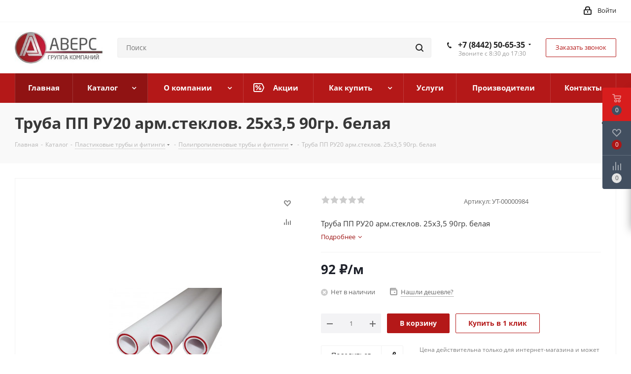

--- FILE ---
content_type: text/html; charset=UTF-8
request_url: https://avers-gk.ru/catalog/plastikovye_truby_i_fitingi/polipropilenovye_truby_i_fitingi/9513/
body_size: 49588
content:
<!DOCTYPE html>
<html xmlns="http://www.w3.org/1999/xhtml" xml:lang="ru" lang="ru" >
<head>
	<title>Труба ПП РУ20 арм.стеклов. 25х3,5 90гр. белая. АВЕРС </title>
	<meta name="viewport" content="initial-scale=1.0, width=device-width" />
	<meta name="HandheldFriendly" content="true" />
	<meta name="yes" content="yes" />
	<meta name="apple-mobile-web-app-status-bar-style" content="black" />
	<meta name="SKYPE_TOOLBAR" content="SKYPE_TOOLBAR_PARSER_COMPATIBLE" />
	<meta http-equiv="Content-Type" content="text/html; charset=UTF-8" />
<meta name="keywords" content="купить Труба ПП РУ20 арм.стеклов. 25х3,5 90гр. белая " />
<meta name="description" content="Подобрать и купить Труба ПП РУ20 арм.стеклов. 25х3,5 90гр. белая Цена 63.00 рублей. Наличие на складе, оперативная доставка. Подробные характеристики, отзывы и описание товара." />
<link href="https://fonts.googleapis.com/css?family=Open+Sans:300italic,400italic,600italic,700italic,800italic,400,300,500,600,700,800&subset=latin,cyrillic-ext"  rel="stylesheet" />
<link href="/bitrix/js/ui/design-tokens/dist/ui.design-tokens.min.css?174375457322911"  rel="stylesheet" />
<link href="/bitrix/js/ui/fonts/opensans/ui.font.opensans.min.css?17437545742320"  rel="stylesheet" />
<link href="/bitrix/js/main/popup/dist/main.popup.bundle.min.css?174375457426598"  rel="stylesheet" />
<link href="/bitrix/cache/css/s1/aspro_next/page_efd332bc82e8d41e971abe15cf4eb997/page_efd332bc82e8d41e971abe15cf4eb997_v1.css?174384282610633"  rel="stylesheet" />
<link href="/bitrix/cache/css/s1/aspro_next/default_66aa2604e690f63c9d4678d15aac20e6/default_66aa2604e690f63c9d4678d15aac20e6_v1.css?174384282654197"  rel="stylesheet" />
<link href="/bitrix/panel/main/popup.min.css?174375455220774"  rel="stylesheet" />
<link href="/bitrix/cache/css/s1/aspro_next/template_9791d563e65eac93ff11785c1ece024f/template_9791d563e65eac93ff11785c1ece024f_v1.css?17438427881099562"  data-template-style="true" rel="stylesheet" />
<script>if(!window.BX)window.BX={};if(!window.BX.message)window.BX.message=function(mess){if(typeof mess==='object'){for(let i in mess) {BX.message[i]=mess[i];} return true;}};</script>
<script>(window.BX||top.BX).message({'JS_CORE_LOADING':'Загрузка...','JS_CORE_NO_DATA':'- Нет данных -','JS_CORE_WINDOW_CLOSE':'Закрыть','JS_CORE_WINDOW_EXPAND':'Развернуть','JS_CORE_WINDOW_NARROW':'Свернуть в окно','JS_CORE_WINDOW_SAVE':'Сохранить','JS_CORE_WINDOW_CANCEL':'Отменить','JS_CORE_WINDOW_CONTINUE':'Продолжить','JS_CORE_H':'ч','JS_CORE_M':'м','JS_CORE_S':'с','JSADM_AI_HIDE_EXTRA':'Скрыть лишние','JSADM_AI_ALL_NOTIF':'Показать все','JSADM_AUTH_REQ':'Требуется авторизация!','JS_CORE_WINDOW_AUTH':'Войти','JS_CORE_IMAGE_FULL':'Полный размер'});</script>

<script src="/bitrix/js/main/core/core.min.js?1743754577223197"></script>

<script>BX.Runtime.registerExtension({'name':'main.core','namespace':'BX','loaded':true});</script>
<script>BX.setJSList(['/bitrix/js/main/core/core_ajax.js','/bitrix/js/main/core/core_promise.js','/bitrix/js/main/polyfill/promise/js/promise.js','/bitrix/js/main/loadext/loadext.js','/bitrix/js/main/loadext/extension.js','/bitrix/js/main/polyfill/promise/js/promise.js','/bitrix/js/main/polyfill/find/js/find.js','/bitrix/js/main/polyfill/includes/js/includes.js','/bitrix/js/main/polyfill/matches/js/matches.js','/bitrix/js/ui/polyfill/closest/js/closest.js','/bitrix/js/main/polyfill/fill/main.polyfill.fill.js','/bitrix/js/main/polyfill/find/js/find.js','/bitrix/js/main/polyfill/matches/js/matches.js','/bitrix/js/main/polyfill/core/dist/polyfill.bundle.js','/bitrix/js/main/core/core.js','/bitrix/js/main/polyfill/intersectionobserver/js/intersectionobserver.js','/bitrix/js/main/lazyload/dist/lazyload.bundle.js','/bitrix/js/main/polyfill/core/dist/polyfill.bundle.js','/bitrix/js/main/parambag/dist/parambag.bundle.js']);
</script>
<script>BX.Runtime.registerExtension({'name':'pull.protobuf','namespace':'BX','loaded':true});</script>
<script>BX.Runtime.registerExtension({'name':'rest.client','namespace':'window','loaded':true});</script>
<script>(window.BX||top.BX).message({'pull_server_enabled':'N','pull_config_timestamp':'0','pull_guest_mode':'N','pull_guest_user_id':'0'});(window.BX||top.BX).message({'PULL_OLD_REVISION':'Для продолжения корректной работы с сайтом необходимо перезагрузить страницу.'});</script>
<script>BX.Runtime.registerExtension({'name':'pull.client','namespace':'BX','loaded':true});</script>
<script>BX.Runtime.registerExtension({'name':'pull','namespace':'window','loaded':true});</script>
<script>BX.Runtime.registerExtension({'name':'ls','namespace':'window','loaded':true});</script>
<script>BX.Runtime.registerExtension({'name':'jquery2','namespace':'window','loaded':true});</script>
<script>BX.Runtime.registerExtension({'name':'ui.design-tokens','namespace':'window','loaded':true});</script>
<script>BX.Runtime.registerExtension({'name':'ui.fonts.opensans','namespace':'window','loaded':true});</script>
<script>BX.Runtime.registerExtension({'name':'main.popup','namespace':'BX.Main','loaded':true});</script>
<script>BX.Runtime.registerExtension({'name':'popup','namespace':'window','loaded':true});</script>
<script>BX.Runtime.registerExtension({'name':'main.pageobject','namespace':'window','loaded':true});</script>
<script>(window.BX||top.BX).message({'JS_CORE_LOADING':'Загрузка...','JS_CORE_NO_DATA':'- Нет данных -','JS_CORE_WINDOW_CLOSE':'Закрыть','JS_CORE_WINDOW_EXPAND':'Развернуть','JS_CORE_WINDOW_NARROW':'Свернуть в окно','JS_CORE_WINDOW_SAVE':'Сохранить','JS_CORE_WINDOW_CANCEL':'Отменить','JS_CORE_WINDOW_CONTINUE':'Продолжить','JS_CORE_H':'ч','JS_CORE_M':'м','JS_CORE_S':'с','JSADM_AI_HIDE_EXTRA':'Скрыть лишние','JSADM_AI_ALL_NOTIF':'Показать все','JSADM_AUTH_REQ':'Требуется авторизация!','JS_CORE_WINDOW_AUTH':'Войти','JS_CORE_IMAGE_FULL':'Полный размер'});</script>
<script>BX.Runtime.registerExtension({'name':'window','namespace':'window','loaded':true});</script>
<script>BX.Runtime.registerExtension({'name':'currency.currency-core','namespace':'BX.Currency','loaded':true});</script>
<script>BX.Runtime.registerExtension({'name':'currency','namespace':'window','loaded':true});</script>
<script>(window.BX||top.BX).message({'LANGUAGE_ID':'ru','FORMAT_DATE':'DD.MM.YYYY','FORMAT_DATETIME':'DD.MM.YYYY HH:MI:SS','COOKIE_PREFIX':'BITRIX_SM','SERVER_TZ_OFFSET':'10800','UTF_MODE':'Y','SITE_ID':'s1','SITE_DIR':'/','USER_ID':'','SERVER_TIME':'1768699310','USER_TZ_OFFSET':'0','USER_TZ_AUTO':'Y','bitrix_sessid':'6acb4038365ef5b704972665a7f4f04c'});</script>


<script  src="/bitrix/cache/js/s1/aspro_next/kernel_main/kernel_main_v1.js?1759323431192339"></script>
<script src="/bitrix/js/pull/protobuf/protobuf.min.js?174375456976433"></script>
<script src="/bitrix/js/pull/protobuf/model.min.js?174375456914190"></script>
<script src="/bitrix/js/rest/client/rest.client.min.js?17437545699240"></script>
<script src="/bitrix/js/pull/client/pull.client.min.js?174375456949554"></script>
<script src="/bitrix/js/main/core/core_ls.min.js?17437545777365"></script>
<script src="/bitrix/js/main/jquery/jquery-2.2.4.min.js?174375457485578"></script>
<script src="/bitrix/js/main/ajax.min.js?174375457422194"></script>
<script src="/bitrix/js/main/popup/dist/main.popup.bundle.min.js?174375457465824"></script>
<script src="/bitrix/js/main/rating.min.js?174375457412227"></script>
<script src="/bitrix/js/currency/currency-core/dist/currency-core.bundle.min.js?17437545693755"></script>
<script src="/bitrix/js/currency/core_currency.min.js?1743754569833"></script>
<script>BX.setJSList(['/bitrix/js/main/pageobject/pageobject.js','/bitrix/js/main/core/core_window.js','/bitrix/js/main/core/core_fx.js','/bitrix/js/main/date/main.date.js','/bitrix/js/main/core/core_date.js','/bitrix/js/main/dd.js','/bitrix/js/main/core/core_uf.js','/bitrix/js/main/core/core_dd.js','/bitrix/js/main/core/core_tooltip.js','/bitrix/js/main/session.js','/bitrix/js/main/utils.js','/bitrix/templates/aspro_next/components/bitrix/catalog/main/script.js','/bitrix/templates/aspro_next/components/bitrix/catalog.element/main/script.js','/bitrix/templates/aspro_next/components/bitrix/sale.gift.product/main/script.js','/bitrix/templates/aspro_next/components/bitrix/sale.gift.main.products/main/script.js','/bitrix/templates/aspro_next/components/bitrix/catalog.bigdata.products/main_new/script.js','/bitrix/templates/aspro_next/js/jquery.history.js','/bitrix/templates/aspro_next/js/jquery.actual.min.js','/bitrix/templates/aspro_next/vendor/js/jquery.bxslider.js','/bitrix/templates/aspro_next/js/jqModal.js','/bitrix/templates/aspro_next/vendor/js/bootstrap.js','/bitrix/templates/aspro_next/vendor/js/jquery.appear.js','/bitrix/templates/aspro_next/js/browser.js','/bitrix/templates/aspro_next/js/jquery.fancybox.js','/bitrix/templates/aspro_next/js/jquery.flexslider.js','/bitrix/templates/aspro_next/vendor/js/moment.min.js','/bitrix/templates/aspro_next/vendor/js/footable.js','/bitrix/templates/aspro_next/vendor/js/jquery.menu-aim.js','/bitrix/templates/aspro_next/vendor/js/velocity/velocity.js','/bitrix/templates/aspro_next/vendor/js/velocity/velocity.ui.js','/bitrix/templates/aspro_next/vendor/js/lazysizes.min.js','/bitrix/templates/aspro_next/js/jquery.validate.min.js','/bitrix/templates/aspro_next/js/jquery.inputmask.bundle.min.js','/bitrix/templates/aspro_next/js/jquery.uniform.min.js','/bitrix/templates/aspro_next/js/jquery.easing.1.3.js','/bitrix/templates/aspro_next/js/equalize.min.js','/bitrix/templates/aspro_next/js/jquery.alphanumeric.js','/bitrix/templates/aspro_next/js/jquery.cookie.js','/bitrix/templates/aspro_next/js/jquery.plugin.min.js','/bitrix/templates/aspro_next/js/jquery.countdown.min.js','/bitrix/templates/aspro_next/js/jquery.countdown-ru.js','/bitrix/templates/aspro_next/js/jquery.ikSelect.js','/bitrix/templates/aspro_next/js/jquery.mobile.custom.touch.min.js','/bitrix/templates/aspro_next/js/jquery.dotdotdot.js','/bitrix/templates/aspro_next/js/rating_likes.js','/bitrix/templates/aspro_next/js/blocks/blocks.js','/bitrix/templates/aspro_next/js/video_banner.js','/bitrix/templates/aspro_next/js/main.js','/bitrix/templates/aspro_next/js/jquery.mCustomScrollbar.min.js','/bitrix/components/bitrix/search.title/script.js','/bitrix/templates/aspro_next/components/bitrix/search.title/corp/script.js','/bitrix/templates/aspro_next/components/bitrix/search.title/fixed/script.js','/bitrix/templates/aspro_next/js/custom.js','/bitrix/templates/aspro_next/components/bitrix/catalog.comments/catalog/script.js']);</script>
<script>BX.setCSSList(['/bitrix/templates/aspro_next/components/bitrix/catalog/main/style.css','/bitrix/templates/aspro_next/components/bitrix/sale.gift.main.products/main/style.css','/bitrix/templates/aspro_next/vendor/css/bootstrap.css','/bitrix/templates/aspro_next/css/jquery.fancybox.css','/bitrix/templates/aspro_next/css/styles.css','/bitrix/templates/aspro_next/css/animation/animation_ext.css','/bitrix/templates/aspro_next/vendor/css/footable.standalone.min.css','/bitrix/templates/aspro_next/css/blocks/blocks.css','/bitrix/templates/aspro_next/ajax/ajax.css','/bitrix/templates/aspro_next/css/jquery.mCustomScrollbar.min.css','/bitrix/templates/aspro_next/styles.css','/bitrix/templates/aspro_next/template_styles.css','/bitrix/templates/aspro_next/css/media.css','/bitrix/templates/aspro_next/vendor/fonts/font-awesome/css/font-awesome.min.css','/bitrix/templates/aspro_next/css/print.css','/bitrix/templates/aspro_next/themes/5/theme.css','/bitrix/templates/aspro_next/bg_color/light/bgcolors.css','/bitrix/templates/aspro_next/css/width-3.css','/bitrix/templates/aspro_next/css/font-1.css','/bitrix/templates/aspro_next/css/custom.css','/bitrix/templates/aspro_next/components/bitrix/catalog.comments/catalog/style.css','/bitrix/components/bitrix/blog/templates/.default/style.css','/bitrix/components/bitrix/blog/templates/.default/themes/green/style.css','/bitrix/components/bitrix/rating.vote/templates/standart_text/style.css']);</script>
<script>
					(function () {
						"use strict";

						var counter = function ()
						{
							var cookie = (function (name) {
								var parts = ("; " + document.cookie).split("; " + name + "=");
								if (parts.length == 2) {
									try {return JSON.parse(decodeURIComponent(parts.pop().split(";").shift()));}
									catch (e) {}
								}
							})("BITRIX_CONVERSION_CONTEXT_s1");

							if (cookie && cookie.EXPIRE >= BX.message("SERVER_TIME"))
								return;

							var request = new XMLHttpRequest();
							request.open("POST", "/bitrix/tools/conversion/ajax_counter.php", true);
							request.setRequestHeader("Content-type", "application/x-www-form-urlencoded");
							request.send(
								"SITE_ID="+encodeURIComponent("s1")+
								"&sessid="+encodeURIComponent(BX.bitrix_sessid())+
								"&HTTP_REFERER="+encodeURIComponent(document.referrer)
							);
						};

						if (window.frameRequestStart === true)
							BX.addCustomEvent("onFrameDataReceived", counter);
						else
							BX.ready(counter);
					})();
				</script>
<script>BX.message({'PHONE':'Телефон','FAST_VIEW':'Быстрый просмотр','TABLES_SIZE_TITLE':'Подбор размера','SOCIAL':'Социальные сети','DESCRIPTION':'Описание магазина','ITEMS':'Товары','LOGO':'Логотип','REGISTER_INCLUDE_AREA':'Текст о регистрации','AUTH_INCLUDE_AREA':'Текст об авторизации','FRONT_IMG':'Изображение компании','EMPTY_CART':'пуста','CATALOG_VIEW_MORE':'... Показать все','CATALOG_VIEW_LESS':'... Свернуть','JS_REQUIRED':'Заполните это поле','JS_FORMAT':'Неверный формат','JS_FILE_EXT':'Недопустимое расширение файла','JS_PASSWORD_COPY':'Пароли не совпадают','JS_PASSWORD_LENGTH':'Минимум 6 символов','JS_ERROR':'Неверно заполнено поле','JS_FILE_SIZE':'Максимальный размер 5мб','JS_FILE_BUTTON_NAME':'Выберите файл','JS_FILE_DEFAULT':'Файл не найден','JS_DATE':'Некорректная дата','JS_DATETIME':'Некорректная дата/время','JS_REQUIRED_LICENSES':'Согласитесь с условиями','JS_REQUIRED_OFFER':'Согласитесь с условиями','LICENSE_PROP':'Согласие на обработку персональных данных','LOGIN_LEN':'Введите минимум {0} символа','FANCY_CLOSE':'Закрыть','FANCY_NEXT':'Следующий','FANCY_PREV':'Предыдущий','TOP_AUTH_REGISTER':'Регистрация','CALLBACK':'Заказать звонок','S_CALLBACK':'Заказать звонок','UNTIL_AKC':'До конца акции','TITLE_QUANTITY_BLOCK':'Остаток','TITLE_QUANTITY':'шт.','TOTAL_SUMM_ITEM':'Общая стоимость ','SUBSCRIBE_SUCCESS':'Вы успешно подписались','RECAPTCHA_TEXT':'Подтвердите, что вы не робот','JS_RECAPTCHA_ERROR':'Пройдите проверку','COUNTDOWN_SEC':'сек.','COUNTDOWN_MIN':'мин.','COUNTDOWN_HOUR':'час.','COUNTDOWN_DAY0':'дней','COUNTDOWN_DAY1':'день','COUNTDOWN_DAY2':'дня','COUNTDOWN_WEAK0':'Недель','COUNTDOWN_WEAK1':'Неделя','COUNTDOWN_WEAK2':'Недели','COUNTDOWN_MONTH0':'Месяцев','COUNTDOWN_MONTH1':'Месяц','COUNTDOWN_MONTH2':'Месяца','COUNTDOWN_YEAR0':'Лет','COUNTDOWN_YEAR1':'Год','COUNTDOWN_YEAR2':'Года','CATALOG_PARTIAL_BASKET_PROPERTIES_ERROR':'Заполнены не все свойства у добавляемого товара','CATALOG_EMPTY_BASKET_PROPERTIES_ERROR':'Выберите свойства товара, добавляемые в корзину в параметрах компонента','CATALOG_ELEMENT_NOT_FOUND':'Элемент не найден','ERROR_ADD2BASKET':'Ошибка добавления товара в корзину','CATALOG_SUCCESSFUL_ADD_TO_BASKET':'Успешное добавление товара в корзину','ERROR_BASKET_TITLE':'Ошибка корзины','ERROR_BASKET_PROP_TITLE':'Выберите свойства, добавляемые в корзину','ERROR_BASKET_BUTTON':'Выбрать','BASKET_TOP':'Корзина в шапке','ERROR_ADD_DELAY_ITEM':'Ошибка отложенной корзины','VIEWED_TITLE':'Ранее вы смотрели','VIEWED_BEFORE':'Ранее вы смотрели','BEST_TITLE':'Лучшие предложения','CT_BST_SEARCH_BUTTON':'Поиск','CT_BST_SEARCH2_BUTTON':'Найти','BASKET_PRINT_BUTTON':'Распечатать','BASKET_CLEAR_ALL_BUTTON':'Очистить','BASKET_QUICK_ORDER_BUTTON':'Быстрый заказ','BASKET_CONTINUE_BUTTON':'Продолжить покупки','BASKET_ORDER_BUTTON':'Оформить заказ','SHARE_BUTTON':'Поделиться','BASKET_CHANGE_TITLE':'Ваш заказ','BASKET_CHANGE_LINK':'Изменить','MORE_INFO_SKU':'Подробнее','MORE_BUY_SKU':'Купить','FROM':'от','TITLE_BLOCK_VIEWED_NAME':'Ранее вы смотрели','T_BASKET':'Корзина','FILTER_EXPAND_VALUES':'Показать все','FILTER_HIDE_VALUES':'Свернуть','FULL_ORDER':'Полный заказ','CUSTOM_COLOR_CHOOSE':'Выбрать','CUSTOM_COLOR_CANCEL':'Отмена','S_MOBILE_MENU':'Меню','NEXT_T_MENU_BACK':'Назад','NEXT_T_MENU_CALLBACK':'Обратная связь','NEXT_T_MENU_CONTACTS_TITLE':'Будьте на связи','SEARCH_TITLE':'Поиск','SOCIAL_TITLE':'Оставайтесь на связи','HEADER_SCHEDULE':'Время работы','SEO_TEXT':'SEO описание','COMPANY_IMG':'Картинка компании','COMPANY_TEXT':'Описание компании','CONFIG_SAVE_SUCCESS':'Настройки сохранены','CONFIG_SAVE_FAIL':'Ошибка сохранения настроек','ITEM_ECONOMY':'Экономия','ITEM_ARTICLE':'Артикул: ','JS_FORMAT_ORDER':'имеет неверный формат','JS_BASKET_COUNT_TITLE':'В корзине товаров на SUMM','POPUP_VIDEO':'Видео','POPUP_GIFT_TEXT':'Нашли что-то особенное? Намекните другу о подарке!','ORDER_FIO_LABEL':'Ф.И.О.','ORDER_PHONE_LABEL':'Телефон','ORDER_REGISTER_BUTTON':'Регистрация'})</script>
<script>window.lazySizesConfig = window.lazySizesConfig || {};lazySizesConfig.loadMode = 2;lazySizesConfig.expand = 100;lazySizesConfig.expFactor = 1;lazySizesConfig.hFac = 0.1;</script>
<link rel="shortcut icon" href="/favicon.png" type="image/png" />
<link rel="apple-touch-icon" sizes="180x180" href="/upload/CNext/751/75152c0c3beeec919e6040f8ef79405d.png" />
<meta property="og:description" content="Труба ПП РУ20 арм.стеклов. 25х3,5 90гр. белая" />
<meta property="og:image" content="https://avers-gk.ru/upload/iblock/8b7/8b7025e598ff952bbefb619ed3a37dc4.jpg" />
<link rel="image_src" href="https://avers-gk.ru/upload/iblock/8b7/8b7025e598ff952bbefb619ed3a37dc4.jpg"  />
<meta property="og:title" content="Труба ПП РУ20 арм.стеклов. 25х3,5 90гр. белая. АВЕРС " />
<meta property="og:type" content="website" />
<meta property="og:url" content="https://avers-gk.ru/catalog/plastikovye_truby_i_fitingi/polipropilenovye_truby_i_fitingi/9513/" />



<script  src="/bitrix/cache/js/s1/aspro_next/template_aaa674761d80248914e2d40ea5d50400/template_aaa674761d80248914e2d40ea5d50400_v1.js?1743842826729409"></script>
<script  src="/bitrix/cache/js/s1/aspro_next/page_8e0d9fd1401a5f39567d3aaacdc6e11a/page_8e0d9fd1401a5f39567d3aaacdc6e11a_v1.js?1743842826163413"></script>
<script  src="/bitrix/cache/js/s1/aspro_next/default_1a868b59e8b0050efbc9dc629ef4a2e3/default_1a868b59e8b0050efbc9dc629ef4a2e3_v1.js?17438428267711"></script>
<script>var _ba = _ba || []; _ba.push(["aid", "cbd0f270a5c40e21b9a821b5d8aa2fbe"]); _ba.push(["host", "avers-gk.ru"]); _ba.push(["ad[ct][item]", "[base64]"]);_ba.push(["ad[ct][user_id]", function(){return BX.message("USER_ID") ? BX.message("USER_ID") : 0;}]);_ba.push(["ad[ct][recommendation]", function() {var rcmId = "";var cookieValue = BX.getCookie("BITRIX_SM_RCM_PRODUCT_LOG");var productId = 9513;var cItems = [];var cItem;if (cookieValue){cItems = cookieValue.split(".");}var i = cItems.length;while (i--){cItem = cItems[i].split("-");if (cItem[0] == productId){rcmId = cItem[1];break;}}return rcmId;}]);_ba.push(["ad[ct][v]", "2"]);(function() {var ba = document.createElement("script"); ba.type = "text/javascript"; ba.async = true;ba.src = (document.location.protocol == "https:" ? "https://" : "http://") + "bitrix.info/ba.js";var s = document.getElementsByTagName("script")[0];s.parentNode.insertBefore(ba, s);})();</script>


		</head>
<body class="site_s1 fill_bg_n " id="main">
	<div id="panel"></div>
	
	
				<!--'start_frame_cache_basketitems-component-block'-->												<div id="ajax_basket"></div>
					<!--'end_frame_cache_basketitems-component-block'-->				
		
		<script>
				BX.message({'MIN_ORDER_PRICE_TEXT':'<b>Минимальная сумма заказа #PRICE#<\/b><br/>Пожалуйста, добавьте еще товаров в корзину','LICENSES_TEXT':'Я согласен на <a href=\"/include/licenses_detail.php\" target=\"_blank\">обработку персональных данных<\/a>'});

		var arNextOptions = ({
			"SITE_DIR" : "/",
			"SITE_ID" : "s1",
			"SITE_ADDRESS" : "avers-gk.ru",
			"FORM" : ({
				"ASK_FORM_ID" : "ASK",
				"SERVICES_FORM_ID" : "SERVICES",
				"FEEDBACK_FORM_ID" : "FEEDBACK",
				"CALLBACK_FORM_ID" : "CALLBACK",
				"RESUME_FORM_ID" : "RESUME",
				"TOORDER_FORM_ID" : "TOORDER"
			}),
			"PAGES" : ({
				"FRONT_PAGE" : "",
				"BASKET_PAGE" : "",
				"ORDER_PAGE" : "",
				"PERSONAL_PAGE" : "",
				"CATALOG_PAGE" : "1",
				"CATALOG_PAGE_URL" : "/catalog/",
				"BASKET_PAGE_URL" : "/basket/",
			}),
			"PRICES" : ({
				"MIN_PRICE" : "",
			}),
			"THEME" : ({
				'THEME_SWITCHER' : 'N',
				'BASE_COLOR' : '5',
				'BASE_COLOR_CUSTOM' : 'de002b',
				'TOP_MENU' : '',
				'TOP_MENU_FIXED' : 'Y',
				'COLORED_LOGO' : 'Y',
				'SIDE_MENU' : 'LEFT',
				'SCROLLTOTOP_TYPE' : 'ROUND_COLOR',
				'SCROLLTOTOP_POSITION' : 'PADDING',
				'USE_LAZY_LOAD' : 'Y',
				'CAPTCHA_FORM_TYPE' : '',
				'ONE_CLICK_BUY_CAPTCHA' : 'N',
				'PHONE_MASK' : '+7 (999) 999-99-99',
				'VALIDATE_PHONE_MASK' : '^[+][0-9] [(][0-9]{3}[)] [0-9]{3}[-][0-9]{2}[-][0-9]{2}$',
				'DATE_MASK' : 'd.m.y',
				'DATE_PLACEHOLDER' : 'дд.мм.гггг',
				'VALIDATE_DATE_MASK' : '^[0-9]{1,2}\.[0-9]{1,2}\.[0-9]{4}$',
				'DATETIME_MASK' : 'd.m.y h:s',
				'DATETIME_PLACEHOLDER' : 'дд.мм.гггг чч:мм',
				'VALIDATE_DATETIME_MASK' : '^[0-9]{1,2}\.[0-9]{1,2}\.[0-9]{4} [0-9]{1,2}\:[0-9]{1,2}$',
				'VALIDATE_FILE_EXT' : 'png|jpg|jpeg|gif|doc|docx|xls|xlsx|txt|pdf|odt|rtf',
				'BANNER_WIDTH' : '',
				'BIGBANNER_ANIMATIONTYPE' : 'SLIDE_HORIZONTAL',
				'BIGBANNER_SLIDESSHOWSPEED' : '5000',
				'BIGBANNER_ANIMATIONSPEED' : '600',
				'PARTNERSBANNER_SLIDESSHOWSPEED' : '5000',
				'PARTNERSBANNER_ANIMATIONSPEED' : '600',
				'ORDER_BASKET_VIEW' : 'FLY',
				'SHOW_BASKET_ONADDTOCART' : 'Y',
				'SHOW_BASKET_PRINT' : 'Y',
				"SHOW_ONECLICKBUY_ON_BASKET_PAGE" : 'Y',
				'SHOW_LICENCE' : 'Y',				
				'LICENCE_CHECKED' : 'Y',
				'SHOW_OFFER' : 'N',
				'OFFER_CHECKED' : 'N',
				'LOGIN_EQUAL_EMAIL' : 'Y',
				'PERSONAL_ONEFIO' : 'Y',
				'SHOW_TOTAL_SUMM' : 'N',
				'SHOW_TOTAL_SUMM_TYPE' : 'CHANGE',
				'CHANGE_TITLE_ITEM' : 'N',
				'DISCOUNT_PRICE' : '',
				'STORES' : '',
				'STORES_SOURCE' : 'IBLOCK',
				'TYPE_SKU' : 'TYPE_1',
				'MENU_POSITION' : 'LINE',
				'MENU_TYPE_VIEW' : 'HOVER',
				'DETAIL_PICTURE_MODE' : 'POPUP',
				'PAGE_WIDTH' : '3',
				'PAGE_CONTACTS' : '1',
				'HEADER_TYPE' : '11',
				'REGIONALITY_SEARCH_ROW' : 'N',
				'HEADER_TOP_LINE' : '',
				'HEADER_FIXED' : '2',
				'HEADER_MOBILE' : '1',
				'HEADER_MOBILE_MENU' : '1',
				'HEADER_MOBILE_MENU_SHOW_TYPE' : '',
				'TYPE_SEARCH' : 'fixed',
				'PAGE_TITLE' : '3',
				'INDEX_TYPE' : 'index3',
				'FOOTER_TYPE' : '1',
				'PRINT_BUTTON' : 'N',
				'EXPRESSION_FOR_PRINT_PAGE' : 'Версия для печати',
				'EXPRESSION_FOR_FAST_VIEW' : 'Быстрый просмотр',
				'FILTER_VIEW' : 'HORIZONTAL',
				'YA_GOALS' : 'N',
				'YA_COUNTER_ID' : '',
				'USE_FORMS_GOALS' : 'COMMON',
				'USE_SALE_GOALS' : '',
				'USE_DEBUG_GOALS' : 'N',
				'SHOW_HEADER_GOODS' : 'Y',
				'INSTAGRAMM_INDEX' : 'N',
				'USE_PHONE_AUTH': 'N',
				'MOBILE_CATALOG_LIST_ELEMENTS_COMPACT': 'Y',
				'NLO_MENU': 'N',
			}),
			"PRESETS": [{'ID':'968','TITLE':'Тип 1','DESCRIPTION':'','IMG':'/bitrix/images/aspro.next/themes/preset968_1544181424.png','OPTIONS':{'THEME_SWITCHER':'Y','BASE_COLOR':'9','BASE_COLOR_CUSTOM':'1976d2','SHOW_BG_BLOCK':'N','COLORED_LOGO':'Y','PAGE_WIDTH':'3','FONT_STYLE':'2','MENU_COLOR':'COLORED','LEFT_BLOCK':'1','SIDE_MENU':'LEFT','H1_STYLE':'2','TYPE_SEARCH':'fixed','PAGE_TITLE':'1','HOVER_TYPE_IMG':'shine','SHOW_LICENCE':'Y','MAX_DEPTH_MENU':'3','HIDE_SITE_NAME_TITLE':'Y','SHOW_CALLBACK':'Y','PRINT_BUTTON':'N','USE_GOOGLE_RECAPTCHA':'N','GOOGLE_RECAPTCHA_SHOW_LOGO':'Y','HIDDEN_CAPTCHA':'Y','INSTAGRAMM_WIDE_BLOCK':'N','BIGBANNER_HIDEONNARROW':'N','INDEX_TYPE':{'VALUE':'index1','SUB_PARAMS':{'TIZERS':'Y','CATALOG_SECTIONS':'Y','CATALOG_TAB':'Y','MIDDLE_ADV':'Y','SALE':'Y','BLOG':'Y','BOTTOM_BANNERS':'Y','COMPANY_TEXT':'Y','BRANDS':'Y','INSTAGRAMM':'Y'}},'FRONT_PAGE_BRANDS':'brands_slider','FRONT_PAGE_SECTIONS':'front_sections_only','TOP_MENU_FIXED':'Y','HEADER_TYPE':'1','USE_REGIONALITY':'Y','FILTER_VIEW':'COMPACT','SEARCH_VIEW_TYPE':'with_filter','USE_FAST_VIEW_PAGE_DETAIL':'fast_view_1','SHOW_TOTAL_SUMM':'Y','CHANGE_TITLE_ITEM':'N','VIEW_TYPE_HIGHLOAD_PROP':'N','SHOW_HEADER_GOODS':'Y','SEARCH_HIDE_NOT_AVAILABLE':'N','LEFT_BLOCK_CATALOG_ICONS':'N','SHOW_CATALOG_SECTIONS_ICONS':'Y','LEFT_BLOCK_CATALOG_DETAIL':'Y','CATALOG_COMPARE':'Y','CATALOG_PAGE_DETAIL':'element_1','SHOW_BREADCRUMBS_CATALOG_SUBSECTIONS':'Y','SHOW_BREADCRUMBS_CATALOG_CHAIN':'H1','TYPE_SKU':'TYPE_1','DETAIL_PICTURE_MODE':'POPUP','MENU_POSITION':'LINE','MENU_TYPE_VIEW':'HOVER','VIEWED_TYPE':'LOCAL','VIEWED_TEMPLATE':'HORIZONTAL','USE_WORD_EXPRESSION':'Y','ORDER_BASKET_VIEW':'FLY','ORDER_BASKET_COLOR':'DARK','SHOW_BASKET_ONADDTOCART':'Y','SHOW_BASKET_PRINT':'Y','SHOW_BASKET_ON_PAGES':'N','USE_PRODUCT_QUANTITY_LIST':'Y','USE_PRODUCT_QUANTITY_DETAIL':'Y','ONE_CLICK_BUY_CAPTCHA':'N','SHOW_ONECLICKBUY_ON_BASKET_PAGE':'Y','ONECLICKBUY_SHOW_DELIVERY_NOTE':'N','PAGE_CONTACTS':'3','CONTACTS_USE_FEEDBACK':'Y','CONTACTS_USE_MAP':'Y','BLOG_PAGE':'list_elements_2','PROJECTS_PAGE':'list_elements_2','NEWS_PAGE':'list_elements_3','STAFF_PAGE':'list_elements_1','PARTNERS_PAGE':'list_elements_3','PARTNERS_PAGE_DETAIL':'element_4','VACANCY_PAGE':'list_elements_1','LICENSES_PAGE':'list_elements_2','FOOTER_TYPE':'4','ADV_TOP_HEADER':'N','ADV_TOP_UNDERHEADER':'N','ADV_SIDE':'Y','ADV_CONTENT_TOP':'N','ADV_CONTENT_BOTTOM':'N','ADV_FOOTER':'N','HEADER_MOBILE_FIXED':'Y','HEADER_MOBILE':'1','HEADER_MOBILE_MENU':'1','HEADER_MOBILE_MENU_OPEN':'1','PERSONAL_ONEFIO':'Y','LOGIN_EQUAL_EMAIL':'Y','YA_GOALS':'N','YANDEX_ECOMERCE':'N','GOOGLE_ECOMERCE':'N'}},{'ID':'221','TITLE':'Тип 2','DESCRIPTION':'','IMG':'/bitrix/images/aspro.next/themes/preset221_1544181431.png','OPTIONS':{'THEME_SWITCHER':'Y','BASE_COLOR':'11','BASE_COLOR_CUSTOM':'107bb1','SHOW_BG_BLOCK':'N','COLORED_LOGO':'Y','PAGE_WIDTH':'2','FONT_STYLE':'8','MENU_COLOR':'LIGHT','LEFT_BLOCK':'2','SIDE_MENU':'LEFT','H1_STYLE':'2','TYPE_SEARCH':'fixed','PAGE_TITLE':'1','HOVER_TYPE_IMG':'shine','SHOW_LICENCE':'Y','MAX_DEPTH_MENU':'4','HIDE_SITE_NAME_TITLE':'Y','SHOW_CALLBACK':'Y','PRINT_BUTTON':'N','USE_GOOGLE_RECAPTCHA':'N','GOOGLE_RECAPTCHA_SHOW_LOGO':'Y','HIDDEN_CAPTCHA':'Y','INSTAGRAMM_WIDE_BLOCK':'N','BIGBANNER_HIDEONNARROW':'N','INDEX_TYPE':{'VALUE':'index3','SUB_PARAMS':{'TOP_ADV_BOTTOM_BANNER':'Y','FLOAT_BANNER':'Y','CATALOG_SECTIONS':'Y','CATALOG_TAB':'Y','TIZERS':'Y','SALE':'Y','BOTTOM_BANNERS':'Y','COMPANY_TEXT':'Y','BRANDS':'Y','INSTAGRAMM':'N'}},'FRONT_PAGE_BRANDS':'brands_slider','FRONT_PAGE_SECTIONS':'front_sections_with_childs','TOP_MENU_FIXED':'Y','HEADER_TYPE':'2','USE_REGIONALITY':'Y','FILTER_VIEW':'VERTICAL','SEARCH_VIEW_TYPE':'with_filter','USE_FAST_VIEW_PAGE_DETAIL':'fast_view_1','SHOW_TOTAL_SUMM':'Y','CHANGE_TITLE_ITEM':'N','VIEW_TYPE_HIGHLOAD_PROP':'N','SHOW_HEADER_GOODS':'Y','SEARCH_HIDE_NOT_AVAILABLE':'N','LEFT_BLOCK_CATALOG_ICONS':'N','SHOW_CATALOG_SECTIONS_ICONS':'Y','LEFT_BLOCK_CATALOG_DETAIL':'Y','CATALOG_COMPARE':'Y','CATALOG_PAGE_DETAIL':'element_3','SHOW_BREADCRUMBS_CATALOG_SUBSECTIONS':'Y','SHOW_BREADCRUMBS_CATALOG_CHAIN':'H1','TYPE_SKU':'TYPE_1','DETAIL_PICTURE_MODE':'POPUP','MENU_POSITION':'LINE','MENU_TYPE_VIEW':'HOVER','VIEWED_TYPE':'LOCAL','VIEWED_TEMPLATE':'HORIZONTAL','USE_WORD_EXPRESSION':'Y','ORDER_BASKET_VIEW':'NORMAL','ORDER_BASKET_COLOR':'DARK','SHOW_BASKET_ONADDTOCART':'Y','SHOW_BASKET_PRINT':'Y','SHOW_BASKET_ON_PAGES':'N','USE_PRODUCT_QUANTITY_LIST':'Y','USE_PRODUCT_QUANTITY_DETAIL':'Y','ONE_CLICK_BUY_CAPTCHA':'N','SHOW_ONECLICKBUY_ON_BASKET_PAGE':'Y','ONECLICKBUY_SHOW_DELIVERY_NOTE':'N','PAGE_CONTACTS':'3','CONTACTS_USE_FEEDBACK':'Y','CONTACTS_USE_MAP':'Y','BLOG_PAGE':'list_elements_2','PROJECTS_PAGE':'list_elements_2','NEWS_PAGE':'list_elements_3','STAFF_PAGE':'list_elements_1','PARTNERS_PAGE':'list_elements_3','PARTNERS_PAGE_DETAIL':'element_4','VACANCY_PAGE':'list_elements_1','LICENSES_PAGE':'list_elements_2','FOOTER_TYPE':'1','ADV_TOP_HEADER':'N','ADV_TOP_UNDERHEADER':'N','ADV_SIDE':'Y','ADV_CONTENT_TOP':'N','ADV_CONTENT_BOTTOM':'N','ADV_FOOTER':'N','HEADER_MOBILE_FIXED':'Y','HEADER_MOBILE':'1','HEADER_MOBILE_MENU':'1','HEADER_MOBILE_MENU_OPEN':'1','PERSONAL_ONEFIO':'Y','LOGIN_EQUAL_EMAIL':'Y','YA_GOALS':'N','YANDEX_ECOMERCE':'N','GOOGLE_ECOMERCE':'N'}},{'ID':'215','TITLE':'Тип 3','DESCRIPTION':'','IMG':'/bitrix/images/aspro.next/themes/preset215_1544181438.png','OPTIONS':{'THEME_SWITCHER':'Y','BASE_COLOR':'16','BASE_COLOR_CUSTOM':'188b30','SHOW_BG_BLOCK':'N','COLORED_LOGO':'Y','PAGE_WIDTH':'3','FONT_STYLE':'8','MENU_COLOR':'LIGHT','LEFT_BLOCK':'3','SIDE_MENU':'LEFT','H1_STYLE':'2','TYPE_SEARCH':'fixed','PAGE_TITLE':'1','HOVER_TYPE_IMG':'shine','SHOW_LICENCE':'Y','MAX_DEPTH_MENU':'4','HIDE_SITE_NAME_TITLE':'Y','SHOW_CALLBACK':'Y','PRINT_BUTTON':'N','USE_GOOGLE_RECAPTCHA':'N','GOOGLE_RECAPTCHA_SHOW_LOGO':'Y','HIDDEN_CAPTCHA':'Y','INSTAGRAMM_WIDE_BLOCK':'N','BIGBANNER_HIDEONNARROW':'N','INDEX_TYPE':{'VALUE':'index2','SUB_PARAMS':[]},'FRONT_PAGE_BRANDS':'brands_list','FRONT_PAGE_SECTIONS':'front_sections_with_childs','TOP_MENU_FIXED':'Y','HEADER_TYPE':'2','USE_REGIONALITY':'Y','FILTER_VIEW':'VERTICAL','SEARCH_VIEW_TYPE':'with_filter','USE_FAST_VIEW_PAGE_DETAIL':'fast_view_1','SHOW_TOTAL_SUMM':'Y','CHANGE_TITLE_ITEM':'N','VIEW_TYPE_HIGHLOAD_PROP':'N','SHOW_HEADER_GOODS':'Y','SEARCH_HIDE_NOT_AVAILABLE':'N','LEFT_BLOCK_CATALOG_ICONS':'N','SHOW_CATALOG_SECTIONS_ICONS':'Y','LEFT_BLOCK_CATALOG_DETAIL':'Y','CATALOG_COMPARE':'Y','CATALOG_PAGE_DETAIL':'element_4','SHOW_BREADCRUMBS_CATALOG_SUBSECTIONS':'Y','SHOW_BREADCRUMBS_CATALOG_CHAIN':'H1','TYPE_SKU':'TYPE_1','DETAIL_PICTURE_MODE':'POPUP','MENU_POSITION':'LINE','MENU_TYPE_VIEW':'HOVER','VIEWED_TYPE':'LOCAL','VIEWED_TEMPLATE':'HORIZONTAL','USE_WORD_EXPRESSION':'Y','ORDER_BASKET_VIEW':'NORMAL','ORDER_BASKET_COLOR':'DARK','SHOW_BASKET_ONADDTOCART':'Y','SHOW_BASKET_PRINT':'Y','SHOW_BASKET_ON_PAGES':'N','USE_PRODUCT_QUANTITY_LIST':'Y','USE_PRODUCT_QUANTITY_DETAIL':'Y','ONE_CLICK_BUY_CAPTCHA':'N','SHOW_ONECLICKBUY_ON_BASKET_PAGE':'Y','ONECLICKBUY_SHOW_DELIVERY_NOTE':'N','PAGE_CONTACTS':'3','CONTACTS_USE_FEEDBACK':'Y','CONTACTS_USE_MAP':'Y','BLOG_PAGE':'list_elements_2','PROJECTS_PAGE':'list_elements_2','NEWS_PAGE':'list_elements_3','STAFF_PAGE':'list_elements_1','PARTNERS_PAGE':'list_elements_3','PARTNERS_PAGE_DETAIL':'element_4','VACANCY_PAGE':'list_elements_1','LICENSES_PAGE':'list_elements_2','FOOTER_TYPE':'1','ADV_TOP_HEADER':'N','ADV_TOP_UNDERHEADER':'N','ADV_SIDE':'Y','ADV_CONTENT_TOP':'N','ADV_CONTENT_BOTTOM':'N','ADV_FOOTER':'N','HEADER_MOBILE_FIXED':'Y','HEADER_MOBILE':'1','HEADER_MOBILE_MENU':'1','HEADER_MOBILE_MENU_OPEN':'1','PERSONAL_ONEFIO':'Y','LOGIN_EQUAL_EMAIL':'Y','YA_GOALS':'N','YANDEX_ECOMERCE':'N','GOOGLE_ECOMERCE':'N'}},{'ID':'881','TITLE':'Тип 4','DESCRIPTION':'','IMG':'/bitrix/images/aspro.next/themes/preset881_1544181443.png','OPTIONS':{'THEME_SWITCHER':'Y','BASE_COLOR':'CUSTOM','BASE_COLOR_CUSTOM':'f07c00','SHOW_BG_BLOCK':'N','COLORED_LOGO':'Y','PAGE_WIDTH':'1','FONT_STYLE':'1','MENU_COLOR':'COLORED','LEFT_BLOCK':'2','SIDE_MENU':'RIGHT','H1_STYLE':'2','TYPE_SEARCH':'fixed','PAGE_TITLE':'3','HOVER_TYPE_IMG':'blink','SHOW_LICENCE':'Y','MAX_DEPTH_MENU':'4','HIDE_SITE_NAME_TITLE':'Y','SHOW_CALLBACK':'Y','PRINT_BUTTON':'Y','USE_GOOGLE_RECAPTCHA':'N','GOOGLE_RECAPTCHA_SHOW_LOGO':'Y','HIDDEN_CAPTCHA':'Y','INSTAGRAMM_WIDE_BLOCK':'N','BIGBANNER_HIDEONNARROW':'N','INDEX_TYPE':{'VALUE':'index4','SUB_PARAMS':[]},'FRONT_PAGE_BRANDS':'brands_slider','FRONT_PAGE_SECTIONS':'front_sections_with_childs','TOP_MENU_FIXED':'Y','HEADER_TYPE':'9','USE_REGIONALITY':'Y','FILTER_VIEW':'COMPACT','SEARCH_VIEW_TYPE':'with_filter','USE_FAST_VIEW_PAGE_DETAIL':'fast_view_1','SHOW_TOTAL_SUMM':'Y','CHANGE_TITLE_ITEM':'N','VIEW_TYPE_HIGHLOAD_PROP':'N','SHOW_HEADER_GOODS':'Y','SEARCH_HIDE_NOT_AVAILABLE':'N','LEFT_BLOCK_CATALOG_ICONS':'N','SHOW_CATALOG_SECTIONS_ICONS':'Y','LEFT_BLOCK_CATALOG_DETAIL':'Y','CATALOG_COMPARE':'Y','CATALOG_PAGE_DETAIL':'element_4','SHOW_BREADCRUMBS_CATALOG_SUBSECTIONS':'Y','SHOW_BREADCRUMBS_CATALOG_CHAIN':'H1','TYPE_SKU':'TYPE_1','DETAIL_PICTURE_MODE':'POPUP','MENU_POSITION':'LINE','MENU_TYPE_VIEW':'HOVER','VIEWED_TYPE':'LOCAL','VIEWED_TEMPLATE':'HORIZONTAL','USE_WORD_EXPRESSION':'Y','ORDER_BASKET_VIEW':'NORMAL','ORDER_BASKET_COLOR':'DARK','SHOW_BASKET_ONADDTOCART':'Y','SHOW_BASKET_PRINT':'Y','SHOW_BASKET_ON_PAGES':'N','USE_PRODUCT_QUANTITY_LIST':'Y','USE_PRODUCT_QUANTITY_DETAIL':'Y','ONE_CLICK_BUY_CAPTCHA':'N','SHOW_ONECLICKBUY_ON_BASKET_PAGE':'Y','ONECLICKBUY_SHOW_DELIVERY_NOTE':'N','PAGE_CONTACTS':'1','CONTACTS_USE_FEEDBACK':'Y','CONTACTS_USE_MAP':'Y','BLOG_PAGE':'list_elements_2','PROJECTS_PAGE':'list_elements_2','NEWS_PAGE':'list_elements_3','STAFF_PAGE':'list_elements_1','PARTNERS_PAGE':'list_elements_3','PARTNERS_PAGE_DETAIL':'element_4','VACANCY_PAGE':'list_elements_1','LICENSES_PAGE':'list_elements_2','FOOTER_TYPE':'1','ADV_TOP_HEADER':'N','ADV_TOP_UNDERHEADER':'N','ADV_SIDE':'Y','ADV_CONTENT_TOP':'N','ADV_CONTENT_BOTTOM':'N','ADV_FOOTER':'N','HEADER_MOBILE_FIXED':'Y','HEADER_MOBILE':'1','HEADER_MOBILE_MENU':'1','HEADER_MOBILE_MENU_OPEN':'1','PERSONAL_ONEFIO':'Y','LOGIN_EQUAL_EMAIL':'Y','YA_GOALS':'N','YANDEX_ECOMERCE':'N','GOOGLE_ECOMERCE':'N'}},{'ID':'741','TITLE':'Тип 5','DESCRIPTION':'','IMG':'/bitrix/images/aspro.next/themes/preset741_1544181450.png','OPTIONS':{'THEME_SWITCHER':'Y','BASE_COLOR':'CUSTOM','BASE_COLOR_CUSTOM':'d42727','BGCOLOR_THEME':'LIGHT','CUSTOM_BGCOLOR_THEME':'f6f6f7','SHOW_BG_BLOCK':'Y','COLORED_LOGO':'Y','PAGE_WIDTH':'2','FONT_STYLE':'5','MENU_COLOR':'COLORED','LEFT_BLOCK':'2','SIDE_MENU':'LEFT','H1_STYLE':'2','TYPE_SEARCH':'fixed','PAGE_TITLE':'1','HOVER_TYPE_IMG':'shine','SHOW_LICENCE':'Y','MAX_DEPTH_MENU':'4','HIDE_SITE_NAME_TITLE':'Y','SHOW_CALLBACK':'Y','PRINT_BUTTON':'N','USE_GOOGLE_RECAPTCHA':'N','GOOGLE_RECAPTCHA_SHOW_LOGO':'Y','HIDDEN_CAPTCHA':'Y','INSTAGRAMM_WIDE_BLOCK':'N','BIGBANNER_HIDEONNARROW':'N','INDEX_TYPE':{'VALUE':'index3','SUB_PARAMS':{'TOP_ADV_BOTTOM_BANNER':'Y','FLOAT_BANNER':'Y','CATALOG_SECTIONS':'Y','CATALOG_TAB':'Y','TIZERS':'Y','SALE':'Y','BOTTOM_BANNERS':'Y','COMPANY_TEXT':'Y','BRANDS':'Y','INSTAGRAMM':'N'}},'FRONT_PAGE_BRANDS':'brands_slider','FRONT_PAGE_SECTIONS':'front_sections_only','TOP_MENU_FIXED':'Y','HEADER_TYPE':'3','USE_REGIONALITY':'Y','FILTER_VIEW':'VERTICAL','SEARCH_VIEW_TYPE':'with_filter','USE_FAST_VIEW_PAGE_DETAIL':'fast_view_1','SHOW_TOTAL_SUMM':'Y','CHANGE_TITLE_ITEM':'N','VIEW_TYPE_HIGHLOAD_PROP':'N','SHOW_HEADER_GOODS':'Y','SEARCH_HIDE_NOT_AVAILABLE':'N','LEFT_BLOCK_CATALOG_ICONS':'N','SHOW_CATALOG_SECTIONS_ICONS':'Y','LEFT_BLOCK_CATALOG_DETAIL':'Y','CATALOG_COMPARE':'Y','CATALOG_PAGE_DETAIL':'element_1','SHOW_BREADCRUMBS_CATALOG_SUBSECTIONS':'Y','SHOW_BREADCRUMBS_CATALOG_CHAIN':'H1','TYPE_SKU':'TYPE_1','DETAIL_PICTURE_MODE':'POPUP','MENU_POSITION':'LINE','MENU_TYPE_VIEW':'HOVER','VIEWED_TYPE':'LOCAL','VIEWED_TEMPLATE':'HORIZONTAL','USE_WORD_EXPRESSION':'Y','ORDER_BASKET_VIEW':'NORMAL','ORDER_BASKET_COLOR':'DARK','SHOW_BASKET_ONADDTOCART':'Y','SHOW_BASKET_PRINT':'Y','SHOW_BASKET_ON_PAGES':'N','USE_PRODUCT_QUANTITY_LIST':'Y','USE_PRODUCT_QUANTITY_DETAIL':'Y','ONE_CLICK_BUY_CAPTCHA':'N','SHOW_ONECLICKBUY_ON_BASKET_PAGE':'Y','ONECLICKBUY_SHOW_DELIVERY_NOTE':'N','PAGE_CONTACTS':'3','CONTACTS_USE_FEEDBACK':'Y','CONTACTS_USE_MAP':'Y','BLOG_PAGE':'list_elements_2','PROJECTS_PAGE':'list_elements_2','NEWS_PAGE':'list_elements_3','STAFF_PAGE':'list_elements_1','PARTNERS_PAGE':'list_elements_3','PARTNERS_PAGE_DETAIL':'element_4','VACANCY_PAGE':'list_elements_1','LICENSES_PAGE':'list_elements_2','FOOTER_TYPE':'4','ADV_TOP_HEADER':'N','ADV_TOP_UNDERHEADER':'N','ADV_SIDE':'Y','ADV_CONTENT_TOP':'N','ADV_CONTENT_BOTTOM':'N','ADV_FOOTER':'N','HEADER_MOBILE_FIXED':'Y','HEADER_MOBILE':'1','HEADER_MOBILE_MENU':'1','HEADER_MOBILE_MENU_OPEN':'1','PERSONAL_ONEFIO':'Y','LOGIN_EQUAL_EMAIL':'Y','YA_GOALS':'N','YANDEX_ECOMERCE':'N','GOOGLE_ECOMERCE':'N'}},{'ID':'889','TITLE':'Тип 6','DESCRIPTION':'','IMG':'/bitrix/images/aspro.next/themes/preset889_1544181455.png','OPTIONS':{'THEME_SWITCHER':'Y','BASE_COLOR':'9','BASE_COLOR_CUSTOM':'1976d2','SHOW_BG_BLOCK':'N','COLORED_LOGO':'Y','PAGE_WIDTH':'2','FONT_STYLE':'8','MENU_COLOR':'COLORED','LEFT_BLOCK':'2','SIDE_MENU':'LEFT','H1_STYLE':'2','TYPE_SEARCH':'fixed','PAGE_TITLE':'1','HOVER_TYPE_IMG':'shine','SHOW_LICENCE':'Y','MAX_DEPTH_MENU':'3','HIDE_SITE_NAME_TITLE':'Y','SHOW_CALLBACK':'Y','PRINT_BUTTON':'N','USE_GOOGLE_RECAPTCHA':'N','GOOGLE_RECAPTCHA_SHOW_LOGO':'Y','HIDDEN_CAPTCHA':'Y','INSTAGRAMM_WIDE_BLOCK':'N','BIGBANNER_HIDEONNARROW':'N','INDEX_TYPE':{'VALUE':'index1','SUB_PARAMS':{'TIZERS':'Y','CATALOG_SECTIONS':'Y','CATALOG_TAB':'Y','MIDDLE_ADV':'Y','SALE':'Y','BLOG':'Y','BOTTOM_BANNERS':'Y','COMPANY_TEXT':'Y','BRANDS':'Y','INSTAGRAMM':'Y'}},'FRONT_PAGE_BRANDS':'brands_slider','FRONT_PAGE_SECTIONS':'front_sections_with_childs','TOP_MENU_FIXED':'Y','HEADER_TYPE':'3','USE_REGIONALITY':'Y','FILTER_VIEW':'COMPACT','SEARCH_VIEW_TYPE':'with_filter','USE_FAST_VIEW_PAGE_DETAIL':'fast_view_1','SHOW_TOTAL_SUMM':'Y','CHANGE_TITLE_ITEM':'N','VIEW_TYPE_HIGHLOAD_PROP':'N','SHOW_HEADER_GOODS':'Y','SEARCH_HIDE_NOT_AVAILABLE':'N','LEFT_BLOCK_CATALOG_ICONS':'N','SHOW_CATALOG_SECTIONS_ICONS':'Y','LEFT_BLOCK_CATALOG_DETAIL':'Y','CATALOG_COMPARE':'Y','CATALOG_PAGE_DETAIL':'element_3','SHOW_BREADCRUMBS_CATALOG_SUBSECTIONS':'Y','SHOW_BREADCRUMBS_CATALOG_CHAIN':'H1','TYPE_SKU':'TYPE_1','DETAIL_PICTURE_MODE':'POPUP','MENU_POSITION':'LINE','MENU_TYPE_VIEW':'HOVER','VIEWED_TYPE':'LOCAL','VIEWED_TEMPLATE':'HORIZONTAL','USE_WORD_EXPRESSION':'Y','ORDER_BASKET_VIEW':'NORMAL','ORDER_BASKET_COLOR':'DARK','SHOW_BASKET_ONADDTOCART':'Y','SHOW_BASKET_PRINT':'Y','SHOW_BASKET_ON_PAGES':'N','USE_PRODUCT_QUANTITY_LIST':'Y','USE_PRODUCT_QUANTITY_DETAIL':'Y','ONE_CLICK_BUY_CAPTCHA':'N','SHOW_ONECLICKBUY_ON_BASKET_PAGE':'Y','ONECLICKBUY_SHOW_DELIVERY_NOTE':'N','PAGE_CONTACTS':'3','CONTACTS_USE_FEEDBACK':'Y','CONTACTS_USE_MAP':'Y','BLOG_PAGE':'list_elements_2','PROJECTS_PAGE':'list_elements_2','NEWS_PAGE':'list_elements_3','STAFF_PAGE':'list_elements_1','PARTNERS_PAGE':'list_elements_3','PARTNERS_PAGE_DETAIL':'element_4','VACANCY_PAGE':'list_elements_1','LICENSES_PAGE':'list_elements_2','FOOTER_TYPE':'1','ADV_TOP_HEADER':'N','ADV_TOP_UNDERHEADER':'N','ADV_SIDE':'Y','ADV_CONTENT_TOP':'N','ADV_CONTENT_BOTTOM':'N','ADV_FOOTER':'N','HEADER_MOBILE_FIXED':'Y','HEADER_MOBILE':'1','HEADER_MOBILE_MENU':'1','HEADER_MOBILE_MENU_OPEN':'1','PERSONAL_ONEFIO':'Y','LOGIN_EQUAL_EMAIL':'Y','YA_GOALS':'N','YANDEX_ECOMERCE':'N','GOOGLE_ECOMERCE':'N'}}],
			"REGIONALITY":({
				'USE_REGIONALITY' : 'N',
				'REGIONALITY_VIEW' : 'POPUP_REGIONS',
			}),
			"COUNTERS":({
				"YANDEX_COUNTER" : 1,
				"GOOGLE_COUNTER" : 1,
				"YANDEX_ECOMERCE" : "N",
				"GOOGLE_ECOMERCE" : "N",
				"TYPE":{
					"ONE_CLICK":"Купить в 1 клик",
					"QUICK_ORDER":"Быстрый заказ",
				},
				"GOOGLE_EVENTS":{
					"ADD2BASKET": "addToCart",
					"REMOVE_BASKET": "removeFromCart",
					"CHECKOUT_ORDER": "checkout",
					"PURCHASE": "gtm.dom",
				}
			}),
			"JS_ITEM_CLICK":({
				"precision" : 6,
				"precisionFactor" : Math.pow(10,6)
			})
		});
		</script>
			
	<div class="wrapper1  catalog_page basket_fly basket_fill_DARK side_LEFT catalog_icons_N banner_auto with_fast_view mheader-v1 header-v11 regions_N fill_N footer-v1 front-vindex3 mfixed_N mfixed_view_always title-v3 with_phones ce_cmp with_lazy store_LIST_AMOUNT">
		
		<div class="header_wrap visible-lg visible-md title-v3">
			<header id="header">
				<div class="top-block top-block-v1">
	<div class="maxwidth-theme">
		<div class="row">
			<div class="col-md-6">
							</div>
			<div class="top-block-item pull-right show-fixed top-ctrl">
				<div class="personal_wrap">
					<div class="personal top login twosmallfont">
						
		<!--'start_frame_cache_header-auth-block1'-->			<!-- noindex --><a rel="nofollow" title="Мой кабинет" class="personal-link dark-color animate-load" data-event="jqm" data-param-type="auth" data-param-backurl="/catalog/plastikovye_truby_i_fitingi/polipropilenovye_truby_i_fitingi/9513/" data-name="auth" href="/personal/"><i class="svg inline  svg-inline-cabinet" aria-hidden="true" title="Мой кабинет"><svg xmlns="http://www.w3.org/2000/svg" width="16" height="17" viewBox="0 0 16 17">
  <defs>
    <style>
      .loccls-1 {
        fill: #222;
        fill-rule: evenodd;
      }
    </style>
  </defs>
  <path class="loccls-1" d="M14,17H2a2,2,0,0,1-2-2V8A2,2,0,0,1,2,6H3V4A4,4,0,0,1,7,0H9a4,4,0,0,1,4,4V6h1a2,2,0,0,1,2,2v7A2,2,0,0,1,14,17ZM11,4A2,2,0,0,0,9,2H7A2,2,0,0,0,5,4V6h6V4Zm3,4H2v7H14V8ZM8,9a1,1,0,0,1,1,1v2a1,1,0,0,1-2,0V10A1,1,0,0,1,8,9Z"/>
</svg>
</i><span class="wrap"><span class="name">Войти</span></span></a><!-- /noindex -->		<!--'end_frame_cache_header-auth-block1'-->
						</div>
				</div>
			</div>
					</div>
	</div>
</div>
<div class="header-v3 header-wrapper">
	<div class="logo_and_menu-row">
		<div class="logo-row">
			<div class="maxwidth-theme">
				<div class="row">
					<div class="logo-block col-md-2 col-sm-3">
						<div class="logo colored">
							<a href="/"><img src="/upload/CNext/714/7142a9d00983cf41ee07a11a293d4680.jpg" alt="ГК АВЕРС" title="ГК АВЕРС" data-src="" /></a>						</div>
					</div>
										<div class="pull-left search_wrap wide_search">
						<div class="search-block inner-table-block">
											<div class="search-wrapper">
				<div id="title-search_fixed">
					<form action="/catalog/" class="search">
						<div class="search-input-div">
							<input class="search-input" id="title-search-input_fixed" type="text" name="q" value="" placeholder="Поиск" size="20" maxlength="50" autocomplete="off" />
						</div>
						<div class="search-button-div">
							<button class="btn btn-search" type="submit" name="s" value="Найти"><i class="svg svg-search svg-black"></i></button>
							<span class="close-block inline-search-hide"><span class="svg svg-close close-icons"></span></span>
						</div>
					</form>
				</div>
			</div>
	<script>
	var jsControl = new JCTitleSearch2({
		//'WAIT_IMAGE': '/bitrix/themes/.default/images/wait.gif',
		'AJAX_PAGE' : '/catalog/plastikovye_truby_i_fitingi/polipropilenovye_truby_i_fitingi/9513/',
		'CONTAINER_ID': 'title-search_fixed',
		'INPUT_ID': 'title-search-input_fixed',
		'INPUT_ID_TMP': 'title-search-input_fixed',
		'MIN_QUERY_LEN': 2
	});
</script>						</div>
					</div>
											<div class="pull-right block-link">
							<div class="phone-block with_btn">
																	<div class="inner-table-block">
																					<div class="phone with_dropdown">
				<i class="svg svg-phone"></i>
				<a rel="nofollow" href="tel:+78442506535">+7 (8442) 50-65-35</a>
									<div class="dropdown scrollbar">
						<div class="wrap">
																							<div class="more_phone">
								    <a class="no-decript" rel="nofollow" href="tel:+78443202314">+7 (8443) 20-23-14</a>
								</div>
													</div>
					</div>
							</div>
																	<div class="schedule">
											Звоните с 8:30 до 17:30										</div>
									</div>
																									<div class="inner-table-block">
										<span class="callback-block animate-load twosmallfont colored  white btn-default btn" data-event="jqm" data-param-form_id="CALLBACK" data-name="callback">Заказать звонок</span>
									</div>
															</div>
						</div>
										<div class="pull-right block-link">
																</div>
				</div>
			</div>
		</div>	</div>
	<div class="menu-row middle-block bgcolored">
		<div class="maxwidth-theme">
			<div class="row">
				<div class="col-md-12">
					<div class="menu-only">
						<nav class="mega-menu sliced">
										<div class="table-menu ">
		<table>
			<tr>
									
										<td class="menu-item unvisible    active">
						<div class="wrap">
							<a class="" href="/">
								<div>
																		Главная									<div class="line-wrapper"><span class="line"></span></div>
								</div>
							</a>
													</div>
					</td>
									
										<td class="menu-item unvisible dropdown   active">
						<div class="wrap">
							<a class="dropdown-toggle" href="/catalog/">
								<div>
																		Каталог									<div class="line-wrapper"><span class="line"></span></div>
								</div>
							</a>
															<span class="tail"></span>
								<div class="dropdown-menu ">
									
										<div class="customScrollbar scrollbar">
											<ul class="menu-wrapper " >
																																																			<li class="dropdown-submenu  active has_img parent-items">
																																			<a href="/catalog/plastikovye_truby_i_fitingi/" title="Пластиковые трубы и фитинги"><span class="name">Пластиковые трубы и фитинги</span><span class="arrow"><i></i></span></a>
															<ul class="dropdown-menu toggle_menu">
																	<li class="menu-item   active">
							<a href="/catalog/plastikovye_truby_i_fitingi/polipropilenovye_truby_i_fitingi/" title="Полипропиленовые трубы и фитинги"><span class="name">Полипропиленовые трубы и фитинги</span></a>
													</li>
																	<li class="menu-item   ">
							<a href="/catalog/plastikovye_truby_i_fitingi/metalloplastikovye_truby_i_fitingi/" title="Металлопластиковые трубы"><span class="name">Металлопластиковые трубы</span></a>
													</li>
																	<li class="menu-item   ">
							<a href="/catalog/plastikovye_truby_i_fitingi/sshityy_polietilen_pe_x_pe_rt/" title="Сшитый полиэтилен PE-X, PE-RT"><span class="name">Сшитый полиэтилен PE-X, PE-RT</span></a>
													</li>
																	<li class="menu-item  dropdown-submenu ">
							<a href="/catalog/plastikovye_truby_i_fitingi/pnd_truby_i_fitingi/" title="ПНД Трубы и Фитинги"><span class="name">ПНД Трубы и Фитинги</span></a>
															<ul class="dropdown-menu">
																			<li class="menu-item ">
											<a href="/catalog/plastikovye_truby_i_fitingi/pnd_truby_i_fitingi/kompressionnye_fitingi/" title="Компрессионные фитинги"><span class="name">Компрессионные фитинги</span></a>
										</li>
																			<li class="menu-item ">
											<a href="/catalog/plastikovye_truby_i_fitingi/pnd_truby_i_fitingi/litye/" title="Литые"><span class="name">Литые</span></a>
										</li>
																			<li class="menu-item ">
											<a href="/catalog/plastikovye_truby_i_fitingi/pnd_truby_i_fitingi/elektrosvarnye/" title="Электросварные"><span class="name">Электросварные</span></a>
										</li>
																			<li class="menu-item ">
											<a href="/catalog/plastikovye_truby_i_fitingi/pnd_truby_i_fitingi/segmentnye/" title="Сегментные"><span class="name">Сегментные</span></a>
										</li>
																	</ul>
								
													</li>
																	<li class="menu-item   ">
							<a href="/catalog/plastikovye_truby_i_fitingi/napornyy_pvkh_pod_kley_i_rezinovoe_koltso/" title="Напорный ПВХ (под клей и резиновое кольцо)"><span class="name">Напорный ПВХ (под клей и резиновое кольцо)</span></a>
													</li>
																	<li class="menu-item   ">
							<a href="/catalog/plastikovye_truby_i_fitingi/obzhimnye_tsangovye_fitingi/" title="Обжимные (цанговые) фитинги"><span class="name">Обжимные (цанговые) фитинги</span></a>
													</li>
																	<li class="menu-item   ">
							<a href="/catalog/plastikovye_truby_i_fitingi/nerzhaveyushchie_sistemy_valtec/" title="Нержавеющие системы Valtec"><span class="name">Нержавеющие системы Valtec</span></a>
													</li>
																	<li class="menu-item   ">
							<a href="/catalog/plastikovye_truby_i_fitingi/instrument_i_komplektuyushchie/" title="Инструмент и комплектующие"><span class="name">Инструмент и комплектующие</span></a>
													</li>
																	<li class="menu-item   ">
							<a href="/catalog/plastikovye_truby_i_fitingi/aksialnye_fitingi/" title="Аксиальные фитинги"><span class="name">Аксиальные фитинги</span></a>
													</li>
																	<li class="menu-item   ">
							<a href="/catalog/plastikovye_truby_i_fitingi/press_fitingi/" title="Пресс фитинги"><span class="name">Пресс фитинги</span></a>
													</li>
														</ul>
																																														</li>
																																																			<li class="dropdown-submenu   has_img parent-items">
																																			<a href="/catalog/kanalizatsiya/" title="Канализация"><span class="name">Канализация</span><span class="arrow"><i></i></span></a>
															<ul class="dropdown-menu toggle_menu">
																	<li class="menu-item   ">
							<a href="/catalog/kanalizatsiya/ryzhaya_kanalizatsiya/" title="Рыжая канализация"><span class="name">Рыжая канализация</span></a>
													</li>
																	<li class="menu-item   ">
							<a href="/catalog/kanalizatsiya/protivopozharnye_mufty/" title="Противопожарные муфты"><span class="name">Противопожарные муфты</span></a>
													</li>
																	<li class="menu-item   ">
							<a href="/catalog/kanalizatsiya/seraya_kanalizatsiya/" title="Серая канализация"><span class="name">Серая канализация</span></a>
													</li>
																	<li class="menu-item   ">
							<a href="/catalog/kanalizatsiya/komplektuyushchie_dlya_kanalizatsii/" title="Комплектующие для канализации"><span class="name">Комплектующие для канализации</span></a>
													</li>
																	<li class="menu-item   ">
							<a href="/catalog/kanalizatsiya/chugunnaya_kanalizatsiya/" title="Чугунная канализация"><span class="name">Чугунная канализация</span></a>
													</li>
														</ul>
																																														</li>
																																																			<li class="dropdown-submenu   has_img parent-items">
																																			<a href="/catalog/detali_truboprovoda_stalnye/" title="Детали трубопровода"><span class="name">Детали трубопровода</span><span class="arrow"><i></i></span></a>
															<ul class="dropdown-menu toggle_menu">
																	<li class="menu-item   ">
							<a href="/catalog/detali_truboprovoda_stalnye/perekhody/" title="Переходы"><span class="name">Переходы</span></a>
													</li>
																	<li class="menu-item   ">
							<a href="/catalog/detali_truboprovoda_stalnye/otvody/" title="Отводы"><span class="name">Отводы</span></a>
													</li>
																	<li class="menu-item   ">
							<a href="/catalog/detali_truboprovoda_stalnye/mufty_pfrk_drk/" title="Муфты ПФРК/ДРК"><span class="name">Муфты ПФРК/ДРК</span></a>
													</li>
																	<li class="menu-item   ">
							<a href="/catalog/detali_truboprovoda_stalnye/kompensatory_gibkie_vstavki/" title="Компенсаторы (Гибкие вставки)"><span class="name">Компенсаторы (Гибкие вставки)</span></a>
													</li>
																	<li class="menu-item   ">
							<a href="/catalog/detali_truboprovoda_stalnye/flantsevye_detali/" title="Фланцевые детали"><span class="name">Фланцевые детали</span></a>
													</li>
																	<li class="menu-item   ">
							<a href="/catalog/detali_truboprovoda_stalnye/salniki_nabivnye_nazhimnye/" title="Сальники набивные/нажимные"><span class="name">Сальники набивные/нажимные</span></a>
													</li>
																	<li class="menu-item   ">
							<a href="/catalog/detali_truboprovoda_stalnye/flantsy/" title="Фланцы"><span class="name">Фланцы</span></a>
													</li>
																	<li class="menu-item   ">
							<a href="/catalog/detali_truboprovoda_stalnye/zaglushki/" title="Заглушки"><span class="name">Заглушки</span></a>
													</li>
																	<li class="menu-item   ">
							<a href="/catalog/detali_truboprovoda_stalnye/troyniki/" title="Тройники"><span class="name">Тройники</span></a>
													</li>
														</ul>
																																														</li>
																																																			<li class="dropdown-submenu   has_img parent-items">
																																			<a href="/catalog/fitingi_rezbovye/" title="Фитинги резьбовые"><span class="name">Фитинги резьбовые</span><span class="arrow"><i></i></span></a>
															<ul class="dropdown-menu toggle_menu">
																	<li class="menu-item  dropdown-submenu ">
							<a href="/catalog/fitingi_rezbovye/stalnye_rezbovye_fitingi/" title="Стальные резьбовые фитинги"><span class="name">Стальные резьбовые фитинги</span></a>
															<ul class="dropdown-menu">
																			<li class="menu-item ">
											<a href="/catalog/fitingi_rezbovye/stalnye_rezbovye_fitingi/tsink/" title="Цинк"><span class="name">Цинк</span></a>
										</li>
																	</ul>
								
													</li>
																	<li class="menu-item   ">
							<a href="/catalog/fitingi_rezbovye/latunnye_rezbovye_fitingi/" title="Латунные резьбовые фитинги"><span class="name">Латунные резьбовые фитинги</span></a>
													</li>
																	<li class="menu-item   ">
							<a href="/catalog/fitingi_rezbovye/chugunnye_rezbovye_fitingi/" title="Чугунные резьбовые фитинги"><span class="name">Чугунные резьбовые фитинги</span></a>
													</li>
																	<li class="menu-item   ">
							<a href="/catalog/fitingi_rezbovye/nerzhaveyushchie_rezbovye_fitingi/" title="Нержавеющие резьбовые фитинги"><span class="name">Нержавеющие резьбовые фитинги</span></a>
													</li>
														</ul>
																																														</li>
																																																			<li class="dropdown-submenu   has_img parent-items">
																																			<a href="/catalog/truboprovodnaya_armatura/" title="Трубопроводная арматура"><span class="name">Трубопроводная арматура</span><span class="arrow"><i></i></span></a>
															<ul class="dropdown-menu toggle_menu">
																	<li class="menu-item   ">
							<a href="/catalog/truboprovodnaya_armatura/krany_ventili_rezbovye/" title="Краны, вентили резьбовые"><span class="name">Краны, вентили резьбовые</span></a>
													</li>
																	<li class="menu-item   ">
							<a href="/catalog/truboprovodnaya_armatura/zadvizhki_chugunnye/" title="Задвижки чугунные"><span class="name">Задвижки чугунные</span></a>
													</li>
																	<li class="menu-item   ">
							<a href="/catalog/truboprovodnaya_armatura/zadvizhki_stalnye/" title="Задвижки стальные"><span class="name">Задвижки стальные</span></a>
													</li>
																	<li class="menu-item   ">
							<a href="/catalog/truboprovodnaya_armatura/klapany_obratnye/" title="Клапаны обратные"><span class="name">Клапаны обратные</span></a>
													</li>
																	<li class="menu-item   ">
							<a href="/catalog/truboprovodnaya_armatura/klapany_zapornye/" title="Клапаны запорные"><span class="name">Клапаны запорные</span></a>
													</li>
																	<li class="menu-item   ">
							<a href="/catalog/truboprovodnaya_armatura/krany_i_ventili_dlya_kip/" title="Краны и вентили для КИП"><span class="name">Краны и вентили для КИП</span></a>
													</li>
																	<li class="menu-item   ">
							<a href="/catalog/truboprovodnaya_armatura/krany_sharovye_stalnye/" title="Краны шаровые стальные"><span class="name">Краны шаровые стальные</span></a>
													</li>
																	<li class="menu-item   ">
							<a href="/catalog/truboprovodnaya_armatura/zatvory_povorotnye/" title="Затворы поворотные"><span class="name">Затворы поворотные</span></a>
													</li>
																	<li class="menu-item   ">
							<a href="/catalog/truboprovodnaya_armatura/krany_latunnye_dlya_bytovykh_priborov/" title="Краны латунные для бытовых приборов"><span class="name">Краны латунные для бытовых приборов</span></a>
													</li>
																	<li class="menu-item   ">
							<a href="/catalog/truboprovodnaya_armatura/elektroprivody_reduktory_shturvaly/" title="Электроприводы, редукторы, штурвалы"><span class="name">Электроприводы, редукторы, штурвалы</span></a>
													</li>
																	<li class="menu-item collapsed  ">
							<a href="/catalog/truboprovodnaya_armatura/klapany_balansirovochnye/" title="Клапаны балансировочные"><span class="name">Клапаны балансировочные</span></a>
													</li>
																	<li class="menu-item collapsed dropdown-submenu ">
							<a href="/catalog/truboprovodnaya_armatura/armatura_bezopasnosti/" title="Арматура безопасности"><span class="name">Арматура безопасности</span></a>
															<ul class="dropdown-menu">
																			<li class="menu-item ">
											<a href="/catalog/truboprovodnaya_armatura/armatura_bezopasnosti/regulyatory_perepada_davleniya_rd/" title="Регуляторы перепада давления (РД)"><span class="name">Регуляторы перепада давления (РД)</span></a>
										</li>
																	</ul>
								
													</li>
																	<li class="menu-item collapsed  ">
							<a href="/catalog/truboprovodnaya_armatura/komplektuyushchie_dlya_armatury/" title="Комплектующие для арматуры"><span class="name">Комплектующие для арматуры</span></a>
													</li>
														</ul>
																																														</li>
																																																			<li class="dropdown-submenu   has_img parent-items">
																																			<a href="/catalog/filtry_gryazeviki_vozdukhosborniki_elevatory/" title="Фильтры, грязевики, воздухосборники, элеваторы"><span class="name">Фильтры, грязевики, воздухосборники, элеваторы</span><span class="arrow"><i></i></span></a>
															<ul class="dropdown-menu toggle_menu">
																	<li class="menu-item   ">
							<a href="/catalog/filtry_gryazeviki_vozdukhosborniki_elevatory/filtry/" title="Фильтры"><span class="name">Фильтры</span></a>
													</li>
																	<li class="menu-item   ">
							<a href="/catalog/filtry_gryazeviki_vozdukhosborniki_elevatory/gryazeviki/" title="Грязевики"><span class="name">Грязевики</span></a>
													</li>
																	<li class="menu-item   ">
							<a href="/catalog/filtry_gryazeviki_vozdukhosborniki_elevatory/vozdukhosborniki/" title="Воздухосборники"><span class="name">Воздухосборники</span></a>
													</li>
														</ul>
																																														</li>
																																																			<li class="dropdown-submenu   has_img parent-items">
																																			<a href="/catalog/radiatory_armatura_i_komplektuyushchie/" title="Радиаторы, арматура и комплектующие"><span class="name">Радиаторы, арматура и комплектующие</span><span class="arrow"><i></i></span></a>
															<ul class="dropdown-menu toggle_menu">
																	<li class="menu-item   ">
							<a href="/catalog/radiatory_armatura_i_komplektuyushchie/radiatornaya_armatura/" title="Радиаторная арматура"><span class="name">Радиаторная арматура</span></a>
													</li>
																	<li class="menu-item   ">
							<a href="/catalog/radiatory_armatura_i_komplektuyushchie/komplektuyushchie_dlya_radiatorov/" title="Комплектующие для радиаторов"><span class="name">Комплектующие для радиаторов</span></a>
													</li>
																	<li class="menu-item   ">
							<a href="/catalog/radiatory_armatura_i_komplektuyushchie/alyuminievye_radiatory/" title="Алюминиевые радиаторы"><span class="name">Алюминиевые радиаторы</span></a>
													</li>
																	<li class="menu-item   ">
							<a href="/catalog/radiatory_armatura_i_komplektuyushchie/bimetallicheskie_radiatory/" title="Биметаллические радиаторы"><span class="name">Биметаллические радиаторы</span></a>
													</li>
																	<li class="menu-item   ">
							<a href="/catalog/radiatory_armatura_i_komplektuyushchie/chugunnye_radiatory/" title="Чугунные радиаторы"><span class="name">Чугунные радиаторы</span></a>
													</li>
																	<li class="menu-item   ">
							<a href="/catalog/radiatory_armatura_i_komplektuyushchie/stalnye_panelnye_radiatory/" title="Стальные панельные радиаторы"><span class="name">Стальные панельные радиаторы</span></a>
													</li>
																	<li class="menu-item   ">
							<a href="/catalog/radiatory_armatura_i_komplektuyushchie/konvektory_i_teploventilyatory/" title="Конвекторы и тепловентиляторы"><span class="name">Конвекторы и тепловентиляторы</span></a>
													</li>
														</ul>
																																														</li>
																																																			<li class="dropdown-submenu   has_img parent-items">
																																			<a href="/catalog/teplyy_pol/" title="Теплый пол"><span class="name">Теплый пол</span><span class="arrow"><i></i></span></a>
															<ul class="dropdown-menu toggle_menu">
																	<li class="menu-item   ">
							<a href="/catalog/teplyy_pol/komplektuyushchie_dlya_teplogo_pola/" title="Комплектующие для теплого пола"><span class="name">Комплектующие для теплого пола</span></a>
													</li>
														</ul>
																																														</li>
																																																			<li class="dropdown-submenu   has_img parent-items">
																																			<a href="/catalog/kollektornye_sistemy/" title="Коллекторные системы"><span class="name">Коллекторные системы</span><span class="arrow"><i></i></span></a>
															<ul class="dropdown-menu toggle_menu">
																	<li class="menu-item   ">
							<a href="/catalog/kollektornye_sistemy/kollektory/" title="Коллекторы"><span class="name">Коллекторы</span></a>
													</li>
																	<li class="menu-item   ">
							<a href="/catalog/kollektornye_sistemy/kollektornye_gruppy/" title="Коллекторные группы"><span class="name">Коллекторные группы</span></a>
													</li>
																	<li class="menu-item   ">
							<a href="/catalog/kollektornye_sistemy/shkafy_kollektornye/" title="Шкафы коллекторные"><span class="name">Шкафы коллекторные</span></a>
													</li>
																	<li class="menu-item   ">
							<a href="/catalog/kollektornye_sistemy/komplektuyushchie_dlya_kollektorov/" title="Комплектующие для коллекторов"><span class="name">Комплектующие для коллекторов</span></a>
													</li>
														</ul>
																																														</li>
																																																			<li class="dropdown-submenu   has_img parent-items">
																																			<a href="/catalog/nasosy/" title="Насосы"><span class="name">Насосы</span><span class="arrow"><i></i></span></a>
															<ul class="dropdown-menu toggle_menu">
																	<li class="menu-item   ">
							<a href="/catalog/nasosy/komplektuyushchie_dlya_nasosov/" title="Комплектующие для насосов"><span class="name">Комплектующие для насосов</span></a>
													</li>
																	<li class="menu-item   ">
							<a href="/catalog/nasosy/nasosy_tsirkulyatsionnye/" title="Насосы циркуляционные"><span class="name">Насосы циркуляционные</span></a>
													</li>
																	<li class="menu-item   ">
							<a href="/catalog/nasosy/nasosy_skvazhinnye/" title="Насосы скважинные"><span class="name">Насосы скважинные</span></a>
													</li>
																	<li class="menu-item   ">
							<a href="/catalog/nasosy/nasosy_kanalizatsionnye/" title="Насосы канализационные"><span class="name">Насосы канализационные</span></a>
													</li>
																	<li class="menu-item   ">
							<a href="/catalog/nasosy/nasosy_mnogostupenchatye/" title="Насосы многоступенчатые"><span class="name">Насосы многоступенчатые</span></a>
													</li>
																	<li class="menu-item   ">
							<a href="/catalog/nasosy/nasosy_drenazhnye_i_fekalnye/" title="Насосы дренажные и фекальные"><span class="name">Насосы дренажные и фекальные</span></a>
													</li>
																	<li class="menu-item   ">
							<a href="/catalog/nasosy/nasosnye_stantsii_bytovye/" title="Насосные станции бытовые"><span class="name">Насосные станции бытовые</span></a>
													</li>
																	<li class="menu-item   ">
							<a href="/catalog/nasosy/nasosy_in_layn/" title="Насосы ин-лайн"><span class="name">Насосы ин-лайн</span></a>
													</li>
																	<li class="menu-item   ">
							<a href="/catalog/nasosy/nasosy_tsentrobezhnye/" title="Насосы центробежные"><span class="name">Насосы центробежные</span></a>
													</li>
																	<li class="menu-item   ">
							<a href="/catalog/nasosy/nasosy_gvs/" title="Насосы ГВС"><span class="name">Насосы ГВС</span></a>
													</li>
														</ul>
																																														</li>
																																																			<li class="dropdown-submenu   has_img parent-items">
																																			<a href="/catalog/uplotnitelnye_materialy_prokladki/" title="Уплотнительные материалы, прокладки"><span class="name">Уплотнительные материалы, прокладки</span><span class="arrow"><i></i></span></a>
															<ul class="dropdown-menu toggle_menu">
																	<li class="menu-item   ">
							<a href="/catalog/uplotnitelnye_materialy_prokladki/prokladki/" title="Прокладки"><span class="name">Прокладки</span></a>
													</li>
																	<li class="menu-item   ">
							<a href="/catalog/uplotnitelnye_materialy_prokladki/khomuty/" title="Хомуты"><span class="name">Хомуты</span></a>
													</li>
														</ul>
																																														</li>
																																																			<li class="   has_img parent-items">
																																			<a href="/catalog/lyuki_i_dozhdepriemniki/" title="Люки и дождеприемники"><span class="name">Люки и дождеприемники</span></a>
																																														</li>
																																																			<li class="dropdown-submenu   has_img parent-items">
																																			<a href="/catalog/vodonagrevateli_kotly/" title="Водонагреватели/Котлы"><span class="name">Водонагреватели/Котлы</span><span class="arrow"><i></i></span></a>
															<ul class="dropdown-menu toggle_menu">
																	<li class="menu-item   ">
							<a href="/catalog/vodonagrevateli_kotly/vodonagrevateli_1/" title="Водонагреватели"><span class="name">Водонагреватели</span></a>
													</li>
																	<li class="menu-item   ">
							<a href="/catalog/vodonagrevateli_kotly/kotly/" title="Котлы"><span class="name">Котлы</span></a>
													</li>
														</ul>
																																														</li>
																																																			<li class="dropdown-submenu   has_img parent-items">
																																			<a href="/catalog/kip/" title="КИП"><span class="name">КИП</span><span class="arrow"><i></i></span></a>
															<ul class="dropdown-menu toggle_menu">
																	<li class="menu-item   ">
							<a href="/catalog/kip/bobyshki_shtutsera_gilzy_kompl/" title="Бобышки, штуцера, гильзы, компл."><span class="name">Бобышки, штуцера, гильзы, компл.</span></a>
													</li>
																	<li class="menu-item   ">
							<a href="/catalog/kip/termometry/" title="Термометры"><span class="name">Термометры</span></a>
													</li>
																	<li class="menu-item   ">
							<a href="/catalog/kip/manometry/" title="Манометры"><span class="name">Манометры</span></a>
													</li>
																	<li class="menu-item   ">
							<a href="/catalog/kip/schetchiki_vody/" title="Счетчики воды"><span class="name">Счетчики воды</span></a>
													</li>
																	<li class="menu-item   ">
							<a href="/catalog/kip/termomanometry/" title="Термоманометры"><span class="name">Термоманометры</span></a>
													</li>
														</ul>
																																														</li>
																																																			<li class="   has_img parent-items">
																																			<a href="/catalog/pozharnoe_oborudovanie/" title="Пожарное оборудование"><span class="name">Пожарное оборудование</span></a>
																																														</li>
																																																			<li class="   has_img parent-items">
																																			<a href="/catalog/gazovoe_oborudovanie/" title="ГАЗовое оборудование"><span class="name">ГАЗовое оборудование</span></a>
																																														</li>
																																																			<li class="   has_img parent-items">
																																			<a href="/catalog/santekhnika_1/" title="Сантехника"><span class="name">Сантехника</span></a>
																																														</li>
																																																			<li class="dropdown-submenu   has_img parent-items">
																																			<a href="/catalog/izolyatsiya/" title="Изоляция"><span class="name">Изоляция</span><span class="arrow"><i></i></span></a>
															<ul class="dropdown-menu toggle_menu">
																	<li class="menu-item   ">
							<a href="/catalog/izolyatsiya/polietilenovaya/" title="Полиэтиленовая"><span class="name">Полиэтиленовая</span></a>
													</li>
																	<li class="menu-item   ">
							<a href="/catalog/izolyatsiya/kauchukovaya/" title="Каучуковая"><span class="name">Каучуковая</span></a>
													</li>
																	<li class="menu-item   ">
							<a href="/catalog/izolyatsiya/bazaltovaya/" title="Базальтовая"><span class="name">Базальтовая</span></a>
													</li>
																	<li class="menu-item   ">
							<a href="/catalog/izolyatsiya/skorlupy_ppu/" title="Скорлупы ППУ"><span class="name">Скорлупы ППУ</span></a>
													</li>
																	<li class="menu-item   ">
							<a href="/catalog/izolyatsiya/komplektuyushchie_dlya_izolyatsii/" title="Комплектующие для изоляции"><span class="name">Комплектующие для изоляции</span></a>
													</li>
														</ul>
																																														</li>
																																																			<li class="   has_img parent-items">
																																			<a href="/catalog/khomuty_opory/" title="Хомуты, опоры"><span class="name">Хомуты, опоры</span></a>
																																														</li>
																																																			<li class="   has_img parent-items">
																																			<a href="/catalog/metizy/" title="Метизы"><span class="name">Метизы</span></a>
																																														</li>
																																																			<li class="   has_img parent-items">
																																			<a href="/catalog/nerzhaveyushchie_truby/" title="Нержавеющие трубы"><span class="name">Нержавеющие трубы</span></a>
																																														</li>
																																																			<li class="    parent-items">
																																			<a href="/catalog/prochee_v_nalichii/" title="Прочее в наличии"><span class="name">Прочее в наличии</span></a>
																																														</li>
																																																			<li class="    parent-items">
																																			<a href="/catalog/rasshiritelnye_baki_gidroakkumulyatory/" title="Расширительные баки/гидроаккумуляторы"><span class="name">Расширительные баки/гидроаккумуляторы</span></a>
																																														</li>
																																																			<li class="   has_img parent-items">
																																			<a href="/catalog/ati_rti/" title="АТИ-РТИ"><span class="name">АТИ-РТИ</span></a>
																																														</li>
																							</ul>
										</div>

									
								</div>
													</div>
					</td>
									
										<td class="menu-item unvisible dropdown   ">
						<div class="wrap">
							<a class="dropdown-toggle" href="/company/">
								<div>
																		О компании									<div class="line-wrapper"><span class="line"></span></div>
								</div>
							</a>
															<span class="tail"></span>
								<div class="dropdown-menu ">
									
										<div class="customScrollbar scrollbar">
											<ul class="menu-wrapper " >
																																																			<li class="    parent-items">
																																			<a href="/include/licenses_detail.php" title="Политика"><span class="name">Политика</span></a>
																																														</li>
																							</ul>
										</div>

									
								</div>
													</div>
					</td>
									
										<td class="menu-item unvisible  icon sale_icon  ">
						<div class="wrap">
							<a class="" href="/sale/">
								<div>
																			<i class="svg inline  svg-inline-sale" aria-hidden="true" ><svg id="sale.svg" xmlns="http://www.w3.org/2000/svg" width="22" height="18" viewBox="0 0 22 18">
  <defs>
    <style>
      .cls-1 {
        fill: #fff;
        fill-rule: evenodd;
      }
    </style>
  </defs>
  <path id="Shape" class="cls-1" d="M21.762,7.877a2.765,2.765,0,0,1,0,2.185l-2.935,5.905A2.99,2.99,0,0,1,16,18H3a3,3,0,0,1-3-3V3A3,3,0,0,1,3,0H16a2.989,2.989,0,0,1,2.654,1.63v0L18.676,1.67c0.034,0.068.072,0.132,0.1,0.2Zm-1.946,1.94-2.728,5.463a0.737,0.737,0,0,1-.211.267,0.982,0.982,0,0,1-.815.453H3a1,1,0,0,1-1-1V3A1,1,0,0,1,3,2H16.063a0.982,0.982,0,0,1,.772.389,0.645,0.645,0,0,1,.253.283l2.728,5.463A2.119,2.119,0,0,1,19.816,9.817ZM5.891,12.907l6.7-8.568a0.816,0.816,0,1,1,1.413.816L7.3,13.723A0.816,0.816,0,1,1,5.891,12.907ZM6.5,4A2.5,2.5,0,1,1,4,6.5,2.5,2.5,0,0,1,6.5,4Zm0,1.563a0.937,0.937,0,1,1-.937.937A0.937,0.937,0,0,1,6.5,5.562ZM13.5,9A2.5,2.5,0,1,1,11,11.5,2.5,2.5,0,0,1,13.5,9Zm0,1.563a0.938,0.938,0,1,1-.937.937A0.938,0.938,0,0,1,13.5,10.562Z"/>
</svg>
</i>																		Акции									<div class="line-wrapper"><span class="line"></span></div>
								</div>
							</a>
													</div>
					</td>
									
										<td class="menu-item unvisible dropdown   ">
						<div class="wrap">
							<a class="dropdown-toggle" href="/help/">
								<div>
																		Как купить									<div class="line-wrapper"><span class="line"></span></div>
								</div>
							</a>
															<span class="tail"></span>
								<div class="dropdown-menu ">
									
										<div class="customScrollbar scrollbar">
											<ul class="menu-wrapper " >
																																																			<li class="    parent-items">
																																			<a href="/help/payment/" title="Условия оплаты"><span class="name">Условия оплаты</span></a>
																																														</li>
																																																			<li class="    parent-items">
																																			<a href="/help/delivery/" title="Условия доставки"><span class="name">Условия доставки</span></a>
																																														</li>
																																																			<li class="    parent-items">
																																			<a href="/help/warranty/" title="Гарантия на товар"><span class="name">Гарантия на товар</span></a>
																																														</li>
																							</ul>
										</div>

									
								</div>
													</div>
					</td>
									
										<td class="menu-item unvisible    ">
						<div class="wrap">
							<a class="" href="/services/">
								<div>
																		Услуги									<div class="line-wrapper"><span class="line"></span></div>
								</div>
							</a>
													</div>
					</td>
									
										<td class="menu-item unvisible    ">
						<div class="wrap">
							<a class="" href="/info/brands/">
								<div>
																		Производители									<div class="line-wrapper"><span class="line"></span></div>
								</div>
							</a>
													</div>
					</td>
									
										<td class="menu-item unvisible    ">
						<div class="wrap">
							<a class="" href="/contacts/">
								<div>
																		Контакты									<div class="line-wrapper"><span class="line"></span></div>
								</div>
							</a>
													</div>
					</td>
				
				<td class="menu-item dropdown js-dropdown nosave unvisible">
					<div class="wrap">
						<a class="dropdown-toggle more-items" href="#">
							<span>Ещё</span>
						</a>
						<span class="tail"></span>
						<ul class="dropdown-menu"></ul>
					</div>
				</td>

			</tr>
		</table>
	</div>
						</nav>
					</div>
				</div>
			</div>
		</div>
	</div>
	<div class="line-row visible-xs"></div>
</div>			</header>
		</div>
		
					<div id="headerfixed">
				<div class="maxwidth-theme">
	<div class="logo-row v2 row margin0 menu-row">
		<div class="inner-table-block nopadding logo-block">
			<div class="logo colored">
				<a href="/"><img src="/upload/CNext/714/7142a9d00983cf41ee07a11a293d4680.jpg" alt="ГК АВЕРС" title="ГК АВЕРС" data-src="" /></a>			</div>
		</div>
		<div class="inner-table-block menu-block">
			<div class="navs table-menu js-nav">
								<nav class="mega-menu sliced">
					<!-- noindex -->
							<div class="table-menu ">
		<table>
			<tr>
									
										<td class="menu-item unvisible dropdown catalog wide_menu  active">
						<div class="wrap">
							<a class="dropdown-toggle" href="/catalog/">
								<div>
																		Каталог									<div class="line-wrapper"><span class="line"></span></div>
								</div>
							</a>
															<span class="tail"></span>
								<div class="dropdown-menu ">
									
										<div class="customScrollbar scrollbar">
											<ul class="menu-wrapper " >
																																																			<li class="dropdown-submenu  active has_img parent-items">
																																					<div class="menu_img"><img data-lazyload class="lazyload" src="[data-uri]" data-src="/upload/resize_cache/iblock/380/60_60_1/38046c6f056080bb50f81ec8eea9d12c.jpg" alt="Пластиковые трубы и фитинги" title="Пластиковые трубы и фитинги" /></div>
										<a href="/catalog/plastikovye_truby_i_fitingi/" title="Пластиковые трубы и фитинги"><span class="name">Пластиковые трубы и фитинги</span><span class="arrow"><i></i></span></a>
															<ul class="dropdown-menu toggle_menu">
																	<li class="menu-item   active">
							<a href="/catalog/plastikovye_truby_i_fitingi/polipropilenovye_truby_i_fitingi/" title="Полипропиленовые трубы и фитинги"><span class="name">Полипропиленовые трубы и фитинги</span></a>
													</li>
																	<li class="menu-item   ">
							<a href="/catalog/plastikovye_truby_i_fitingi/metalloplastikovye_truby_i_fitingi/" title="Металлопластиковые трубы"><span class="name">Металлопластиковые трубы</span></a>
													</li>
																	<li class="menu-item   ">
							<a href="/catalog/plastikovye_truby_i_fitingi/sshityy_polietilen_pe_x_pe_rt/" title="Сшитый полиэтилен PE-X, PE-RT"><span class="name">Сшитый полиэтилен PE-X, PE-RT</span></a>
													</li>
																	<li class="menu-item  dropdown-submenu ">
							<a href="/catalog/plastikovye_truby_i_fitingi/pnd_truby_i_fitingi/" title="ПНД Трубы и Фитинги"><span class="name">ПНД Трубы и Фитинги</span></a>
															<ul class="dropdown-menu">
																			<li class="menu-item ">
											<a href="/catalog/plastikovye_truby_i_fitingi/pnd_truby_i_fitingi/kompressionnye_fitingi/" title="Компрессионные фитинги"><span class="name">Компрессионные фитинги</span></a>
										</li>
																			<li class="menu-item ">
											<a href="/catalog/plastikovye_truby_i_fitingi/pnd_truby_i_fitingi/litye/" title="Литые"><span class="name">Литые</span></a>
										</li>
																			<li class="menu-item ">
											<a href="/catalog/plastikovye_truby_i_fitingi/pnd_truby_i_fitingi/elektrosvarnye/" title="Электросварные"><span class="name">Электросварные</span></a>
										</li>
																			<li class="menu-item ">
											<a href="/catalog/plastikovye_truby_i_fitingi/pnd_truby_i_fitingi/segmentnye/" title="Сегментные"><span class="name">Сегментные</span></a>
										</li>
																	</ul>
								
													</li>
																	<li class="menu-item   ">
							<a href="/catalog/plastikovye_truby_i_fitingi/napornyy_pvkh_pod_kley_i_rezinovoe_koltso/" title="Напорный ПВХ (под клей и резиновое кольцо)"><span class="name">Напорный ПВХ (под клей и резиновое кольцо)</span></a>
													</li>
																	<li class="menu-item   ">
							<a href="/catalog/plastikovye_truby_i_fitingi/obzhimnye_tsangovye_fitingi/" title="Обжимные (цанговые) фитинги"><span class="name">Обжимные (цанговые) фитинги</span></a>
													</li>
																	<li class="menu-item   ">
							<a href="/catalog/plastikovye_truby_i_fitingi/nerzhaveyushchie_sistemy_valtec/" title="Нержавеющие системы Valtec"><span class="name">Нержавеющие системы Valtec</span></a>
													</li>
																	<li class="menu-item   ">
							<a href="/catalog/plastikovye_truby_i_fitingi/instrument_i_komplektuyushchie/" title="Инструмент и комплектующие"><span class="name">Инструмент и комплектующие</span></a>
													</li>
																	<li class="menu-item   ">
							<a href="/catalog/plastikovye_truby_i_fitingi/aksialnye_fitingi/" title="Аксиальные фитинги"><span class="name">Аксиальные фитинги</span></a>
													</li>
																	<li class="menu-item   ">
							<a href="/catalog/plastikovye_truby_i_fitingi/press_fitingi/" title="Пресс фитинги"><span class="name">Пресс фитинги</span></a>
													</li>
														</ul>
																																														</li>
																																																			<li class="dropdown-submenu   has_img parent-items">
																																					<div class="menu_img"><img data-lazyload class="lazyload" src="[data-uri]" data-src="/upload/resize_cache/iblock/692/60_60_1/6929989255c07f6ff7b0860a818b6b9f.jpg" alt="Канализация" title="Канализация" /></div>
										<a href="/catalog/kanalizatsiya/" title="Канализация"><span class="name">Канализация</span><span class="arrow"><i></i></span></a>
															<ul class="dropdown-menu toggle_menu">
																	<li class="menu-item   ">
							<a href="/catalog/kanalizatsiya/ryzhaya_kanalizatsiya/" title="Рыжая канализация"><span class="name">Рыжая канализация</span></a>
													</li>
																	<li class="menu-item   ">
							<a href="/catalog/kanalizatsiya/protivopozharnye_mufty/" title="Противопожарные муфты"><span class="name">Противопожарные муфты</span></a>
													</li>
																	<li class="menu-item   ">
							<a href="/catalog/kanalizatsiya/seraya_kanalizatsiya/" title="Серая канализация"><span class="name">Серая канализация</span></a>
													</li>
																	<li class="menu-item   ">
							<a href="/catalog/kanalizatsiya/komplektuyushchie_dlya_kanalizatsii/" title="Комплектующие для канализации"><span class="name">Комплектующие для канализации</span></a>
													</li>
																	<li class="menu-item   ">
							<a href="/catalog/kanalizatsiya/chugunnaya_kanalizatsiya/" title="Чугунная канализация"><span class="name">Чугунная канализация</span></a>
													</li>
														</ul>
																																														</li>
																																																			<li class="dropdown-submenu   has_img parent-items">
																																					<div class="menu_img"><img data-lazyload class="lazyload" src="[data-uri]" data-src="/upload/resize_cache/iblock/a69/60_60_1/a695c8f0cc5349a598c6786b9c43daba.jpg" alt="Детали трубопровода" title="Детали трубопровода" /></div>
										<a href="/catalog/detali_truboprovoda_stalnye/" title="Детали трубопровода"><span class="name">Детали трубопровода</span><span class="arrow"><i></i></span></a>
															<ul class="dropdown-menu toggle_menu">
																	<li class="menu-item   ">
							<a href="/catalog/detali_truboprovoda_stalnye/perekhody/" title="Переходы"><span class="name">Переходы</span></a>
													</li>
																	<li class="menu-item   ">
							<a href="/catalog/detali_truboprovoda_stalnye/otvody/" title="Отводы"><span class="name">Отводы</span></a>
													</li>
																	<li class="menu-item   ">
							<a href="/catalog/detali_truboprovoda_stalnye/mufty_pfrk_drk/" title="Муфты ПФРК/ДРК"><span class="name">Муфты ПФРК/ДРК</span></a>
													</li>
																	<li class="menu-item   ">
							<a href="/catalog/detali_truboprovoda_stalnye/kompensatory_gibkie_vstavki/" title="Компенсаторы (Гибкие вставки)"><span class="name">Компенсаторы (Гибкие вставки)</span></a>
													</li>
																	<li class="menu-item   ">
							<a href="/catalog/detali_truboprovoda_stalnye/flantsevye_detali/" title="Фланцевые детали"><span class="name">Фланцевые детали</span></a>
													</li>
																	<li class="menu-item   ">
							<a href="/catalog/detali_truboprovoda_stalnye/salniki_nabivnye_nazhimnye/" title="Сальники набивные/нажимные"><span class="name">Сальники набивные/нажимные</span></a>
													</li>
																	<li class="menu-item   ">
							<a href="/catalog/detali_truboprovoda_stalnye/flantsy/" title="Фланцы"><span class="name">Фланцы</span></a>
													</li>
																	<li class="menu-item   ">
							<a href="/catalog/detali_truboprovoda_stalnye/zaglushki/" title="Заглушки"><span class="name">Заглушки</span></a>
													</li>
																	<li class="menu-item   ">
							<a href="/catalog/detali_truboprovoda_stalnye/troyniki/" title="Тройники"><span class="name">Тройники</span></a>
													</li>
														</ul>
																																														</li>
																																																			<li class="dropdown-submenu   has_img parent-items">
																																					<div class="menu_img"><img data-lazyload class="lazyload" src="[data-uri]" data-src="/upload/resize_cache/iblock/585/60_60_1/585d5f9a41597c5f23de7c94af84856d.jpg" alt="Фитинги резьбовые" title="Фитинги резьбовые" /></div>
										<a href="/catalog/fitingi_rezbovye/" title="Фитинги резьбовые"><span class="name">Фитинги резьбовые</span><span class="arrow"><i></i></span></a>
															<ul class="dropdown-menu toggle_menu">
																	<li class="menu-item  dropdown-submenu ">
							<a href="/catalog/fitingi_rezbovye/stalnye_rezbovye_fitingi/" title="Стальные резьбовые фитинги"><span class="name">Стальные резьбовые фитинги</span></a>
															<ul class="dropdown-menu">
																			<li class="menu-item ">
											<a href="/catalog/fitingi_rezbovye/stalnye_rezbovye_fitingi/tsink/" title="Цинк"><span class="name">Цинк</span></a>
										</li>
																	</ul>
								
													</li>
																	<li class="menu-item   ">
							<a href="/catalog/fitingi_rezbovye/latunnye_rezbovye_fitingi/" title="Латунные резьбовые фитинги"><span class="name">Латунные резьбовые фитинги</span></a>
													</li>
																	<li class="menu-item   ">
							<a href="/catalog/fitingi_rezbovye/chugunnye_rezbovye_fitingi/" title="Чугунные резьбовые фитинги"><span class="name">Чугунные резьбовые фитинги</span></a>
													</li>
																	<li class="menu-item   ">
							<a href="/catalog/fitingi_rezbovye/nerzhaveyushchie_rezbovye_fitingi/" title="Нержавеющие резьбовые фитинги"><span class="name">Нержавеющие резьбовые фитинги</span></a>
													</li>
														</ul>
																																														</li>
																																																			<li class="dropdown-submenu   has_img parent-items">
																																					<div class="menu_img"><img data-lazyload class="lazyload" src="[data-uri]" data-src="/upload/resize_cache/iblock/c9b/60_60_1/c9bb55f20defe53960af0e36ee375d88.jpg" alt="Трубопроводная арматура" title="Трубопроводная арматура" /></div>
										<a href="/catalog/truboprovodnaya_armatura/" title="Трубопроводная арматура"><span class="name">Трубопроводная арматура</span><span class="arrow"><i></i></span></a>
															<ul class="dropdown-menu toggle_menu">
																	<li class="menu-item   ">
							<a href="/catalog/truboprovodnaya_armatura/krany_ventili_rezbovye/" title="Краны, вентили резьбовые"><span class="name">Краны, вентили резьбовые</span></a>
													</li>
																	<li class="menu-item   ">
							<a href="/catalog/truboprovodnaya_armatura/zadvizhki_chugunnye/" title="Задвижки чугунные"><span class="name">Задвижки чугунные</span></a>
													</li>
																	<li class="menu-item   ">
							<a href="/catalog/truboprovodnaya_armatura/zadvizhki_stalnye/" title="Задвижки стальные"><span class="name">Задвижки стальные</span></a>
													</li>
																	<li class="menu-item   ">
							<a href="/catalog/truboprovodnaya_armatura/klapany_obratnye/" title="Клапаны обратные"><span class="name">Клапаны обратные</span></a>
													</li>
																	<li class="menu-item   ">
							<a href="/catalog/truboprovodnaya_armatura/klapany_zapornye/" title="Клапаны запорные"><span class="name">Клапаны запорные</span></a>
													</li>
																	<li class="menu-item   ">
							<a href="/catalog/truboprovodnaya_armatura/krany_i_ventili_dlya_kip/" title="Краны и вентили для КИП"><span class="name">Краны и вентили для КИП</span></a>
													</li>
																	<li class="menu-item   ">
							<a href="/catalog/truboprovodnaya_armatura/krany_sharovye_stalnye/" title="Краны шаровые стальные"><span class="name">Краны шаровые стальные</span></a>
													</li>
																	<li class="menu-item   ">
							<a href="/catalog/truboprovodnaya_armatura/zatvory_povorotnye/" title="Затворы поворотные"><span class="name">Затворы поворотные</span></a>
													</li>
																	<li class="menu-item   ">
							<a href="/catalog/truboprovodnaya_armatura/krany_latunnye_dlya_bytovykh_priborov/" title="Краны латунные для бытовых приборов"><span class="name">Краны латунные для бытовых приборов</span></a>
													</li>
																	<li class="menu-item   ">
							<a href="/catalog/truboprovodnaya_armatura/elektroprivody_reduktory_shturvaly/" title="Электроприводы, редукторы, штурвалы"><span class="name">Электроприводы, редукторы, штурвалы</span></a>
													</li>
																	<li class="menu-item collapsed  ">
							<a href="/catalog/truboprovodnaya_armatura/klapany_balansirovochnye/" title="Клапаны балансировочные"><span class="name">Клапаны балансировочные</span></a>
													</li>
																	<li class="menu-item collapsed dropdown-submenu ">
							<a href="/catalog/truboprovodnaya_armatura/armatura_bezopasnosti/" title="Арматура безопасности"><span class="name">Арматура безопасности</span></a>
															<ul class="dropdown-menu">
																			<li class="menu-item ">
											<a href="/catalog/truboprovodnaya_armatura/armatura_bezopasnosti/regulyatory_perepada_davleniya_rd/" title="Регуляторы перепада давления (РД)"><span class="name">Регуляторы перепада давления (РД)</span></a>
										</li>
																	</ul>
								
													</li>
																	<li class="menu-item collapsed  ">
							<a href="/catalog/truboprovodnaya_armatura/komplektuyushchie_dlya_armatury/" title="Комплектующие для арматуры"><span class="name">Комплектующие для арматуры</span></a>
													</li>
																<li><span class="colored more_items with_dropdown">Ещё</span></li>
									</ul>
																																														</li>
																																																			<li class="dropdown-submenu   has_img parent-items">
																																					<div class="menu_img"><img data-lazyload class="lazyload" src="[data-uri]" data-src="/upload/resize_cache/iblock/9df/60_60_1/9df756bd3f02276f4339b6ba688a5866.jpg" alt="Фильтры, грязевики, воздухосборники, элеваторы" title="Фильтры, грязевики, воздухосборники, элеваторы" /></div>
										<a href="/catalog/filtry_gryazeviki_vozdukhosborniki_elevatory/" title="Фильтры, грязевики, воздухосборники, элеваторы"><span class="name">Фильтры, грязевики, воздухосборники, элеваторы</span><span class="arrow"><i></i></span></a>
															<ul class="dropdown-menu toggle_menu">
																	<li class="menu-item   ">
							<a href="/catalog/filtry_gryazeviki_vozdukhosborniki_elevatory/filtry/" title="Фильтры"><span class="name">Фильтры</span></a>
													</li>
																	<li class="menu-item   ">
							<a href="/catalog/filtry_gryazeviki_vozdukhosborniki_elevatory/gryazeviki/" title="Грязевики"><span class="name">Грязевики</span></a>
													</li>
																	<li class="menu-item   ">
							<a href="/catalog/filtry_gryazeviki_vozdukhosborniki_elevatory/vozdukhosborniki/" title="Воздухосборники"><span class="name">Воздухосборники</span></a>
													</li>
														</ul>
																																														</li>
																																																			<li class="dropdown-submenu   has_img parent-items">
																																					<div class="menu_img"><img data-lazyload class="lazyload" src="[data-uri]" data-src="/upload/resize_cache/iblock/16f/60_60_1/16f0d17c10d99d2bfebe8238850b38bd.png" alt="Радиаторы, арматура и комплектующие" title="Радиаторы, арматура и комплектующие" /></div>
										<a href="/catalog/radiatory_armatura_i_komplektuyushchie/" title="Радиаторы, арматура и комплектующие"><span class="name">Радиаторы, арматура и комплектующие</span><span class="arrow"><i></i></span></a>
															<ul class="dropdown-menu toggle_menu">
																	<li class="menu-item   ">
							<a href="/catalog/radiatory_armatura_i_komplektuyushchie/radiatornaya_armatura/" title="Радиаторная арматура"><span class="name">Радиаторная арматура</span></a>
													</li>
																	<li class="menu-item   ">
							<a href="/catalog/radiatory_armatura_i_komplektuyushchie/komplektuyushchie_dlya_radiatorov/" title="Комплектующие для радиаторов"><span class="name">Комплектующие для радиаторов</span></a>
													</li>
																	<li class="menu-item   ">
							<a href="/catalog/radiatory_armatura_i_komplektuyushchie/alyuminievye_radiatory/" title="Алюминиевые радиаторы"><span class="name">Алюминиевые радиаторы</span></a>
													</li>
																	<li class="menu-item   ">
							<a href="/catalog/radiatory_armatura_i_komplektuyushchie/bimetallicheskie_radiatory/" title="Биметаллические радиаторы"><span class="name">Биметаллические радиаторы</span></a>
													</li>
																	<li class="menu-item   ">
							<a href="/catalog/radiatory_armatura_i_komplektuyushchie/chugunnye_radiatory/" title="Чугунные радиаторы"><span class="name">Чугунные радиаторы</span></a>
													</li>
																	<li class="menu-item   ">
							<a href="/catalog/radiatory_armatura_i_komplektuyushchie/stalnye_panelnye_radiatory/" title="Стальные панельные радиаторы"><span class="name">Стальные панельные радиаторы</span></a>
													</li>
																	<li class="menu-item   ">
							<a href="/catalog/radiatory_armatura_i_komplektuyushchie/konvektory_i_teploventilyatory/" title="Конвекторы и тепловентиляторы"><span class="name">Конвекторы и тепловентиляторы</span></a>
													</li>
														</ul>
																																														</li>
																																																			<li class="dropdown-submenu   has_img parent-items">
																																					<div class="menu_img"><img data-lazyload class="lazyload" src="[data-uri]" data-src="/upload/resize_cache/iblock/a68/60_60_1/a68f0a2004208f608c562a8acf60dbfe.jpg" alt="Теплый пол" title="Теплый пол" /></div>
										<a href="/catalog/teplyy_pol/" title="Теплый пол"><span class="name">Теплый пол</span><span class="arrow"><i></i></span></a>
															<ul class="dropdown-menu toggle_menu">
																	<li class="menu-item   ">
							<a href="/catalog/teplyy_pol/komplektuyushchie_dlya_teplogo_pola/" title="Комплектующие для теплого пола"><span class="name">Комплектующие для теплого пола</span></a>
													</li>
														</ul>
																																														</li>
																																																			<li class="dropdown-submenu   has_img parent-items">
																																					<div class="menu_img"><img data-lazyload class="lazyload" src="[data-uri]" data-src="/upload/resize_cache/iblock/c49/60_60_1/c492285337f5f013a3c56059aef98cb5.jpg" alt="Коллекторные системы" title="Коллекторные системы" /></div>
										<a href="/catalog/kollektornye_sistemy/" title="Коллекторные системы"><span class="name">Коллекторные системы</span><span class="arrow"><i></i></span></a>
															<ul class="dropdown-menu toggle_menu">
																	<li class="menu-item   ">
							<a href="/catalog/kollektornye_sistemy/kollektory/" title="Коллекторы"><span class="name">Коллекторы</span></a>
													</li>
																	<li class="menu-item   ">
							<a href="/catalog/kollektornye_sistemy/kollektornye_gruppy/" title="Коллекторные группы"><span class="name">Коллекторные группы</span></a>
													</li>
																	<li class="menu-item   ">
							<a href="/catalog/kollektornye_sistemy/shkafy_kollektornye/" title="Шкафы коллекторные"><span class="name">Шкафы коллекторные</span></a>
													</li>
																	<li class="menu-item   ">
							<a href="/catalog/kollektornye_sistemy/komplektuyushchie_dlya_kollektorov/" title="Комплектующие для коллекторов"><span class="name">Комплектующие для коллекторов</span></a>
													</li>
														</ul>
																																														</li>
																																																			<li class="dropdown-submenu   has_img parent-items">
																																					<div class="menu_img"><img data-lazyload class="lazyload" src="[data-uri]" data-src="/upload/resize_cache/iblock/f96/60_60_1/f960c14a54a8096ac8fdad3ce9541899.jpg" alt="Насосы" title="Насосы" /></div>
										<a href="/catalog/nasosy/" title="Насосы"><span class="name">Насосы</span><span class="arrow"><i></i></span></a>
															<ul class="dropdown-menu toggle_menu">
																	<li class="menu-item   ">
							<a href="/catalog/nasosy/komplektuyushchie_dlya_nasosov/" title="Комплектующие для насосов"><span class="name">Комплектующие для насосов</span></a>
													</li>
																	<li class="menu-item   ">
							<a href="/catalog/nasosy/nasosy_tsirkulyatsionnye/" title="Насосы циркуляционные"><span class="name">Насосы циркуляционные</span></a>
													</li>
																	<li class="menu-item   ">
							<a href="/catalog/nasosy/nasosy_skvazhinnye/" title="Насосы скважинные"><span class="name">Насосы скважинные</span></a>
													</li>
																	<li class="menu-item   ">
							<a href="/catalog/nasosy/nasosy_kanalizatsionnye/" title="Насосы канализационные"><span class="name">Насосы канализационные</span></a>
													</li>
																	<li class="menu-item   ">
							<a href="/catalog/nasosy/nasosy_mnogostupenchatye/" title="Насосы многоступенчатые"><span class="name">Насосы многоступенчатые</span></a>
													</li>
																	<li class="menu-item   ">
							<a href="/catalog/nasosy/nasosy_drenazhnye_i_fekalnye/" title="Насосы дренажные и фекальные"><span class="name">Насосы дренажные и фекальные</span></a>
													</li>
																	<li class="menu-item   ">
							<a href="/catalog/nasosy/nasosnye_stantsii_bytovye/" title="Насосные станции бытовые"><span class="name">Насосные станции бытовые</span></a>
													</li>
																	<li class="menu-item   ">
							<a href="/catalog/nasosy/nasosy_in_layn/" title="Насосы ин-лайн"><span class="name">Насосы ин-лайн</span></a>
													</li>
																	<li class="menu-item   ">
							<a href="/catalog/nasosy/nasosy_tsentrobezhnye/" title="Насосы центробежные"><span class="name">Насосы центробежные</span></a>
													</li>
																	<li class="menu-item   ">
							<a href="/catalog/nasosy/nasosy_gvs/" title="Насосы ГВС"><span class="name">Насосы ГВС</span></a>
													</li>
														</ul>
																																														</li>
																																																			<li class="dropdown-submenu   has_img parent-items">
																																					<div class="menu_img"><img data-lazyload class="lazyload" src="[data-uri]" data-src="/upload/resize_cache/iblock/d43/60_60_1/d432b698ae263fc8376f3f147e5a7129.jpg" alt="Уплотнительные материалы, прокладки" title="Уплотнительные материалы, прокладки" /></div>
										<a href="/catalog/uplotnitelnye_materialy_prokladki/" title="Уплотнительные материалы, прокладки"><span class="name">Уплотнительные материалы, прокладки</span><span class="arrow"><i></i></span></a>
															<ul class="dropdown-menu toggle_menu">
																	<li class="menu-item   ">
							<a href="/catalog/uplotnitelnye_materialy_prokladki/prokladki/" title="Прокладки"><span class="name">Прокладки</span></a>
													</li>
																	<li class="menu-item   ">
							<a href="/catalog/uplotnitelnye_materialy_prokladki/khomuty/" title="Хомуты"><span class="name">Хомуты</span></a>
													</li>
														</ul>
																																														</li>
																																																			<li class="   has_img parent-items">
																																					<div class="menu_img"><img data-lazyload class="lazyload" src="[data-uri]" data-src="/upload/resize_cache/iblock/652/60_60_1/652dcced1a30c5fff75d38aae19fc1f9.jpg" alt="Люки и дождеприемники" title="Люки и дождеприемники" /></div>
										<a href="/catalog/lyuki_i_dozhdepriemniki/" title="Люки и дождеприемники"><span class="name">Люки и дождеприемники</span></a>
																																														</li>
																																																			<li class="dropdown-submenu   has_img parent-items">
																																					<div class="menu_img"><img data-lazyload class="lazyload" src="[data-uri]" data-src="/upload/resize_cache/iblock/819/60_60_1/81912532539df5e69e642d983be483d3.jpg" alt="Водонагреватели/Котлы" title="Водонагреватели/Котлы" /></div>
										<a href="/catalog/vodonagrevateli_kotly/" title="Водонагреватели/Котлы"><span class="name">Водонагреватели/Котлы</span><span class="arrow"><i></i></span></a>
															<ul class="dropdown-menu toggle_menu">
																	<li class="menu-item   ">
							<a href="/catalog/vodonagrevateli_kotly/vodonagrevateli_1/" title="Водонагреватели"><span class="name">Водонагреватели</span></a>
													</li>
																	<li class="menu-item   ">
							<a href="/catalog/vodonagrevateli_kotly/kotly/" title="Котлы"><span class="name">Котлы</span></a>
													</li>
														</ul>
																																														</li>
																																																			<li class="dropdown-submenu   has_img parent-items">
																																					<div class="menu_img"><img data-lazyload class="lazyload" src="[data-uri]" data-src="/upload/resize_cache/iblock/086/60_60_1/086a448d2b1b5ca8af9ea24c8289bde8.jpg" alt="КИП" title="КИП" /></div>
										<a href="/catalog/kip/" title="КИП"><span class="name">КИП</span><span class="arrow"><i></i></span></a>
															<ul class="dropdown-menu toggle_menu">
																	<li class="menu-item   ">
							<a href="/catalog/kip/bobyshki_shtutsera_gilzy_kompl/" title="Бобышки, штуцера, гильзы, компл."><span class="name">Бобышки, штуцера, гильзы, компл.</span></a>
													</li>
																	<li class="menu-item   ">
							<a href="/catalog/kip/termometry/" title="Термометры"><span class="name">Термометры</span></a>
													</li>
																	<li class="menu-item   ">
							<a href="/catalog/kip/manometry/" title="Манометры"><span class="name">Манометры</span></a>
													</li>
																	<li class="menu-item   ">
							<a href="/catalog/kip/schetchiki_vody/" title="Счетчики воды"><span class="name">Счетчики воды</span></a>
													</li>
																	<li class="menu-item   ">
							<a href="/catalog/kip/termomanometry/" title="Термоманометры"><span class="name">Термоманометры</span></a>
													</li>
														</ul>
																																														</li>
																																																			<li class="   has_img parent-items">
																																					<div class="menu_img"><img data-lazyload class="lazyload" src="[data-uri]" data-src="/upload/resize_cache/iblock/72d/60_60_1/72d1cc449b6a33f64b48344ee01dc456.jpg" alt="Пожарное оборудование" title="Пожарное оборудование" /></div>
										<a href="/catalog/pozharnoe_oborudovanie/" title="Пожарное оборудование"><span class="name">Пожарное оборудование</span></a>
																																														</li>
																																																			<li class="   has_img parent-items">
																																					<div class="menu_img"><img data-lazyload class="lazyload" src="[data-uri]" data-src="/upload/resize_cache/iblock/90e/60_60_1/90e6da7f59ef54af9e9ad883cc55a484.jpg" alt="ГАЗовое оборудование" title="ГАЗовое оборудование" /></div>
										<a href="/catalog/gazovoe_oborudovanie/" title="ГАЗовое оборудование"><span class="name">ГАЗовое оборудование</span></a>
																																														</li>
																																																			<li class="   has_img parent-items">
																																					<div class="menu_img"><img data-lazyload class="lazyload" src="[data-uri]" data-src="/upload/resize_cache/iblock/9a8/60_60_1/9a8574390a8f0cf659d7ae358ff5a342.png" alt="Сантехника" title="Сантехника" /></div>
										<a href="/catalog/santekhnika_1/" title="Сантехника"><span class="name">Сантехника</span></a>
																																														</li>
																																																			<li class="dropdown-submenu   has_img parent-items">
																																					<div class="menu_img"><img data-lazyload class="lazyload" src="[data-uri]" data-src="/upload/resize_cache/iblock/c25/60_60_1/c259311319fc300e0eaec9db50cce530.jpg" alt="Изоляция" title="Изоляция" /></div>
										<a href="/catalog/izolyatsiya/" title="Изоляция"><span class="name">Изоляция</span><span class="arrow"><i></i></span></a>
															<ul class="dropdown-menu toggle_menu">
																	<li class="menu-item   ">
							<a href="/catalog/izolyatsiya/polietilenovaya/" title="Полиэтиленовая"><span class="name">Полиэтиленовая</span></a>
													</li>
																	<li class="menu-item   ">
							<a href="/catalog/izolyatsiya/kauchukovaya/" title="Каучуковая"><span class="name">Каучуковая</span></a>
													</li>
																	<li class="menu-item   ">
							<a href="/catalog/izolyatsiya/bazaltovaya/" title="Базальтовая"><span class="name">Базальтовая</span></a>
													</li>
																	<li class="menu-item   ">
							<a href="/catalog/izolyatsiya/skorlupy_ppu/" title="Скорлупы ППУ"><span class="name">Скорлупы ППУ</span></a>
													</li>
																	<li class="menu-item   ">
							<a href="/catalog/izolyatsiya/komplektuyushchie_dlya_izolyatsii/" title="Комплектующие для изоляции"><span class="name">Комплектующие для изоляции</span></a>
													</li>
														</ul>
																																														</li>
																																																			<li class="   has_img parent-items">
																																					<div class="menu_img"><img data-lazyload class="lazyload" src="[data-uri]" data-src="/upload/resize_cache/iblock/389/60_60_1/38985a7ac0c6572d8353cd920dcf3294.jpg" alt="Хомуты, опоры" title="Хомуты, опоры" /></div>
										<a href="/catalog/khomuty_opory/" title="Хомуты, опоры"><span class="name">Хомуты, опоры</span></a>
																																														</li>
																																																			<li class="   has_img parent-items">
																																					<div class="menu_img"><img data-lazyload class="lazyload" src="[data-uri]" data-src="/upload/resize_cache/iblock/60f/60_60_1/60f958536aa3ac10b01973446de5d021.jpg" alt="Метизы" title="Метизы" /></div>
										<a href="/catalog/metizy/" title="Метизы"><span class="name">Метизы</span></a>
																																														</li>
																																																			<li class="   has_img parent-items">
																																					<div class="menu_img"><img data-lazyload class="lazyload" src="[data-uri]" data-src="/upload/resize_cache/iblock/3bf/60_60_1/3bf01e403bc759fbfb6a01a847d04182.jpeg" alt="Нержавеющие трубы" title="Нержавеющие трубы" /></div>
										<a href="/catalog/nerzhaveyushchie_truby/" title="Нержавеющие трубы"><span class="name">Нержавеющие трубы</span></a>
																																														</li>
																																																			<li class="    parent-items">
																																			<a href="/catalog/prochee_v_nalichii/" title="Прочее в наличии"><span class="name">Прочее в наличии</span></a>
																																														</li>
																																																			<li class="    parent-items">
																																			<a href="/catalog/rasshiritelnye_baki_gidroakkumulyatory/" title="Расширительные баки/гидроаккумуляторы"><span class="name">Расширительные баки/гидроаккумуляторы</span></a>
																																														</li>
																																																			<li class="   has_img parent-items">
																																					<div class="menu_img"><img data-lazyload class="lazyload" src="[data-uri]" data-src="/upload/resize_cache/iblock/e10/60_60_1/e1007461165a47eb67096fc8c72f5b22.jpg" alt="АТИ-РТИ" title="АТИ-РТИ" /></div>
										<a href="/catalog/ati_rti/" title="АТИ-РТИ"><span class="name">АТИ-РТИ</span></a>
																																														</li>
																							</ul>
										</div>

									
								</div>
													</div>
					</td>
									
										<td class="menu-item unvisible dropdown   ">
						<div class="wrap">
							<a class="dropdown-toggle" href="/company/">
								<div>
																		О компании									<div class="line-wrapper"><span class="line"></span></div>
								</div>
							</a>
															<span class="tail"></span>
								<div class="dropdown-menu ">
									
										<div class="customScrollbar scrollbar">
											<ul class="menu-wrapper " >
																																																			<li class="    parent-items">
																																			<a href="/include/licenses_detail.php" title="Политика"><span class="name">Политика</span></a>
																																														</li>
																							</ul>
										</div>

									
								</div>
													</div>
					</td>
									
										<td class="menu-item unvisible    ">
						<div class="wrap">
							<a class="" href="/sale/">
								<div>
																		Акции									<div class="line-wrapper"><span class="line"></span></div>
								</div>
							</a>
													</div>
					</td>
									
										<td class="menu-item unvisible dropdown   ">
						<div class="wrap">
							<a class="dropdown-toggle" href="/help/">
								<div>
																		Как купить									<div class="line-wrapper"><span class="line"></span></div>
								</div>
							</a>
															<span class="tail"></span>
								<div class="dropdown-menu ">
									
										<div class="customScrollbar scrollbar">
											<ul class="menu-wrapper " >
																																																			<li class="    parent-items">
																																			<a href="/help/payment/" title="Условия оплаты"><span class="name">Условия оплаты</span></a>
																																														</li>
																																																			<li class="    parent-items">
																																			<a href="/help/delivery/" title="Условия доставки"><span class="name">Условия доставки</span></a>
																																														</li>
																																																			<li class="    parent-items">
																																			<a href="/help/warranty/" title="Гарантия на товар"><span class="name">Гарантия на товар</span></a>
																																														</li>
																							</ul>
										</div>

									
								</div>
													</div>
					</td>
									
										<td class="menu-item unvisible    ">
						<div class="wrap">
							<a class="" href="/services/">
								<div>
																		Услуги									<div class="line-wrapper"><span class="line"></span></div>
								</div>
							</a>
													</div>
					</td>
									
										<td class="menu-item unvisible    ">
						<div class="wrap">
							<a class="" href="/info/brands/">
								<div>
																		Производители									<div class="line-wrapper"><span class="line"></span></div>
								</div>
							</a>
													</div>
					</td>
									
										<td class="menu-item unvisible    ">
						<div class="wrap">
							<a class="" href="/contacts/">
								<div>
																		Контакты									<div class="line-wrapper"><span class="line"></span></div>
								</div>
							</a>
													</div>
					</td>
				
				<td class="menu-item dropdown js-dropdown nosave unvisible">
					<div class="wrap">
						<a class="dropdown-toggle more-items" href="#">
							<span>Ещё</span>
						</a>
						<span class="tail"></span>
						<ul class="dropdown-menu"></ul>
					</div>
				</td>

			</tr>
		</table>
	</div>
					<!-- /noindex -->
				</nav>
											</div>
		</div>
		<div class="inner-table-block nopadding small-block">
			<div class="wrap_icon wrap_cabinet">
				
		<!--'start_frame_cache_header-auth-block2'-->			<!-- noindex --><a rel="nofollow" title="Мой кабинет" class="personal-link dark-color animate-load" data-event="jqm" data-param-type="auth" data-param-backurl="/catalog/plastikovye_truby_i_fitingi/polipropilenovye_truby_i_fitingi/9513/" data-name="auth" href="/personal/"><i class="svg inline big svg-inline-cabinet" aria-hidden="true" title="Мой кабинет"><svg xmlns="http://www.w3.org/2000/svg" width="21" height="21" viewBox="0 0 21 21">
  <defs>
    <style>
      .loccls-1 {
        fill: #222;
        fill-rule: evenodd;
      }
    </style>
  </defs>
  <path data-name="Rounded Rectangle 110" class="loccls-1" d="M1433,132h-15a3,3,0,0,1-3-3v-7a3,3,0,0,1,3-3h1v-2a6,6,0,0,1,6-6h1a6,6,0,0,1,6,6v2h1a3,3,0,0,1,3,3v7A3,3,0,0,1,1433,132Zm-3-15a4,4,0,0,0-4-4h-1a4,4,0,0,0-4,4v2h9v-2Zm4,5a1,1,0,0,0-1-1h-15a1,1,0,0,0-1,1v7a1,1,0,0,0,1,1h15a1,1,0,0,0,1-1v-7Zm-8,3.9v1.6a0.5,0.5,0,1,1-1,0v-1.6A1.5,1.5,0,1,1,1426,125.9Z" transform="translate(-1415 -111)"/>
</svg>
</i></a><!-- /noindex -->		<!--'end_frame_cache_header-auth-block2'-->
				</div>
		</div>
									<div class="inner-table-block small-block nopadding inline-search-show" data-type_search="fixed">
			<div class="search-block top-btn"><i class="svg svg-search lg"></i></div>
		</div>
	</div>
</div>			</div>
		
		<div id="mobileheader" class="visible-xs visible-sm">
			<div class="mobileheader-v1">
	<div class="burger pull-left">
		<i class="svg inline  svg-inline-burger dark" aria-hidden="true" ><svg xmlns="http://www.w3.org/2000/svg" width="18" height="16" viewBox="0 0 18 16">
  <defs>
    <style>
      .bu_bw_cls-1 {
        fill: #222;
        fill-rule: evenodd;
      }
    </style>
  </defs>
  <path data-name="Rounded Rectangle 81 copy 2" class="bu_bw_cls-1" d="M330,114h16a1,1,0,0,1,1,1h0a1,1,0,0,1-1,1H330a1,1,0,0,1-1-1h0A1,1,0,0,1,330,114Zm0,7h16a1,1,0,0,1,1,1h0a1,1,0,0,1-1,1H330a1,1,0,0,1-1-1h0A1,1,0,0,1,330,121Zm0,7h16a1,1,0,0,1,1,1h0a1,1,0,0,1-1,1H330a1,1,0,0,1-1-1h0A1,1,0,0,1,330,128Z" transform="translate(-329 -114)"/>
</svg>
</i>		<i class="svg inline  svg-inline-close dark" aria-hidden="true" ><svg xmlns="http://www.w3.org/2000/svg" width="16" height="16" viewBox="0 0 16 16">
  <defs>
    <style>
      .cccls-1 {
        fill: #222;
        fill-rule: evenodd;
      }
    </style>
  </defs>
  <path data-name="Rounded Rectangle 114 copy 3" class="cccls-1" d="M334.411,138l6.3,6.3a1,1,0,0,1,0,1.414,0.992,0.992,0,0,1-1.408,0l-6.3-6.306-6.3,6.306a1,1,0,0,1-1.409-1.414l6.3-6.3-6.293-6.3a1,1,0,0,1,1.409-1.414l6.3,6.3,6.3-6.3A1,1,0,0,1,340.7,131.7Z" transform="translate(-325 -130)"/>
</svg>
</i>	</div>
	<div class="logo-block pull-left">
		<div class="logo colored">
			<a href="/"><img src="/upload/CNext/714/7142a9d00983cf41ee07a11a293d4680.jpg" alt="ГК АВЕРС" title="ГК АВЕРС" data-src="" /></a>		</div>
	</div>
	<div class="right-icons pull-right">
		<div class="pull-right">
			<div class="wrap_icon">
				<button class="top-btn inline-search-show twosmallfont">
					<i class="svg inline  svg-inline-search big" aria-hidden="true" ><svg xmlns="http://www.w3.org/2000/svg" width="21" height="21" viewBox="0 0 21 21">
  <defs>
    <style>
      .sscls-1 {
        fill: #222;
        fill-rule: evenodd;
      }
    </style>
  </defs>
  <path data-name="Rounded Rectangle 106" class="sscls-1" d="M1590.71,131.709a1,1,0,0,1-1.42,0l-4.68-4.677a9.069,9.069,0,1,1,1.42-1.427l4.68,4.678A1,1,0,0,1,1590.71,131.709ZM1579,113a7,7,0,1,0,7,7A7,7,0,0,0,1579,113Z" transform="translate(-1570 -111)"/>
</svg>
</i>				</button>
			</div>
		</div>
		<div class="pull-right">
			<div class="wrap_icon wrap_basket">
											<!--'start_frame_cache_header-basket-with-compare-block3'-->														<!--noindex-->
			<a class="basket-link compare   big " href="/catalog/compare.php" title="Список сравниваемых элементов">
		<span class="js-basket-block"><i class="svg inline  svg-inline-compare big" aria-hidden="true" ><svg xmlns="http://www.w3.org/2000/svg" width="21" height="21" viewBox="0 0 21 21">
  <defs>
    <style>
      .comcls-1 {
        fill: #222;
        fill-rule: evenodd;
      }
    </style>
  </defs>
  <path class="comcls-1" d="M20,4h0a1,1,0,0,1,1,1V21H19V5A1,1,0,0,1,20,4ZM14,7h0a1,1,0,0,1,1,1V21H13V8A1,1,0,0,1,14,7ZM8,1A1,1,0,0,1,9,2V21H7V2A1,1,0,0,1,8,1ZM2,9H2a1,1,0,0,1,1,1V21H1V10A1,1,0,0,1,2,9ZM0,0H1V1H0V0ZM0,0H1V1H0V0Z"/>
</svg>
</i><span class="title dark_link">Сравнение</span><span class="count">0</span></span>
	</a>
	<!--/noindex-->																		<!-- noindex -->
											<a rel="nofollow" class="basket-link delay  big " href="/basket/#delayed" title="Список отложенных товаров пуст">
							<span class="js-basket-block">
								<i class="svg inline  svg-inline-wish big" aria-hidden="true" ><svg xmlns="http://www.w3.org/2000/svg" width="22.969" height="21" viewBox="0 0 22.969 21">
  <defs>
    <style>
      .whcls-1 {
        fill: #222;
        fill-rule: evenodd;
      }
    </style>
  </defs>
  <path class="whcls-1" d="M21.028,10.68L11.721,20H11.339L2.081,10.79A6.19,6.19,0,0,1,6.178,0a6.118,6.118,0,0,1,5.383,3.259A6.081,6.081,0,0,1,23.032,6.147,6.142,6.142,0,0,1,21.028,10.68ZM19.861,9.172h0l-8.176,8.163H11.369L3.278,9.29l0.01-.009A4.276,4.276,0,0,1,6.277,1.986,4.2,4.2,0,0,1,9.632,3.676l0.012-.01,0.064,0.1c0.077,0.107.142,0.22,0.208,0.334l1.692,2.716,1.479-2.462a4.23,4.23,0,0,1,.39-0.65l0.036-.06L13.52,3.653a4.173,4.173,0,0,1,3.326-1.672A4.243,4.243,0,0,1,19.861,9.172ZM22,20h1v1H22V20Zm0,0h1v1H22V20Z" transform="translate(-0.031)"/>
</svg>
</i>								<span class="title dark_link">Отложенные</span>
								<span class="count">0</span>
							</span>
						</a>
																<a rel="nofollow" class="basket-link basket   big " href="/basket/" title="Корзина пуста">
							<span class="js-basket-block">
								<i class="svg inline  svg-inline-basket big" aria-hidden="true" ><svg xmlns="http://www.w3.org/2000/svg" width="22" height="21" viewBox="0 0 22 21">
  <defs>
    <style>
      .ba_bb_cls-1 {
        fill: #222;
        fill-rule: evenodd;
      }
    </style>
  </defs>
  <path data-name="Ellipse 2 copy 6" class="ba_bb_cls-1" d="M1507,122l-0.99,1.009L1492,123l-1-1-1-9h-3a0.88,0.88,0,0,1-1-1,1.059,1.059,0,0,1,1.22-1h2.45c0.31,0,.63.006,0.63,0.006a1.272,1.272,0,0,1,1.4.917l0.41,3.077H1507l1,1v1ZM1492.24,117l0.43,3.995h12.69l0.82-4Zm2.27,7.989a3.5,3.5,0,1,1-3.5,3.5A3.495,3.495,0,0,1,1494.51,124.993Zm8.99,0a3.5,3.5,0,1,1-3.49,3.5A3.5,3.5,0,0,1,1503.5,124.993Zm-9,2.006a1.5,1.5,0,1,1-1.5,1.5A1.5,1.5,0,0,1,1494.5,127Zm9,0a1.5,1.5,0,1,1-1.5,1.5A1.5,1.5,0,0,1,1503.5,127Z" transform="translate(-1486 -111)"/>
</svg>
</i>																<span class="title dark_link">Корзина<span class="count">0</span></span>
																<span class="count">0</span>
							</span>
						</a>
										<!-- /noindex -->
							<!--'end_frame_cache_header-basket-with-compare-block3'-->						</div>
		</div>
		<div class="pull-right">
			<div class="wrap_icon wrap_cabinet">
				
		<!--'start_frame_cache_header-auth-block3'-->			<!-- noindex --><a rel="nofollow" title="Мой кабинет" class="personal-link dark-color animate-load" data-event="jqm" data-param-type="auth" data-param-backurl="/catalog/plastikovye_truby_i_fitingi/polipropilenovye_truby_i_fitingi/9513/" data-name="auth" href="/personal/"><i class="svg inline big svg-inline-cabinet" aria-hidden="true" title="Мой кабинет"><svg xmlns="http://www.w3.org/2000/svg" width="21" height="21" viewBox="0 0 21 21">
  <defs>
    <style>
      .loccls-1 {
        fill: #222;
        fill-rule: evenodd;
      }
    </style>
  </defs>
  <path data-name="Rounded Rectangle 110" class="loccls-1" d="M1433,132h-15a3,3,0,0,1-3-3v-7a3,3,0,0,1,3-3h1v-2a6,6,0,0,1,6-6h1a6,6,0,0,1,6,6v2h1a3,3,0,0,1,3,3v7A3,3,0,0,1,1433,132Zm-3-15a4,4,0,0,0-4-4h-1a4,4,0,0,0-4,4v2h9v-2Zm4,5a1,1,0,0,0-1-1h-15a1,1,0,0,0-1,1v7a1,1,0,0,0,1,1h15a1,1,0,0,0,1-1v-7Zm-8,3.9v1.6a0.5,0.5,0,1,1-1,0v-1.6A1.5,1.5,0,1,1,1426,125.9Z" transform="translate(-1415 -111)"/>
</svg>
</i></a><!-- /noindex -->		<!--'end_frame_cache_header-auth-block3'-->
				</div>
		</div>
		<div class="pull-right">
			<div class="wrap_icon wrap_phones">
			    					<i class="svg inline big svg-inline-phone" aria-hidden="true" ><svg width="21" height="21" viewBox="0 0 21 21" fill="none" xmlns="http://www.w3.org/2000/svg">
<path fill-rule="evenodd" clip-rule="evenodd" d="M18.9562 15.97L18.9893 16.3282C19.0225 16.688 18.9784 17.0504 18.8603 17.3911C18.6223 18.086 18.2725 18.7374 17.8248 19.3198L17.7228 19.4524L17.6003 19.5662C16.8841 20.2314 15.9875 20.6686 15.0247 20.8243C14.0374 21.0619 13.0068 21.0586 12.0201 20.814L11.9327 20.7924L11.8476 20.763C10.712 20.3703 9.65189 19.7871 8.71296 19.0385C8.03805 18.582 7.41051 18.0593 6.83973 17.4779L6.81497 17.4527L6.79112 17.4267C4.93379 15.3963 3.51439 13.0063 2.62127 10.4052L2.6087 10.3686L2.59756 10.3315C2.36555 9.5598 2.21268 8.76667 2.14121 7.9643C1.94289 6.79241 1.95348 5.59444 2.17289 4.42568L2.19092 4.32964L2.21822 4.23581C2.50215 3.26018 3.0258 2.37193 3.7404 1.65124C4.37452 0.908181 5.21642 0.370416 6.15867 0.107283L6.31009 0.0649959L6.46626 0.0468886C7.19658 -0.0377903 7.93564 -0.00763772 8.65659 0.136237C9.00082 0.203673 9.32799 0.34095 9.61768 0.540011L9.90227 0.735566L10.1048 1.01522C10.4774 1.52971 10.7173 2.12711 10.8045 2.75455C10.8555 2.95106 10.9033 3.13929 10.9499 3.32228C11.0504 3.71718 11.1446 4.08764 11.2499 4.46408C11.5034 5.03517 11.6255 5.65688 11.6059 6.28327L11.5984 6.52137L11.5353 6.75107C11.3812 7.31112 11.0546 7.68722 10.8349 7.8966C10.6059 8.11479 10.3642 8.2737 10.18 8.38262C9.89673 8.55014 9.57964 8.69619 9.32537 8.8079C9.74253 10.2012 10.5059 11.4681 11.5455 12.4901C11.7801 12.3252 12.0949 12.1097 12.412 11.941C12.6018 11.8401 12.8614 11.7177 13.1641 11.6357C13.4565 11.5565 13.9301 11.4761 14.4706 11.6169L14.6882 11.6736L14.8878 11.7772C15.4419 12.0649 15.9251 12.4708 16.3035 12.9654C16.5807 13.236 16.856 13.4937 17.1476 13.7666C17.2974 13.9068 17.4515 14.0511 17.6124 14.2032C18.118 14.5805 18.5261 15.0751 18.8003 15.6458L18.9562 15.97ZM16.3372 15.7502C16.6216 15.9408 16.8496 16.2039 16.9977 16.5121C17.0048 16.5888 16.9952 16.6661 16.9697 16.7388C16.8021 17.2295 16.5553 17.6895 16.2391 18.1009C15.795 18.5134 15.234 18.7788 14.6329 18.8608C13.9345 19.0423 13.2016 19.0464 12.5012 18.8728C11.5558 18.5459 10.675 18.0561 9.8991 17.4258C9.30961 17.0338 8.76259 16.5817 8.26682 16.0767C6.59456 14.2487 5.31682 12.0971 4.51287 9.75567C4.31227 9.08842 4.18279 8.40192 4.12658 7.70756C3.95389 6.74387 3.95792 5.75691 4.13855 4.79468C4.33628 4.11526 4.70731 3.49868 5.21539 3.00521C5.59617 2.53588 6.11383 2.19633 6.69661 2.03358C7.22119 1.97276 7.75206 1.99466 8.26981 2.09849C8.34699 2.11328 8.42029 2.14388 8.48501 2.18836C8.68416 2.46334 8.80487 2.78705 8.83429 3.12504C8.89113 3.34235 8.94665 3.56048 9.00218 3.77864C9.12067 4.24418 9.2392 4.70987 9.37072 5.16815C9.5371 5.49352 9.61831 5.85557 9.60687 6.22066C9.51714 6.54689 8.89276 6.81665 8.28746 7.07816C7.71809 7.32415 7.16561 7.56284 7.0909 7.83438C7.07157 8.17578 7.12971 8.51712 7.26102 8.83297C7.76313 10.9079 8.87896 12.7843 10.4636 14.2184C10.6814 14.4902 10.9569 14.7105 11.2702 14.8634C11.5497 14.9366 12.0388 14.5907 12.5428 14.2342C13.0783 13.8555 13.6307 13.4648 13.9663 13.5523C14.295 13.7229 14.5762 13.9719 14.785 14.2773C15.1184 14.6066 15.4631 14.9294 15.808 15.2523C15.9849 15.418 16.1618 15.5836 16.3372 15.7502Z" fill="#222222"/>
</svg>
</i>			<div id="mobilePhone" class="dropdown-mobile-phone">
				<div class="wrap">
					<div class="more_phone title"><span class="no-decript dark-color ">Телефоны <i class="svg inline  svg-inline-close dark dark-i" aria-hidden="true" ><svg xmlns="http://www.w3.org/2000/svg" width="16" height="16" viewBox="0 0 16 16">
  <defs>
    <style>
      .cccls-1 {
        fill: #222;
        fill-rule: evenodd;
      }
    </style>
  </defs>
  <path data-name="Rounded Rectangle 114 copy 3" class="cccls-1" d="M334.411,138l6.3,6.3a1,1,0,0,1,0,1.414,0.992,0.992,0,0,1-1.408,0l-6.3-6.306-6.3,6.306a1,1,0,0,1-1.409-1.414l6.3-6.3-6.293-6.3a1,1,0,0,1,1.409-1.414l6.3,6.3,6.3-6.3A1,1,0,0,1,340.7,131.7Z" transform="translate(-325 -130)"/>
</svg>
</i></span></div>
																	<div class="more_phone">
						    <a class="dark-color no-decript" rel="nofollow" href="tel:+78442506535">+7 (8442) 50-65-35</a>
						</div>
																	<div class="more_phone">
						    <a class="dark-color no-decript" rel="nofollow" href="tel:+78443202314">+7 (8443) 20-23-14</a>
						</div>
																<div class="more_phone"><a rel="nofollow" class="dark-color no-decript callback" href="" data-event="jqm" data-param-form_id="CALLBACK" data-name="callback">Заказать звонок</a></div>
									</div>
			</div>
							    
			</div>
		</div>
	</div>
</div>			<div id="mobilemenu" class="leftside ">
				<div class="mobilemenu-v1 scroller">
	<div class="wrap">
				<!--'start_frame_cache_mobile-auth-block1'-->		<!-- noindex -->
<div class="menu middle">
	<ul>
		<li>
																<a rel="nofollow" class="dark-color" href="/personal/">
				<i class="svg inline  svg-inline-cabinet" aria-hidden="true" ><svg xmlns="http://www.w3.org/2000/svg" width="16" height="17" viewBox="0 0 16 17">
  <defs>
    <style>
      .loccls-1 {
        fill: #222;
        fill-rule: evenodd;
      }
    </style>
  </defs>
  <path class="loccls-1" d="M14,17H2a2,2,0,0,1-2-2V8A2,2,0,0,1,2,6H3V4A4,4,0,0,1,7,0H9a4,4,0,0,1,4,4V6h1a2,2,0,0,1,2,2v7A2,2,0,0,1,14,17ZM11,4A2,2,0,0,0,9,2H7A2,2,0,0,0,5,4V6h6V4Zm3,4H2v7H14V8ZM8,9a1,1,0,0,1,1,1v2a1,1,0,0,1-2,0V10A1,1,0,0,1,8,9Z"/>
</svg>
</i>				<span>Личный кабинет</span>
							</a>
					</li>
	</ul>
</div>
<!-- /noindex -->		<!--'end_frame_cache_mobile-auth-block1'-->					<!-- noindex -->
			<div class="menu top">
		<ul class="top">
																	<li class="selected">
			<a class=" dark-color" href="/" title="Главная">
				<span>Главная</span>
							</a>
					</li>
    																	<li class="selected">
			<a class=" dark-color parent" href="/catalog/" title="Каталог">
				<span>Каталог</span>
									<span class="arrow"><i class="svg svg_triangle_right"></i></span>
							</a>
							<ul class="dropdown">
					<li class="menu_back"><a href="" class="dark-color" rel="nofollow"><i class="svg svg-arrow-right"></i>Назад</a></li>
					<li class="menu_title"><a href="/catalog/">Каталог</a></li>
																							<li class="selected">
							<a class="dark-color parent" href="/catalog/plastikovye_truby_i_fitingi/" title="Пластиковые трубы и фитинги">
								<span>Пластиковые трубы и фитинги</span>
																	<span class="arrow"><i class="svg svg_triangle_right"></i></span>
															</a>
															<ul class="dropdown">
									<li class="menu_back"><a href="" class="dark-color" rel="nofollow"><i class="svg svg-arrow-right"></i>Назад</a></li>
									<li class="menu_title"><a href="/catalog/plastikovye_truby_i_fitingi/">Пластиковые трубы и фитинги</a></li>
																																							<li class="selected">
											<a class="dark-color" href="/catalog/plastikovye_truby_i_fitingi/polipropilenovye_truby_i_fitingi/" title="Полипропиленовые трубы и фитинги">
												<span>Полипропиленовые трубы и фитинги</span>
																							</a>
																					</li>
																																							<li>
											<a class="dark-color" href="/catalog/plastikovye_truby_i_fitingi/metalloplastikovye_truby_i_fitingi/" title="Металлопластиковые трубы">
												<span>Металлопластиковые трубы</span>
																							</a>
																					</li>
																																							<li>
											<a class="dark-color" href="/catalog/plastikovye_truby_i_fitingi/sshityy_polietilen_pe_x_pe_rt/" title="Сшитый полиэтилен PE-X, PE-RT">
												<span>Сшитый полиэтилен PE-X, PE-RT</span>
																							</a>
																					</li>
																																							<li>
											<a class="dark-color parent" href="/catalog/plastikovye_truby_i_fitingi/pnd_truby_i_fitingi/" title="ПНД Трубы и Фитинги">
												<span>ПНД Трубы и Фитинги</span>
																									<span class="arrow"><i class="svg svg_triangle_right"></i></span>
																							</a>
																							<ul class="dropdown">
													<li class="menu_back"><a href="" class="dark-color" rel="nofollow"><i class="svg svg-arrow-right"></i>Назад</a></li>
													<li class="menu_title"><a href="/catalog/plastikovye_truby_i_fitingi/pnd_truby_i_fitingi/">ПНД Трубы и Фитинги</a></li>
																											<li>
															<a class="dark-color" href="/catalog/plastikovye_truby_i_fitingi/pnd_truby_i_fitingi/kompressionnye_fitingi/" title="Компрессионные фитинги">
																<span>Компрессионные фитинги</span>
															</a>
														</li>
																											<li>
															<a class="dark-color" href="/catalog/plastikovye_truby_i_fitingi/pnd_truby_i_fitingi/litye/" title="Литые">
																<span>Литые</span>
															</a>
														</li>
																											<li>
															<a class="dark-color" href="/catalog/plastikovye_truby_i_fitingi/pnd_truby_i_fitingi/elektrosvarnye/" title="Электросварные">
																<span>Электросварные</span>
															</a>
														</li>
																											<li>
															<a class="dark-color" href="/catalog/plastikovye_truby_i_fitingi/pnd_truby_i_fitingi/segmentnye/" title="Сегментные">
																<span>Сегментные</span>
															</a>
														</li>
																									</ul>
																					</li>
																																							<li>
											<a class="dark-color" href="/catalog/plastikovye_truby_i_fitingi/napornyy_pvkh_pod_kley_i_rezinovoe_koltso/" title="Напорный ПВХ (под клей и резиновое кольцо)">
												<span>Напорный ПВХ (под клей и резиновое кольцо)</span>
																							</a>
																					</li>
																																							<li>
											<a class="dark-color" href="/catalog/plastikovye_truby_i_fitingi/obzhimnye_tsangovye_fitingi/" title="Обжимные (цанговые) фитинги">
												<span>Обжимные (цанговые) фитинги</span>
																							</a>
																					</li>
																																							<li>
											<a class="dark-color" href="/catalog/plastikovye_truby_i_fitingi/nerzhaveyushchie_sistemy_valtec/" title="Нержавеющие системы Valtec">
												<span>Нержавеющие системы Valtec</span>
																							</a>
																					</li>
																																							<li>
											<a class="dark-color" href="/catalog/plastikovye_truby_i_fitingi/instrument_i_komplektuyushchie/" title="Инструмент и комплектующие">
												<span>Инструмент и комплектующие</span>
																							</a>
																					</li>
																																							<li>
											<a class="dark-color" href="/catalog/plastikovye_truby_i_fitingi/aksialnye_fitingi/" title="Аксиальные фитинги">
												<span>Аксиальные фитинги</span>
																							</a>
																					</li>
																																							<li>
											<a class="dark-color" href="/catalog/plastikovye_truby_i_fitingi/press_fitingi/" title="Пресс фитинги">
												<span>Пресс фитинги</span>
																							</a>
																					</li>
																	</ul>
													</li>
																							<li>
							<a class="dark-color parent" href="/catalog/kanalizatsiya/" title="Канализация">
								<span>Канализация</span>
																	<span class="arrow"><i class="svg svg_triangle_right"></i></span>
															</a>
															<ul class="dropdown">
									<li class="menu_back"><a href="" class="dark-color" rel="nofollow"><i class="svg svg-arrow-right"></i>Назад</a></li>
									<li class="menu_title"><a href="/catalog/kanalizatsiya/">Канализация</a></li>
																																							<li>
											<a class="dark-color" href="/catalog/kanalizatsiya/ryzhaya_kanalizatsiya/" title="Рыжая канализация">
												<span>Рыжая канализация</span>
																							</a>
																					</li>
																																							<li>
											<a class="dark-color" href="/catalog/kanalizatsiya/protivopozharnye_mufty/" title="Противопожарные муфты">
												<span>Противопожарные муфты</span>
																							</a>
																					</li>
																																							<li>
											<a class="dark-color" href="/catalog/kanalizatsiya/seraya_kanalizatsiya/" title="Серая канализация">
												<span>Серая канализация</span>
																							</a>
																					</li>
																																							<li>
											<a class="dark-color" href="/catalog/kanalizatsiya/komplektuyushchie_dlya_kanalizatsii/" title="Комплектующие для канализации">
												<span>Комплектующие для канализации</span>
																							</a>
																					</li>
																																							<li>
											<a class="dark-color" href="/catalog/kanalizatsiya/chugunnaya_kanalizatsiya/" title="Чугунная канализация">
												<span>Чугунная канализация</span>
																							</a>
																					</li>
																	</ul>
													</li>
																							<li>
							<a class="dark-color parent" href="/catalog/detali_truboprovoda_stalnye/" title="Детали трубопровода">
								<span>Детали трубопровода</span>
																	<span class="arrow"><i class="svg svg_triangle_right"></i></span>
															</a>
															<ul class="dropdown">
									<li class="menu_back"><a href="" class="dark-color" rel="nofollow"><i class="svg svg-arrow-right"></i>Назад</a></li>
									<li class="menu_title"><a href="/catalog/detali_truboprovoda_stalnye/">Детали трубопровода</a></li>
																																							<li>
											<a class="dark-color" href="/catalog/detali_truboprovoda_stalnye/perekhody/" title="Переходы">
												<span>Переходы</span>
																							</a>
																					</li>
																																							<li>
											<a class="dark-color" href="/catalog/detali_truboprovoda_stalnye/otvody/" title="Отводы">
												<span>Отводы</span>
																							</a>
																					</li>
																																							<li>
											<a class="dark-color" href="/catalog/detali_truboprovoda_stalnye/mufty_pfrk_drk/" title="Муфты ПФРК/ДРК">
												<span>Муфты ПФРК/ДРК</span>
																							</a>
																					</li>
																																							<li>
											<a class="dark-color" href="/catalog/detali_truboprovoda_stalnye/kompensatory_gibkie_vstavki/" title="Компенсаторы (Гибкие вставки)">
												<span>Компенсаторы (Гибкие вставки)</span>
																							</a>
																					</li>
																																							<li>
											<a class="dark-color" href="/catalog/detali_truboprovoda_stalnye/flantsevye_detali/" title="Фланцевые детали">
												<span>Фланцевые детали</span>
																							</a>
																					</li>
																																							<li>
											<a class="dark-color" href="/catalog/detali_truboprovoda_stalnye/salniki_nabivnye_nazhimnye/" title="Сальники набивные/нажимные">
												<span>Сальники набивные/нажимные</span>
																							</a>
																					</li>
																																							<li>
											<a class="dark-color" href="/catalog/detali_truboprovoda_stalnye/flantsy/" title="Фланцы">
												<span>Фланцы</span>
																							</a>
																					</li>
																																							<li>
											<a class="dark-color" href="/catalog/detali_truboprovoda_stalnye/zaglushki/" title="Заглушки">
												<span>Заглушки</span>
																							</a>
																					</li>
																																							<li>
											<a class="dark-color" href="/catalog/detali_truboprovoda_stalnye/troyniki/" title="Тройники">
												<span>Тройники</span>
																							</a>
																					</li>
																	</ul>
													</li>
																							<li>
							<a class="dark-color parent" href="/catalog/fitingi_rezbovye/" title="Фитинги резьбовые">
								<span>Фитинги резьбовые</span>
																	<span class="arrow"><i class="svg svg_triangle_right"></i></span>
															</a>
															<ul class="dropdown">
									<li class="menu_back"><a href="" class="dark-color" rel="nofollow"><i class="svg svg-arrow-right"></i>Назад</a></li>
									<li class="menu_title"><a href="/catalog/fitingi_rezbovye/">Фитинги резьбовые</a></li>
																																							<li>
											<a class="dark-color parent" href="/catalog/fitingi_rezbovye/stalnye_rezbovye_fitingi/" title="Стальные резьбовые фитинги">
												<span>Стальные резьбовые фитинги</span>
																									<span class="arrow"><i class="svg svg_triangle_right"></i></span>
																							</a>
																							<ul class="dropdown">
													<li class="menu_back"><a href="" class="dark-color" rel="nofollow"><i class="svg svg-arrow-right"></i>Назад</a></li>
													<li class="menu_title"><a href="/catalog/fitingi_rezbovye/stalnye_rezbovye_fitingi/">Стальные резьбовые фитинги</a></li>
																											<li>
															<a class="dark-color" href="/catalog/fitingi_rezbovye/stalnye_rezbovye_fitingi/tsink/" title="Цинк">
																<span>Цинк</span>
															</a>
														</li>
																									</ul>
																					</li>
																																							<li>
											<a class="dark-color" href="/catalog/fitingi_rezbovye/latunnye_rezbovye_fitingi/" title="Латунные резьбовые фитинги">
												<span>Латунные резьбовые фитинги</span>
																							</a>
																					</li>
																																							<li>
											<a class="dark-color" href="/catalog/fitingi_rezbovye/chugunnye_rezbovye_fitingi/" title="Чугунные резьбовые фитинги">
												<span>Чугунные резьбовые фитинги</span>
																							</a>
																					</li>
																																							<li>
											<a class="dark-color" href="/catalog/fitingi_rezbovye/nerzhaveyushchie_rezbovye_fitingi/" title="Нержавеющие резьбовые фитинги">
												<span>Нержавеющие резьбовые фитинги</span>
																							</a>
																					</li>
																	</ul>
													</li>
																							<li>
							<a class="dark-color parent" href="/catalog/truboprovodnaya_armatura/" title="Трубопроводная арматура">
								<span>Трубопроводная арматура</span>
																	<span class="arrow"><i class="svg svg_triangle_right"></i></span>
															</a>
															<ul class="dropdown">
									<li class="menu_back"><a href="" class="dark-color" rel="nofollow"><i class="svg svg-arrow-right"></i>Назад</a></li>
									<li class="menu_title"><a href="/catalog/truboprovodnaya_armatura/">Трубопроводная арматура</a></li>
																																							<li>
											<a class="dark-color" href="/catalog/truboprovodnaya_armatura/krany_ventili_rezbovye/" title="Краны, вентили резьбовые">
												<span>Краны, вентили резьбовые</span>
																							</a>
																					</li>
																																							<li>
											<a class="dark-color" href="/catalog/truboprovodnaya_armatura/zadvizhki_chugunnye/" title="Задвижки чугунные">
												<span>Задвижки чугунные</span>
																							</a>
																					</li>
																																							<li>
											<a class="dark-color" href="/catalog/truboprovodnaya_armatura/zadvizhki_stalnye/" title="Задвижки стальные">
												<span>Задвижки стальные</span>
																							</a>
																					</li>
																																							<li>
											<a class="dark-color" href="/catalog/truboprovodnaya_armatura/klapany_obratnye/" title="Клапаны обратные">
												<span>Клапаны обратные</span>
																							</a>
																					</li>
																																							<li>
											<a class="dark-color" href="/catalog/truboprovodnaya_armatura/klapany_zapornye/" title="Клапаны запорные">
												<span>Клапаны запорные</span>
																							</a>
																					</li>
																																							<li>
											<a class="dark-color" href="/catalog/truboprovodnaya_armatura/krany_i_ventili_dlya_kip/" title="Краны и вентили для КИП">
												<span>Краны и вентили для КИП</span>
																							</a>
																					</li>
																																							<li>
											<a class="dark-color" href="/catalog/truboprovodnaya_armatura/krany_sharovye_stalnye/" title="Краны шаровые стальные">
												<span>Краны шаровые стальные</span>
																							</a>
																					</li>
																																							<li>
											<a class="dark-color" href="/catalog/truboprovodnaya_armatura/zatvory_povorotnye/" title="Затворы поворотные">
												<span>Затворы поворотные</span>
																							</a>
																					</li>
																																							<li>
											<a class="dark-color" href="/catalog/truboprovodnaya_armatura/krany_latunnye_dlya_bytovykh_priborov/" title="Краны латунные для бытовых приборов">
												<span>Краны латунные для бытовых приборов</span>
																							</a>
																					</li>
																																							<li>
											<a class="dark-color" href="/catalog/truboprovodnaya_armatura/elektroprivody_reduktory_shturvaly/" title="Электроприводы, редукторы, штурвалы">
												<span>Электроприводы, редукторы, штурвалы</span>
																							</a>
																					</li>
																																							<li>
											<a class="dark-color" href="/catalog/truboprovodnaya_armatura/klapany_balansirovochnye/" title="Клапаны балансировочные">
												<span>Клапаны балансировочные</span>
																							</a>
																					</li>
																																							<li>
											<a class="dark-color parent" href="/catalog/truboprovodnaya_armatura/armatura_bezopasnosti/" title="Арматура безопасности">
												<span>Арматура безопасности</span>
																									<span class="arrow"><i class="svg svg_triangle_right"></i></span>
																							</a>
																							<ul class="dropdown">
													<li class="menu_back"><a href="" class="dark-color" rel="nofollow"><i class="svg svg-arrow-right"></i>Назад</a></li>
													<li class="menu_title"><a href="/catalog/truboprovodnaya_armatura/armatura_bezopasnosti/">Арматура безопасности</a></li>
																											<li>
															<a class="dark-color" href="/catalog/truboprovodnaya_armatura/armatura_bezopasnosti/regulyatory_perepada_davleniya_rd/" title="Регуляторы перепада давления (РД)">
																<span>Регуляторы перепада давления (РД)</span>
															</a>
														</li>
																									</ul>
																					</li>
																																							<li>
											<a class="dark-color" href="/catalog/truboprovodnaya_armatura/komplektuyushchie_dlya_armatury/" title="Комплектующие для арматуры">
												<span>Комплектующие для арматуры</span>
																							</a>
																					</li>
																	</ul>
													</li>
																							<li>
							<a class="dark-color parent" href="/catalog/filtry_gryazeviki_vozdukhosborniki_elevatory/" title="Фильтры, грязевики, воздухосборники, элеваторы">
								<span>Фильтры, грязевики, воздухосборники, элеваторы</span>
																	<span class="arrow"><i class="svg svg_triangle_right"></i></span>
															</a>
															<ul class="dropdown">
									<li class="menu_back"><a href="" class="dark-color" rel="nofollow"><i class="svg svg-arrow-right"></i>Назад</a></li>
									<li class="menu_title"><a href="/catalog/filtry_gryazeviki_vozdukhosborniki_elevatory/">Фильтры, грязевики, воздухосборники, элеваторы</a></li>
																																							<li>
											<a class="dark-color" href="/catalog/filtry_gryazeviki_vozdukhosborniki_elevatory/filtry/" title="Фильтры">
												<span>Фильтры</span>
																							</a>
																					</li>
																																							<li>
											<a class="dark-color" href="/catalog/filtry_gryazeviki_vozdukhosborniki_elevatory/gryazeviki/" title="Грязевики">
												<span>Грязевики</span>
																							</a>
																					</li>
																																							<li>
											<a class="dark-color" href="/catalog/filtry_gryazeviki_vozdukhosborniki_elevatory/vozdukhosborniki/" title="Воздухосборники">
												<span>Воздухосборники</span>
																							</a>
																					</li>
																	</ul>
													</li>
																							<li>
							<a class="dark-color parent" href="/catalog/radiatory_armatura_i_komplektuyushchie/" title="Радиаторы, арматура и комплектующие">
								<span>Радиаторы, арматура и комплектующие</span>
																	<span class="arrow"><i class="svg svg_triangle_right"></i></span>
															</a>
															<ul class="dropdown">
									<li class="menu_back"><a href="" class="dark-color" rel="nofollow"><i class="svg svg-arrow-right"></i>Назад</a></li>
									<li class="menu_title"><a href="/catalog/radiatory_armatura_i_komplektuyushchie/">Радиаторы, арматура и комплектующие</a></li>
																																							<li>
											<a class="dark-color" href="/catalog/radiatory_armatura_i_komplektuyushchie/radiatornaya_armatura/" title="Радиаторная арматура">
												<span>Радиаторная арматура</span>
																							</a>
																					</li>
																																							<li>
											<a class="dark-color" href="/catalog/radiatory_armatura_i_komplektuyushchie/komplektuyushchie_dlya_radiatorov/" title="Комплектующие для радиаторов">
												<span>Комплектующие для радиаторов</span>
																							</a>
																					</li>
																																							<li>
											<a class="dark-color" href="/catalog/radiatory_armatura_i_komplektuyushchie/alyuminievye_radiatory/" title="Алюминиевые радиаторы">
												<span>Алюминиевые радиаторы</span>
																							</a>
																					</li>
																																							<li>
											<a class="dark-color" href="/catalog/radiatory_armatura_i_komplektuyushchie/bimetallicheskie_radiatory/" title="Биметаллические радиаторы">
												<span>Биметаллические радиаторы</span>
																							</a>
																					</li>
																																							<li>
											<a class="dark-color" href="/catalog/radiatory_armatura_i_komplektuyushchie/chugunnye_radiatory/" title="Чугунные радиаторы">
												<span>Чугунные радиаторы</span>
																							</a>
																					</li>
																																							<li>
											<a class="dark-color" href="/catalog/radiatory_armatura_i_komplektuyushchie/stalnye_panelnye_radiatory/" title="Стальные панельные радиаторы">
												<span>Стальные панельные радиаторы</span>
																							</a>
																					</li>
																																							<li>
											<a class="dark-color" href="/catalog/radiatory_armatura_i_komplektuyushchie/konvektory_i_teploventilyatory/" title="Конвекторы и тепловентиляторы">
												<span>Конвекторы и тепловентиляторы</span>
																							</a>
																					</li>
																	</ul>
													</li>
																							<li>
							<a class="dark-color parent" href="/catalog/teplyy_pol/" title="Теплый пол">
								<span>Теплый пол</span>
																	<span class="arrow"><i class="svg svg_triangle_right"></i></span>
															</a>
															<ul class="dropdown">
									<li class="menu_back"><a href="" class="dark-color" rel="nofollow"><i class="svg svg-arrow-right"></i>Назад</a></li>
									<li class="menu_title"><a href="/catalog/teplyy_pol/">Теплый пол</a></li>
																																							<li>
											<a class="dark-color" href="/catalog/teplyy_pol/komplektuyushchie_dlya_teplogo_pola/" title="Комплектующие для теплого пола">
												<span>Комплектующие для теплого пола</span>
																							</a>
																					</li>
																	</ul>
													</li>
																							<li>
							<a class="dark-color parent" href="/catalog/kollektornye_sistemy/" title="Коллекторные системы">
								<span>Коллекторные системы</span>
																	<span class="arrow"><i class="svg svg_triangle_right"></i></span>
															</a>
															<ul class="dropdown">
									<li class="menu_back"><a href="" class="dark-color" rel="nofollow"><i class="svg svg-arrow-right"></i>Назад</a></li>
									<li class="menu_title"><a href="/catalog/kollektornye_sistemy/">Коллекторные системы</a></li>
																																							<li>
											<a class="dark-color" href="/catalog/kollektornye_sistemy/kollektory/" title="Коллекторы">
												<span>Коллекторы</span>
																							</a>
																					</li>
																																							<li>
											<a class="dark-color" href="/catalog/kollektornye_sistemy/kollektornye_gruppy/" title="Коллекторные группы">
												<span>Коллекторные группы</span>
																							</a>
																					</li>
																																							<li>
											<a class="dark-color" href="/catalog/kollektornye_sistemy/shkafy_kollektornye/" title="Шкафы коллекторные">
												<span>Шкафы коллекторные</span>
																							</a>
																					</li>
																																							<li>
											<a class="dark-color" href="/catalog/kollektornye_sistemy/komplektuyushchie_dlya_kollektorov/" title="Комплектующие для коллекторов">
												<span>Комплектующие для коллекторов</span>
																							</a>
																					</li>
																	</ul>
													</li>
																							<li>
							<a class="dark-color parent" href="/catalog/nasosy/" title="Насосы">
								<span>Насосы</span>
																	<span class="arrow"><i class="svg svg_triangle_right"></i></span>
															</a>
															<ul class="dropdown">
									<li class="menu_back"><a href="" class="dark-color" rel="nofollow"><i class="svg svg-arrow-right"></i>Назад</a></li>
									<li class="menu_title"><a href="/catalog/nasosy/">Насосы</a></li>
																																							<li>
											<a class="dark-color" href="/catalog/nasosy/komplektuyushchie_dlya_nasosov/" title="Комплектующие для насосов">
												<span>Комплектующие для насосов</span>
																							</a>
																					</li>
																																							<li>
											<a class="dark-color" href="/catalog/nasosy/nasosy_tsirkulyatsionnye/" title="Насосы циркуляционные">
												<span>Насосы циркуляционные</span>
																							</a>
																					</li>
																																							<li>
											<a class="dark-color" href="/catalog/nasosy/nasosy_skvazhinnye/" title="Насосы скважинные">
												<span>Насосы скважинные</span>
																							</a>
																					</li>
																																							<li>
											<a class="dark-color" href="/catalog/nasosy/nasosy_kanalizatsionnye/" title="Насосы канализационные">
												<span>Насосы канализационные</span>
																							</a>
																					</li>
																																							<li>
											<a class="dark-color" href="/catalog/nasosy/nasosy_mnogostupenchatye/" title="Насосы многоступенчатые">
												<span>Насосы многоступенчатые</span>
																							</a>
																					</li>
																																							<li>
											<a class="dark-color" href="/catalog/nasosy/nasosy_drenazhnye_i_fekalnye/" title="Насосы дренажные и фекальные">
												<span>Насосы дренажные и фекальные</span>
																							</a>
																					</li>
																																							<li>
											<a class="dark-color" href="/catalog/nasosy/nasosnye_stantsii_bytovye/" title="Насосные станции бытовые">
												<span>Насосные станции бытовые</span>
																							</a>
																					</li>
																																							<li>
											<a class="dark-color" href="/catalog/nasosy/nasosy_in_layn/" title="Насосы ин-лайн">
												<span>Насосы ин-лайн</span>
																							</a>
																					</li>
																																							<li>
											<a class="dark-color" href="/catalog/nasosy/nasosy_tsentrobezhnye/" title="Насосы центробежные">
												<span>Насосы центробежные</span>
																							</a>
																					</li>
																																							<li>
											<a class="dark-color" href="/catalog/nasosy/nasosy_gvs/" title="Насосы ГВС">
												<span>Насосы ГВС</span>
																							</a>
																					</li>
																	</ul>
													</li>
																							<li>
							<a class="dark-color parent" href="/catalog/uplotnitelnye_materialy_prokladki/" title="Уплотнительные материалы, прокладки">
								<span>Уплотнительные материалы, прокладки</span>
																	<span class="arrow"><i class="svg svg_triangle_right"></i></span>
															</a>
															<ul class="dropdown">
									<li class="menu_back"><a href="" class="dark-color" rel="nofollow"><i class="svg svg-arrow-right"></i>Назад</a></li>
									<li class="menu_title"><a href="/catalog/uplotnitelnye_materialy_prokladki/">Уплотнительные материалы, прокладки</a></li>
																																							<li>
											<a class="dark-color" href="/catalog/uplotnitelnye_materialy_prokladki/prokladki/" title="Прокладки">
												<span>Прокладки</span>
																							</a>
																					</li>
																																							<li>
											<a class="dark-color" href="/catalog/uplotnitelnye_materialy_prokladki/khomuty/" title="Хомуты">
												<span>Хомуты</span>
																							</a>
																					</li>
																	</ul>
													</li>
																							<li>
							<a class="dark-color" href="/catalog/lyuki_i_dozhdepriemniki/" title="Люки и дождеприемники">
								<span>Люки и дождеприемники</span>
															</a>
													</li>
																							<li>
							<a class="dark-color parent" href="/catalog/vodonagrevateli_kotly/" title="Водонагреватели/Котлы">
								<span>Водонагреватели/Котлы</span>
																	<span class="arrow"><i class="svg svg_triangle_right"></i></span>
															</a>
															<ul class="dropdown">
									<li class="menu_back"><a href="" class="dark-color" rel="nofollow"><i class="svg svg-arrow-right"></i>Назад</a></li>
									<li class="menu_title"><a href="/catalog/vodonagrevateli_kotly/">Водонагреватели/Котлы</a></li>
																																							<li>
											<a class="dark-color" href="/catalog/vodonagrevateli_kotly/vodonagrevateli_1/" title="Водонагреватели">
												<span>Водонагреватели</span>
																							</a>
																					</li>
																																							<li>
											<a class="dark-color" href="/catalog/vodonagrevateli_kotly/kotly/" title="Котлы">
												<span>Котлы</span>
																							</a>
																					</li>
																	</ul>
													</li>
																							<li>
							<a class="dark-color parent" href="/catalog/kip/" title="КИП">
								<span>КИП</span>
																	<span class="arrow"><i class="svg svg_triangle_right"></i></span>
															</a>
															<ul class="dropdown">
									<li class="menu_back"><a href="" class="dark-color" rel="nofollow"><i class="svg svg-arrow-right"></i>Назад</a></li>
									<li class="menu_title"><a href="/catalog/kip/">КИП</a></li>
																																							<li>
											<a class="dark-color" href="/catalog/kip/bobyshki_shtutsera_gilzy_kompl/" title="Бобышки, штуцера, гильзы, компл.">
												<span>Бобышки, штуцера, гильзы, компл.</span>
																							</a>
																					</li>
																																							<li>
											<a class="dark-color" href="/catalog/kip/termometry/" title="Термометры">
												<span>Термометры</span>
																							</a>
																					</li>
																																							<li>
											<a class="dark-color" href="/catalog/kip/manometry/" title="Манометры">
												<span>Манометры</span>
																							</a>
																					</li>
																																							<li>
											<a class="dark-color" href="/catalog/kip/schetchiki_vody/" title="Счетчики воды">
												<span>Счетчики воды</span>
																							</a>
																					</li>
																																							<li>
											<a class="dark-color" href="/catalog/kip/termomanometry/" title="Термоманометры">
												<span>Термоманометры</span>
																							</a>
																					</li>
																	</ul>
													</li>
																							<li>
							<a class="dark-color" href="/catalog/pozharnoe_oborudovanie/" title="Пожарное оборудование">
								<span>Пожарное оборудование</span>
															</a>
													</li>
																							<li>
							<a class="dark-color" href="/catalog/gazovoe_oborudovanie/" title="ГАЗовое оборудование">
								<span>ГАЗовое оборудование</span>
															</a>
													</li>
																							<li>
							<a class="dark-color" href="/catalog/santekhnika_1/" title="Сантехника">
								<span>Сантехника</span>
															</a>
													</li>
																							<li>
							<a class="dark-color parent" href="/catalog/izolyatsiya/" title="Изоляция">
								<span>Изоляция</span>
																	<span class="arrow"><i class="svg svg_triangle_right"></i></span>
															</a>
															<ul class="dropdown">
									<li class="menu_back"><a href="" class="dark-color" rel="nofollow"><i class="svg svg-arrow-right"></i>Назад</a></li>
									<li class="menu_title"><a href="/catalog/izolyatsiya/">Изоляция</a></li>
																																							<li>
											<a class="dark-color" href="/catalog/izolyatsiya/polietilenovaya/" title="Полиэтиленовая">
												<span>Полиэтиленовая</span>
																							</a>
																					</li>
																																							<li>
											<a class="dark-color" href="/catalog/izolyatsiya/kauchukovaya/" title="Каучуковая">
												<span>Каучуковая</span>
																							</a>
																					</li>
																																							<li>
											<a class="dark-color" href="/catalog/izolyatsiya/bazaltovaya/" title="Базальтовая">
												<span>Базальтовая</span>
																							</a>
																					</li>
																																							<li>
											<a class="dark-color" href="/catalog/izolyatsiya/skorlupy_ppu/" title="Скорлупы ППУ">
												<span>Скорлупы ППУ</span>
																							</a>
																					</li>
																																							<li>
											<a class="dark-color" href="/catalog/izolyatsiya/komplektuyushchie_dlya_izolyatsii/" title="Комплектующие для изоляции">
												<span>Комплектующие для изоляции</span>
																							</a>
																					</li>
																	</ul>
													</li>
																							<li>
							<a class="dark-color" href="/catalog/khomuty_opory/" title="Хомуты, опоры">
								<span>Хомуты, опоры</span>
															</a>
													</li>
																							<li>
							<a class="dark-color" href="/catalog/metizy/" title="Метизы">
								<span>Метизы</span>
															</a>
													</li>
																							<li>
							<a class="dark-color" href="/catalog/nerzhaveyushchie_truby/" title="Нержавеющие трубы">
								<span>Нержавеющие трубы</span>
															</a>
													</li>
																							<li>
							<a class="dark-color" href="/catalog/prochee_v_nalichii/" title="Прочее в наличии">
								<span>Прочее в наличии</span>
															</a>
													</li>
																							<li>
							<a class="dark-color" href="/catalog/rasshiritelnye_baki_gidroakkumulyatory/" title="Расширительные баки/гидроаккумуляторы">
								<span>Расширительные баки/гидроаккумуляторы</span>
															</a>
													</li>
																							<li>
							<a class="dark-color" href="/catalog/ati_rti/" title="АТИ-РТИ">
								<span>АТИ-РТИ</span>
															</a>
													</li>
									</ul>
					</li>
    																	<li>
			<a class=" dark-color parent" href="/company/" title="О компании">
				<span>О компании</span>
									<span class="arrow"><i class="svg svg_triangle_right"></i></span>
							</a>
							<ul class="dropdown">
					<li class="menu_back"><a href="" class="dark-color" rel="nofollow"><i class="svg svg-arrow-right"></i>Назад</a></li>
					<li class="menu_title"><a href="/company/">О компании</a></li>
																							<li>
							<a class="dark-color" href="/include/licenses_detail.php" title="Политика">
								<span>Политика</span>
															</a>
													</li>
									</ul>
					</li>
    																	<li>
			<a class=" dark-color" href="/sale/" title="Акции">
				<span>Акции</span>
							</a>
					</li>
    																	<li>
			<a class=" dark-color parent" href="/help/" title="Как купить">
				<span>Как купить</span>
									<span class="arrow"><i class="svg svg_triangle_right"></i></span>
							</a>
							<ul class="dropdown">
					<li class="menu_back"><a href="" class="dark-color" rel="nofollow"><i class="svg svg-arrow-right"></i>Назад</a></li>
					<li class="menu_title"><a href="/help/">Как купить</a></li>
																							<li>
							<a class="dark-color" href="/help/payment/" title="Условия оплаты">
								<span>Условия оплаты</span>
															</a>
													</li>
																							<li>
							<a class="dark-color" href="/help/delivery/" title="Условия доставки">
								<span>Условия доставки</span>
															</a>
													</li>
																							<li>
							<a class="dark-color" href="/help/warranty/" title="Гарантия на товар">
								<span>Гарантия на товар</span>
															</a>
													</li>
									</ul>
					</li>
    																	<li>
			<a class=" dark-color" href="/services/" title="Услуги">
				<span>Услуги</span>
							</a>
					</li>
    																	<li>
			<a class=" dark-color" href="/info/brands/" title="Производители">
				<span>Производители</span>
							</a>
					</li>
    																	<li>
			<a class=" dark-color" href="/contacts/" title="Контакты">
				<span>Контакты</span>
							</a>
					</li>
    					</ul>
	</div>
		<!-- /noindex -->
								
				<!--'start_frame_cache_mobile-basket-with-compare-block1'-->		<!-- noindex -->
					<div class="menu middle">
				<ul>
					<li class="counters">
						<a rel="nofollow" class="dark-color basket-link basket ready " href="/basket/">
							<i class="svg svg-basket"></i>
							<span>Корзина<span class="count empted">0</span></span>
						</a>
					</li>
					<li class="counters">
						<a rel="nofollow" class="dark-color basket-link delay ready " href="/basket/#delayed">
							<i class="svg svg-wish"></i>
							<span>Отложенные<span class="count empted">0</span></span>
						</a>
					</li>
				</ul>
			</div>
							<div class="menu middle">
				<ul>
					<li class="counters">
						<a rel="nofollow" class="dark-color basket-link compare ready " href="/catalog/compare.php">
							<i class="svg svg-compare"></i>
							<span>Сравнение товаров<span class="count empted">0</span></span>
						</a>
					</li>
				</ul>
			</div>
				<!-- /noindex -->
		<!--'end_frame_cache_mobile-basket-with-compare-block1'-->						
			
			<div class="menu middle mobile-menu-contacts">
				<ul>
					<li>
						<a rel="nofollow" href="tel:+78442506535" class="dark-color parent no-decript ">
							<i class="svg svg-phone"></i>
							<span>+7 (8442) 50-65-35</span>
															<span class="arrow"><i class="svg svg_triangle_right"></i></span>
													</a>
													<ul class="dropdown">
								<li class="menu_back"><a href="" class="dark-color" rel="nofollow"><i class="svg svg-arrow-right"></i>Назад</a></li>
								<li class="menu_title">Телефоны</li>
																										<li><a rel="nofollow" href="tel:+78442506535" class="bold dark-color no-decript">+7 (8442) 50-65-35</a></li>
																										<li><a rel="nofollow" href="tel:+78443202314" class="bold dark-color no-decript">+7 (8443) 20-23-14</a></li>
																									<li><a rel="nofollow" class="dark-color" href="" data-event="jqm" data-param-form_id="CALLBACK" data-name="callback">Заказать звонок</a></li>
															</ul>
											</li>
				</ul>
			</div>

			
				<div class="contacts">
			<div class="title">Контактная информация</div>

			
							<div class="address">
					<i class="svg inline  svg-inline-address" aria-hidden="true" ><svg xmlns="http://www.w3.org/2000/svg" width="13" height="16" viewBox="0 0 13 16">
  <defs>
    <style>
      .acls-1 {
        fill-rule: evenodd;
      }
    </style>
  </defs>
  <path data-name="Ellipse 74 copy" class="acls-1" d="M763.9,42.916h0.03L759,49h-1l-4.933-6.084h0.03a6.262,6.262,0,0,1-1.1-3.541,6.5,6.5,0,0,1,13,0A6.262,6.262,0,0,1,763.9,42.916ZM758.5,35a4.5,4.5,0,0,0-3.741,7h-0.012l3.542,4.447h0.422L762.289,42H762.24A4.5,4.5,0,0,0,758.5,35Zm0,6a1.5,1.5,0,1,1,1.5-1.5A1.5,1.5,0,0,1,758.5,41Z" transform="translate(-752 -33)"/>
</svg>
</i>					<b>г. Волгоград</b>, ул. Менделеева д. 100, склад 43 (База «Чайка»)<br>
<br>
 <b>г. Волжский</b>,
ул. Пушкина д. 39, секц. 330 (ТК «Оптовка»)&nbsp;				</div>
										<div class="email">
					<i class="svg inline  svg-inline-email" aria-hidden="true" ><svg xmlns="http://www.w3.org/2000/svg" width="16" height="13" viewBox="0 0 16 13">
  <defs>
    <style>
      .ecls-1 {
        fill: #222;
        fill-rule: evenodd;
      }
    </style>
  </defs>
  <path class="ecls-1" d="M14,13H2a2,2,0,0,1-2-2V2A2,2,0,0,1,2,0H14a2,2,0,0,1,2,2v9A2,2,0,0,1,14,13ZM3.534,2L8.015,6.482,12.5,2H3.534ZM14,3.5L8.827,8.671a1.047,1.047,0,0,1-.812.3,1.047,1.047,0,0,1-.811-0.3L2,3.467V11H14V3.5Z"/>
</svg>
</i>					<a href="mailto:info@avers-gk.ru">info@avers-gk.ru</a><br>				</div>
			
			
		</div>
			<div class="social-icons">
	<!-- noindex -->
	<ul>
																																	</ul>
	<!-- /noindex -->
</div>	</div>
</div>			</div>
		</div>

				    <div id="mobilefilter" class="visible-xs visible-sm scrollbar-filter"></div>
				
		
		<div class="wraps hover_shine" id="content">
																<!--title_content-->
					<div class="top_inner_block_wrapper maxwidth-theme">
	<div class="page-top-wrapper grey v3">
		<section class="page-top maxwidth-theme ">
			<div class="page-top-main">
					<div class="line_block share top ">
		<script src="//yastatic.net/es5-shims/0.0.2/es5-shims.min.js"></script> <script src="//yastatic.net/share2/share.js" charset="utf-8"></script>
<div class="share_wrapp">
	<div class="text btn transparent">
		Поделиться	</div>
	<div class="ya-share2 yashare-auto-init shares" data-services="vkontakte,facebook,odnoklassniki,moimir,twitter,viber,whatsapp,skype,telegram">
	</div>
</div>
<br>	</div>
					<h1 id="pagetitle">Труба ПП РУ20 арм.стеклов. 25х3,5 90гр. белая</h1>
			</div>
			<div id="navigation">
				<div class="breadcrumbs" itemscope="" itemtype="http://schema.org/BreadcrumbList"><div class="bx-breadcrumb-item" id="bx_breadcrumb_0" itemprop="itemListElement" itemscope itemtype="http://schema.org/ListItem"><a href="/" title="Главная" itemprop="item"><span itemprop="name">Главная</span><meta itemprop="position" content="1"></a></div><span class="separator">-</span><div class="bx-breadcrumb-item" id="bx_breadcrumb_1" itemprop="itemListElement" itemscope itemtype="http://schema.org/ListItem"><a href="/catalog/" title="Каталог" itemprop="item"><span itemprop="name">Каталог</span><meta itemprop="position" content="2"></a></div><span class="separator">-</span><div class="bx-breadcrumb-item drop" id="bx_breadcrumb_2" itemprop="itemListElement" itemscope itemtype="http://schema.org/ListItem"><a class="number" href="/catalog/plastikovye_truby_i_fitingi/" itemprop="item"><span itemprop="name">Пластиковые трубы и фитинги</span><b class="space"></b><span class="separator"></span><meta itemprop="position" content="3"></a><div class="dropdown_wrapp"><div class="dropdown"><a class="dark_link" href="/catalog/plastikovye_truby_i_fitingi/">Пластиковые трубы и фитинги</a><a class="dark_link" href="/catalog/kanalizatsiya/">Канализация</a><a class="dark_link" href="/catalog/detali_truboprovoda_stalnye/">Детали трубопровода</a><a class="dark_link" href="/catalog/fitingi_rezbovye/">Фитинги резьбовые</a><a class="dark_link" href="/catalog/truboprovodnaya_armatura/">Трубопроводная арматура</a><a class="dark_link" href="/catalog/filtry_gryazeviki_vozdukhosborniki_elevatory/">Фильтры, грязевики, воздухосборники, элеваторы</a><a class="dark_link" href="/catalog/radiatory_armatura_i_komplektuyushchie/">Радиаторы, арматура и комплектующие</a><a class="dark_link" href="/catalog/teplyy_pol/">Теплый пол</a><a class="dark_link" href="/catalog/kollektornye_sistemy/">Коллекторные системы</a><a class="dark_link" href="/catalog/nasosy/">Насосы</a><a class="dark_link" href="/catalog/uplotnitelnye_materialy_prokladki/">Уплотнительные материалы, прокладки</a><a class="dark_link" href="/catalog/lyuki_i_dozhdepriemniki/">Люки и дождеприемники</a><a class="dark_link" href="/catalog/vodonagrevateli_kotly/">Водонагреватели/Котлы</a><a class="dark_link" href="/catalog/kip/">КИП</a><a class="dark_link" href="/catalog/pozharnoe_oborudovanie/">Пожарное оборудование</a><a class="dark_link" href="/catalog/gazovoe_oborudovanie/">ГАЗовое оборудование</a><a class="dark_link" href="/catalog/santekhnika_1/">Сантехника</a><a class="dark_link" href="/catalog/izolyatsiya/">Изоляция</a><a class="dark_link" href="/catalog/khomuty_opory/">Хомуты, опоры</a><a class="dark_link" href="/catalog/metizy/">Метизы</a><a class="dark_link" href="/catalog/nerzhaveyushchie_truby/">Нержавеющие трубы</a><a class="dark_link" href="/catalog/prochee_v_nalichii/">Прочее в наличии</a><a class="dark_link" href="/catalog/rasshiritelnye_baki_gidroakkumulyatory/">Расширительные баки/гидроаккумуляторы</a><a class="dark_link" href="/catalog/ati_rti/">АТИ-РТИ</a></div></div></div><span class="separator">-</span><div class="bx-breadcrumb-item drop" id="bx_breadcrumb_3" itemprop="itemListElement" itemscope itemtype="http://schema.org/ListItem"><a class="number" href="/catalog/plastikovye_truby_i_fitingi/polipropilenovye_truby_i_fitingi/" itemprop="item"><span itemprop="name">Полипропиленовые трубы и фитинги</span><b class="space"></b><span class="separator"></span><meta itemprop="position" content="4"></a><div class="dropdown_wrapp"><div class="dropdown"><a class="dark_link" href="/catalog/plastikovye_truby_i_fitingi/metalloplastikovye_truby_i_fitingi/">Металлопластиковые трубы</a><a class="dark_link" href="/catalog/plastikovye_truby_i_fitingi/sshityy_polietilen_pe_x_pe_rt/">Сшитый полиэтилен PE-X, PE-RT</a><a class="dark_link" href="/catalog/plastikovye_truby_i_fitingi/pnd_truby_i_fitingi/">ПНД Трубы и Фитинги</a><a class="dark_link" href="/catalog/plastikovye_truby_i_fitingi/napornyy_pvkh_pod_kley_i_rezinovoe_koltso/">Напорный ПВХ (под клей и резиновое кольцо)</a><a class="dark_link" href="/catalog/plastikovye_truby_i_fitingi/obzhimnye_tsangovye_fitingi/">Обжимные (цанговые) фитинги</a><a class="dark_link" href="/catalog/plastikovye_truby_i_fitingi/nerzhaveyushchie_sistemy_valtec/">Нержавеющие системы Valtec</a><a class="dark_link" href="/catalog/plastikovye_truby_i_fitingi/instrument_i_komplektuyushchie/">Инструмент и комплектующие</a><a class="dark_link" href="/catalog/plastikovye_truby_i_fitingi/aksialnye_fitingi/">Аксиальные фитинги</a><a class="dark_link" href="/catalog/plastikovye_truby_i_fitingi/press_fitingi/">Пресс фитинги</a></div></div></div><span class="separator">-</span><span class="" itemprop="itemListElement" itemscope itemtype="http://schema.org/ListItem"><link href="/catalog/plastikovye_truby_i_fitingi/polipropilenovye_truby_i_fitingi/9513/" itemprop="item" /><span><span itemprop="name">Труба ПП РУ20 арм.стеклов. 25х3,5 90гр. белая</span><meta itemprop="position" content="5"></span></span></div>			</div>
		</section>
	</div>
</div>					<!--end-title_content-->
											
							<div class="wrapper_inner ">
			
									<div class="right_block  wide_Y">
									<div class="middle ">
																			<div class="container">
																																					<div class="catalog_detail detail element_1" itemscope itemtype="http://schema.org/Product">
	<div class="basket_props_block" id="bx_basket_div_9513" style="display: none;">
	</div>

		



<script>
setViewedProduct(9513, {'PRODUCT_ID':'9513','IBLOCK_ID':'20','NAME':'Труба ПП РУ20 арм.стеклов. 25х3,5 90гр. белая','DETAIL_PAGE_URL':'/catalog/plastikovye_truby_i_fitingi/polipropilenovye_truby_i_fitingi/9513/','PICTURE_ID':'2354','CATALOG_MEASURE_NAME':'м','MIN_PRICE':{'UNROUND_BASE_PRICE':'92','UNROUND_PRICE':'92','BASE_PRICE':'92','PRICE':'92','ID':'1498','PRICE_TYPE_ID':'1','CURRENCY':'RUB','DISCOUNT':'0','PERCENT':'0','QUANTITY_FROM':'','QUANTITY_TO':'','QUANTITY_HASH':'ZERO-INF','MEASURE_RATIO_ID':'','PRINT_BASE_PRICE':'92 &#8381;','RATIO_BASE_PRICE':'92','PRINT_RATIO_BASE_PRICE':'92 &#8381;','PRINT_PRICE':'92 &#8381;','RATIO_PRICE':'92','PRINT_RATIO_PRICE':'92 &#8381;','PRINT_DISCOUNT':'0 &#8381;','RATIO_DISCOUNT':'0','PRINT_RATIO_DISCOUNT':'0 &#8381;','MIN_QUANTITY':'1','VALUE':'92','PRINT_VALUE':'<span class=\"price_value\">92<\/span><span class=\"price_currency\"> &#8381;<\/span>','DISCOUNT_VALUE':'92','PRINT_DISCOUNT_VALUE':'<span class=\"price_value\">92<\/span><span class=\"price_currency\"> &#8381;<\/span>'},'CAN_BUY':'Y','IS_OFFER':'N','WITH_OFFERS':'N'});
</script>
<meta itemprop="name" content="Труба ПП РУ20 арм.стеклов. 25х3,5 90гр. белая" />
<meta itemprop="category" content="Пластиковые трубы и фитинги/Полипропиленовые трубы и фитинги" />
<meta itemprop="description" content="Труба ПП РУ20 арм.стеклов. 25х3,5 90гр. белая" />
<meta itemprop="sku" content="9513" />
<div class="item_main_info noffer show_un_props" id="bx_117848907_9513">
	<div class="img_wrapper swipeignore">
		<div class="stickers">
											</div>
		<div class="item_slider">
							<div class="like_wrapper">
											<div class="like_icons iblock">
																								<div class="wish_item text"  data-item="9513" data-iblock="20">
										<span class="value" title="Отложить" ><i></i></span>
										<span class="value added" title="В отложенных"><i></i></span>
									</div>
																																							<div data-item="9513" data-iblock="20" data-href="/catalog/plastikovye_truby_i_fitingi/polipropilenovye_truby_i_fitingi/9513/?action=ADD_TO_COMPARE_LIST&amp;id=9513" class="compare_item text " id="bx_117848907_9513_compare_link">
										<span class="value" title="Сравнить"><i></i></span>
										<span class="value added" title="В сравнении"><i></i></span>
									</div>
																					</div>
									</div>
			
						<div class="slides">
										<ul>
																															<li id="photo-0" class="current">
																			<link href="/upload/iblock/8b7/8b7025e598ff952bbefb619ed3a37dc4.jpg" itemprop="image"/>
																												<a href="/upload/iblock/8b7/8b7025e598ff952bbefb619ed3a37dc4.jpg" data-fancybox-group="item_slider" class="popup_link fancy" title="Труба ПП РУ20 арм.стеклов. 25х3,5 90гр. белая, АВЕРС ГК">
											<img data-lazyload class="lazyload"  src="[data-uri]" data-src="/upload/iblock/8b7/8b7025e598ff952bbefb619ed3a37dc4.jpg"   alt="Труба ПП РУ20 арм.стеклов. 25х3,5 90гр. белая, АВЕРС ГК" title="Труба ПП РУ20 арм.стеклов. 25х3,5 90гр. белая, АВЕРС ГК"/>
											<div class="zoom"></div>
										</a>
																	</li>
													</ul>
								</div>
											</div>
							<div class="item_slider color-controls flex flexslider" data-plugin-options='{"animation": "slide", "directionNav": false, "controlNav": true, "animationLoop": false, "slideshow": false, "slideshowSpeed": 10000, "animationSpeed": 600}'>
				<ul class="slides">
																			<li id="mphoto-0" class="current">
																									<a href="/upload/iblock/8b7/8b7025e598ff952bbefb619ed3a37dc4.jpg" data-fancybox-group="item_slider_flex" class="fancy popup_link" title="Труба ПП РУ20 арм.стеклов. 25х3,5 90гр. белая, АВЕРС ГК" >
										<img data-lazyload class="lazyload" src="[data-uri]" data-src="/upload/iblock/8b7/8b7025e598ff952bbefb619ed3a37dc4.jpg" alt="Труба ПП РУ20 арм.стеклов. 25х3,5 90гр. белая, АВЕРС ГК" title="Труба ПП РУ20 арм.стеклов. 25х3,5 90гр. белая, АВЕРС ГК" />
										<div class="zoom"></div>
									</a>
															</li>
										</ul>
			</div>
			</div>
	<div class="right_info">
		<div class="info_item">
										<div class="top_info">
					<div class="rows_block">
																			<div class="item_block item_block--rating col-2">
								<!--'start_frame_cache_dv_9513'-->									<div class="rating">
																					<div class="blog-info__rating--top-info EXTENDED">
												<div class="votes_block nstar with-text" itemprop="aggregateRating" itemscope itemtype="http://schema.org/AggregateRating">
													<meta itemprop="ratingValue" content="5" />
													<meta itemprop="reviewCount" content="1" />
													<meta itemprop="bestRating" content="5" />
													<meta itemprop="worstRating" content="0" />
													<div class="ratings">
																												<div class="inner_rating" title="Нет оценок">
																															<div class="item-rating large "></div>
																															<div class="item-rating large "></div>
																															<div class="item-rating large "></div>
																															<div class="item-rating large "></div>
																															<div class="item-rating large "></div>
																													</div>
													</div>
												</div>
											</div>
																			</div>
								<!--'end_frame_cache_dv_9513'-->							</div>
																			<div class="item_block item_block--article col-2">
								<div class="article iblock" itemprop="additionalProperty" itemscope itemtype="http://schema.org/PropertyValue" >
									<span class="block_title" itemprop="name">Артикул:</span>
									<span class="value" itemprop="value">УТ-00000984</span>
								</div>
							</div>
						
											</div>
											<div class="preview_text dotdot">Труба ПП РУ20 арм.стеклов. 25х3,5 90гр. белая</div>
													<div class="more_block icons_fa color_link"><span>Подробнее</span></div>
															</div>
						<div class="middle_info main_item_wrapper">
			<!--'start_frame_cache_qepX1R'-->				<div class="prices_block">
					<div class="cost prices clearfix">
																																													<div class="price_matrix_block">
																						<div class="price_matrix_wrapper ">
																																				<div class="price" data-currency="RUB" data-value="92">
										<span><span class="values_wrapper"><span class="price_value">92</span><span class="price_currency"> &#8381;</span></span><span class="price_measure">/м</span></span>
									</div>
																																		</div>
															</div>
			
																																<div class="" itemprop="offers" itemscope itemtype="http://schema.org/Offer">
								<meta itemprop="price" content="92" />
								<meta itemprop="priceCurrency" content="RUB" />
								<link itemprop="availability" href="http://schema.org/InStock" />
																<link itemprop="url" href="/catalog/plastikovye_truby_i_fitingi/polipropilenovye_truby_i_fitingi/9513/" />
							</div>
											</div>
																																		<div class="quantity_block_wrapper">
													<div class="p_block">
													<div class="item-stock  " data-id="bx_117848907_9513" id=bx_117848907_9513_store_quantity><span class="icon  order"></span><span class="value"><span class='store_view'>Нет в наличии</span></span></div>													</div>
																			<div class="cheaper_form">
								<span class="animate-load" data-event="jqm" data-param-form_id="CHEAPER" data-name="cheaper" data-autoload-product_name="Труба ПП РУ20 арм.стеклов. 25х3,5 90гр. белая" data-autoload-product_id="9513">Нашли дешевле?</span>
							</div>
											</div>
				</div>
				<div class="buy_block">
																<script>
							$(document).ready(function() {
								$('.catalog_detail input[data-sid="PRODUCT_NAME"]').attr('value', $('h1').text());
							});
						</script>
						<div class="counter_wrapp">
															<div class="counter_block big_basket" data-offers="N" data-item="9513" >
									<span class="minus" id="bx_117848907_9513_quant_down">-</span>
									<input type="text" class="text" id="bx_117848907_9513_quantity" name="quantity" value="1" />
									<span class="plus" id="bx_117848907_9513_quant_up" >+</span>
								</div>
														<div id="bx_117848907_9513_basket_actions" class="button_block ">
								<!--noindex-->
									<span data-value="92" data-currency="RUB" class="btn-lg w_icons to-cart btn btn-default transition_bg animate-load" data-item="9513" data-float_ratio="1" data-ratio="1" data-bakset_div="bx_basket_div_9513" data-props="" data-part_props="Y" data-add_props="Y"  data-empty_props="Y" data-offers="" data-iblockID="20" data-quantity="1"><i></i><span>В корзину</span></span><a rel="nofollow" href="/basket/" class="btn-lg w_icons in-cart btn btn-default transition_bg" data-item="9513"  style="display:none;"><i></i><span>В корзине</span></a>								<!--/noindex-->
							</div>
						</div>
																																								<div class="wrapp_one_click">
									<span class="btn btn-default white btn-lg type_block transition_bg one_click" data-item="9513" data-iblockID="20" data-quantity="1" onclick="oneClickBuy('9513', '20', this)">
										<span>Купить в 1 клик</span>
									</span>
								</div>
																						</div>

																										<!--'end_frame_cache_qepX1R'-->			</div>
			<div class="stock_wrapper" style="display:none;"></div>
			<div class="element_detail_text wrap_md">
				<div class="price_txt">
											<div class="sharing">
							<div class="">
								<script src="//yastatic.net/es5-shims/0.0.2/es5-shims.min.js"></script> <script src="//yastatic.net/share2/share.js" charset="utf-8"></script>
<div class="share_wrapp">
	<div class="text btn transparent">
		Поделиться	</div>
	<div class="ya-share2 yashare-auto-init shares" data-services="vkontakte,facebook,odnoklassniki,moimir,twitter,viber,whatsapp,skype,telegram">
	</div>
</div>
<br>							</div>
						</div>
										<div class="text">
						Цена действительна только для интернет-магазина и может отличаться от цен в розничных магазинах
					</div>
				</div>
			</div>
		</div>
	</div>
						<div class="clearleft"></div>

										


</div>




	
		









<script>
	BX.message({
		QUANTITY_AVAILIABLE: 'Есть в наличии',
		QUANTITY_NOT_AVAILIABLE: 'Нет в наличии',
		ADD_ERROR_BASKET: '',
		ADD_ERROR_COMPARE: '',
		ONE_CLICK_BUY: 'Купить в 1 клик',
		SITE_ID: 's1'
	})
</script>




					
			
						
		
										
		
			
					<div class="tabs_section drag_block_detail">
									<div class="tabs">
						<ul class="nav nav-tabs">
																					
																
																
																
																
																
																
																
																


							
																
																																			<li class=" active">
											<a href="#descr" data-toggle="tab"><span>Описание</span></a>
										</li>
																	
																
																
																
																
																
																


							
																
																
																																	
																
																
																
																
																


							
																
																
																
																
																
																
																
																


							
																
																
																
																
																
																
																
																


							
																
																
																
																
																
																
																
																


							
																
																
																
																
																																	
																
																
																


							
																
																
																
																																			<li class="product_reviews_tab">
											<a href="#review" data-toggle="tab"><span>Отзывы</span> </a>
										</li>
																	
																
																
																
																


							
																
																
																
																
																
																																	
																
																


							
																
																
																
																
																
																
																																	
																


							
																
																
																
																
																
																
																
																																			<li class="">
											<a href="#dops" data-toggle="tab">
												<span>
													Дополнительно												</span>
											</a>
										</li>
																	


													</ul>
					</div>
								<div class="tab-content">
										
												
												
												
												
												
												
												
												


					
																											<div class="tab-pane  active" id="descr">
									<div class="title-tab-heading visible-xs">
										Описание									</div>
									<div class="descr-outer-wrapper">
																										<div class="detail_text">Уменьшение теплового расширения достигнуто благодаря введению в тело пластмассовой трубы армировки из тонколистового алюминия или стекловолокна. Эти материалы имеют более низкий коэффициент расширения и сдерживают увеличение размера пластика. Уменьшение теплового расширения достигнуто благодаря введению в тело пластмассовой трубы армировки из тонколистового алюминия или стекловолокна. Эти материалы имеют более низкий коэффициент расширения и сдерживают увеличение размера пластика.</div>
													
																					<div class="wraps">
												<hr>
												<h4>Характеристики</h4>
																			<table class="props_list nbg">
																						<tr itemprop="additionalProperty" itemscope itemtype="http://schema.org/PropertyValue">
								<td class="char_name">
																		<div class="props_item ">
										<span itemprop="name">Бренд</span>
									</div>
								</td>
								<td class="char_value">
									<span itemprop="value">
																					Valfex																			</span>
								</td>
							</tr>
																																	<tr itemprop="additionalProperty" itemscope itemtype="http://schema.org/PropertyValue">
								<td class="char_name">
																		<div class="props_item ">
										<span itemprop="name">Наименование пп</span>
									</div>
								</td>
								<td class="char_value">
									<span itemprop="value">
																					Труба																			</span>
								</td>
							</tr>
																																	<tr itemprop="additionalProperty" itemscope itemtype="http://schema.org/PropertyValue">
								<td class="char_name">
																		<div class="props_item ">
										<span itemprop="name">Армирование</span>
									</div>
								</td>
								<td class="char_value">
									<span itemprop="value">
																					Стекловолокно																			</span>
								</td>
							</tr>
																																										<tr itemprop="additionalProperty" itemscope itemtype="http://schema.org/PropertyValue">
								<td class="char_name">
																		<div class="props_item ">
										<span itemprop="name">Тип присоединения</span>
									</div>
								</td>
								<td class="char_value">
									<span itemprop="value">
																					пайка/пайка																			</span>
								</td>
							</tr>
																																	<tr itemprop="additionalProperty" itemscope itemtype="http://schema.org/PropertyValue">
								<td class="char_name">
																		<div class="props_item ">
										<span itemprop="name">Цвет</span>
									</div>
								</td>
								<td class="char_value">
									<span itemprop="value">
																					белый																			</span>
								</td>
							</tr>
																		</table>
			<table class="props_list nbg" id="bx_117848907_9513_sku_prop"></table>
														</div>
										
										
										
									</div>


								</div>
													
												
												
												
												
												
												
												


					
												
																									
												
												
												
												
												
												


					
												
												
												
												
												
												
												
												


					
												
												
												
												
												
												
												
												


					
												
												
												
												
												
												
												
												


					
												
												
												
												
																									
												
												
												


					
												
												
												
																											<div class="tab-pane EXTENDED  reviews" id="review">
									<div class="title-tab-heading visible-xs">
										Отзывы										<span class="count empty"></span>
									</div>
																			<div id="reviews_content">
											<div class="ordered-block__title option-font-bold font_lg">
												Отзывы												<span class="element-count-wrapper">
													<span class="element-count muted font_xs rounded3" style="display: none;">
													</span>
												</span>
											</div>
											<div class="right_reviews_info">
												<div class="rating-wrapper">
													<div class="votes_block nstar with-text">
														<div class="ratings">
															<div class="inner_rating">
																																	<div class="item-rating"></div>
																																	<div class="item-rating"></div>
																																	<div class="item-rating"></div>
																																	<div class="item-rating"></div>
																																	<div class="item-rating"></div>
																															</div>
														</div>
													</div>
													<div class="rating-value">
														<span class="count"></span>
														<span class="maximum_value">Нет оценок</span>
													</div>
												</div>
												<div class="show-comment btn btn-default">
													Оставить отзыв												</div>
											</div>
																						<!--'start_frame_cache_area'-->																																				<div class="ordered-block comments-block">
																										<div id="soc_comments_div_9513" class="bx_soc_comments_div bx_important bx_blue"><div id="soc_comments_9513" class="bx-catalog-tab-section-container tabs">
	<div class="">
		<ul class="bx-catalog-tab-list1 hidden nav nav-tabs" style="left: 0;"><li id="soc_comments_9513BLOG" class="muted bordered font_upper_md BLOG"><a href="#soc_comments_9513BLOG_cont" data-toggle="tab"></a></li></ul>
	</div>
	<div class="bx-catalog-tab-body-container catalog_reviews_extended">
		<div class="bx-catalog-tab-container"><div id="soc_comments_9513BLOG_cont" ><div id="bx-cat-soc-comments-blg_9513">Загрузка отзывов...</div></div></div>
	</div>
</div>
</div>
<script>
var obCatalogComments_9513 = new JCCatalogSocnetsComments({'serviceList':{'blog':true},'settings':{'blog':{'ajaxUrl':'/bitrix/templates/aspro_next/components/bitrix/catalog.comments/catalog/ajax.php?IBLOCK_ID=20&ELEMENT_ID=9513&SITE_ID=s1','ajaxParams':[],'contID':'bx-cat-soc-comments-blg_9513'}},'tabs':{'activeTabId':'BLOG','tabsContId':'soc_comments_9513','tabList':['BLOG']}});
$(document).on('click', '.show-comment.btn', function(){

	if($(this).hasClass('clicked') && $('#form_comment_0 #form_c_del').length) {
		$('#form_comment_0').slideToggle();
	} else {
		showComment('0');
		$('#form_comment_0').show();
	}
	fileInputInit("Прикрепить изображение (не более 0.5 мб)");
	$(this).addClass('clicked');

})
</script>																																								</div>
													<div class="line-after"></div>
												
											<!--'end_frame_cache_area'-->										</div>
																	</div>
													
												
												
												
												


					
												
												
												
												
												
																									
												
												


					
												
												
												
												
												
												
												
																									


					
												
												
												
												
												
												
																											<div class="tab-pane additional_block" id="dops">
									<div class="title-tab-heading visible-xs">
										Дополнительно									</div>
											<div>
			<h3>Как оплатить:</h3>
 Юридические лиц: наличная и безналичная оплата по счету. <br>
 Физические лица: наличные и безналичные платежи картами МИР, Visa и Master Card
<h3>Доставка:</h3>
 Самовывоз из магазинов в Волжском, Волгограде.<br>
 Доставка курьером. <br>
 Доставка по регионам России –транспортной компаний по согласованию. <br>
 <br>
 Подробная информация по доставке: +7 (8442) 50-65-35
<h3>Гарантия</h3>
 Гарантия на приобретённые товары и оборудование предоставляет производитель согласно паспорту изделия. <br>
Возврат товаров по гарантийному случаю производится в соответствии с законодательством РФ.		</div>
									</div>
													
												


									</div>

			</div>
		
		
			
			
			
			
					
		
			
		<div class="gifts drag_block_detail">
			<!--'start_frame_cache_6zLbbW'-->
	<span id="sale_gift_product_1301170745" class="sale_gift_product_container"></span>

	<script>
		BX.ready(function(){

			var currentProductId = 9513;
			var giftAjaxData = {
				'parameters':'[base64]/[base64]/[base64].0f4d4ec6f4acaee6efa48738fbc21cace2bd758608cf212ab3ac14fe8078bccd',
				'template': 'main.0699391c91361b543e747da0bc5c20c41f2c4f05b83a0e6023119d51ddb8e2a0',
				'site_id': 's1'
			};

			bx_sale_gift_product_load(
				'sale_gift_product_1301170745',
				giftAjaxData
			);

			BX.addCustomEvent('onCatalogStoreProductChange', function(offerId){
				if(currentProductId == offerId)
				{
					return;
				}
				currentProductId = offerId;
				bx_sale_gift_product_load(
					'sale_gift_product_1301170745',
					giftAjaxData,
					{offerId: offerId}
				);
			});
		});
	</script>
	<!--'end_frame_cache_6zLbbW'--><script>
	/*check mobile device*/
	if(jQuery.browser.mobile){
		$('*[data-event="jqm"]').on('click', function(e){
			e.preventDefault();
			e.stopPropagation();
			var _this = $(this);
			var name = _this.data('name');
			if(window.matchMedia('(min-width:992px)').matches)
			{
				if(!$(this).hasClass('clicked'))
				{
					$(this).addClass('clicked');
					$(this).jqmEx();
					$(this).trigger('click');
				}
				return false;
			}
			else if(name.length){
				var script = arNextOptions['SITE_DIR'] + 'form/';
				var paramsStr = ''; var arTriggerAttrs = {};
				$.each(_this.get(0).attributes, function(index, attr){
					var attrName = attr.nodeName;
					var attrValue = _this.attr(attrName);
					arTriggerAttrs[attrName] = attrValue;
					if(/^data\-param\-(.+)$/.test(attrName)){
						var key = attrName.match(/^data\-param\-(.+)$/)[1];
						paramsStr += key + '=' + attrValue + '&';
					}
				});

				var triggerAttrs = JSON.stringify(arTriggerAttrs);
				var encTriggerAttrs = encodeURIComponent(triggerAttrs);
				script += '?name=' + name + '&' + paramsStr + 'data-trigger=' + encTriggerAttrs;
				location.href = script;
			}
		});
	}
</script><!--'start_frame_cache_KSBlai'--><div class="bx_item_list_you_looked_horizontal detail">
	<div id="sale_gift_main_products_1289958832" class="bx_sale_gift_main_products common_product wrapper_block">
			</div>
</div>
<script>
BX(function () {
	BX.Sale['GiftMainProductsClass_dHPVd2'] = new BX.Sale.GiftMainProductsClass({
		contextAjaxData:  {
			parameters:'[base64]/0L7Qu9GD0YfQuNGC0Ywg0L/[base64].302fd9553f9f9d778b98711827161b1fd62a558facb105481e5b73b03fd5ba3d',
			template: 'main.70b515f73b738fc0ee18e1efdcac4b865603f39260a9b31ce6af27c52463fc6f',
			site_id: 's1'
		},
		injectId:  'sale_gift_main_products_1289958832',
		mainProductState:  'YToyOntpOjA7YTowOnt9aToxO2E6MDp7fX0=.82d8810a7f6b0a4aeaaa068a2590c8dfe10dfb61b4ab34996caced182e2a8bf0',
		isGift:  false,
		productId:  9513,
		offerId: 9513	});
	if(!$('.bx_item_list_you_looked_horizontal .all_wrapp').length){
		$('.bx_item_list_you_looked_horizontal').remove();
	}
});

BX.message({});
</script>
<!--'end_frame_cache_KSBlai'-->		</div>

		
			
							<div class="bottom_slider specials tab_slider_wrapp drag_block_detail">
					<div class="top_blocks">
						<ul class="tabs">
																						<li data-code="RECOMENDATION" style="display:none;" class="cur"><span>Рекомендуем</span></li>
																						<li class="stretch"></li>
						</ul>
						<ul class="slider_navigation top custom_flex border">
																						<li class="tabs_slider_navigation RECOMENDATION_nav cur" data-code="RECOMENDATION"></li>
																					</ul>
					</div>
					<ul class="tabs_content">
													<li class="tab RECOMENDATION_wrapp" data-code="RECOMENDATION">
																										<!--'start_frame_cache_es4Hjc'-->
	<span id="bigdata_recommended_products_Zz2YMH"></span>

	<script>
		BX.ready(function(){
			bx_rcm_get_from_cloud(
				'bigdata_recommended_products_Zz2YMH',
				{'uid':'','aid':'cbd0f270a5c40e21b9a821b5d8aa2fbe','count':'40','op':'sim_domain_items','type':'order','domain':'avers-gk.ru','ib':'20'},
				{
					'parameters':'[base64].1893a6399e3a49923cb700462e6c913329c74ecb56cafbdf356b06d0df1ab093',
					'template': 'main_new.5e452400be9b1d693dae7b3bb6d058c4a65bee3dc3a1052639bbb34754a19955',
					'site_id': 's1',
					'rcm': 'yes'
				}
			);
		});
	</script>
	<!--'end_frame_cache_es4Hjc'--><script>
	touchItemBlock('.catalog_item a');
			/*check mobile device*/
	if(jQuery.browser.mobile){
		$('*[data-event="jqm"]').on('click', function(e){
			e.preventDefault();
			e.stopPropagation();
			var _this = $(this);
			var name = _this.data('name');
			if(window.matchMedia('(min-width:992px)').matches)
			{
				if(!$(this).hasClass('clicked'))
				{
					$(this).addClass('clicked');
					$(this).jqmEx();
					$(this).trigger('click');
				}
				return false;
			}
			else if(name.length){
				var script = arNextOptions['SITE_DIR'] + 'form/';
				var paramsStr = ''; var arTriggerAttrs = {};
				$.each(_this.get(0).attributes, function(index, attr){
					var attrName = attr.nodeName;
					var attrValue = _this.attr(attrName);
					arTriggerAttrs[attrName] = attrValue;
					if(/^data\-param\-(.+)$/.test(attrName)){
						var key = attrName.match(/^data\-param\-(.+)$/)[1];
						paramsStr += key + '=' + attrValue + '&';
					}
				});

				var triggerAttrs = JSON.stringify(arTriggerAttrs);
				var encTriggerAttrs = encodeURIComponent(triggerAttrs);
				script += '?name=' + name + '&' + paramsStr + 'data-trigger=' + encTriggerAttrs;
				location.href = script;
			}
		});
	}
</script>

															</li>
											</ul>
				</div>

			
		
			
			
			
			
	







	<script>
		// if($("#ask_block_content").length && $("#ask_block").length){
		// 	$("#ask_block_content").appendTo($("#ask_block"));
		// 	$("#ask_block_content").removeClass("hidden");
		// }
		// if($(".gifts").length && $("#reviews_content").length){
		// 	$(".gifts").insertAfter($("#reviews_content"));
		// }
		if($("#reviews_content").length && $(".tabs .tab-content #review.tab-pane.active").length){
		 	$("#reviews_content").show();
		}
		if(!$(".stores_tab").length){
			$('.item-stock .store_view').removeClass('store_view');
		}
		viewItemCounter('9513','Розница (сайт)');
	</script>




		<script>
			BX.Currency.setCurrencies([{'CURRENCY':'RUB','FORMAT':{'FORMAT_STRING':'# &#8381;','DEC_POINT':'.','THOUSANDS_SEP':'&nbsp;','DECIMALS':2,'THOUSANDS_VARIANT':'B','HIDE_ZERO':'Y'}}]);
		</script>
	<script>
var viewedCounter = {
	path: '/bitrix/components/bitrix/catalog.element/ajax.php',
	params: {
		AJAX: 'Y',
		SITE_ID: "s1",
		PRODUCT_ID: "9513",
		PARENT_ID: "9513"
	}
};
BX.ready(
	BX.defer(function(){
		$('body').addClass('detail_page');
		BX.ajax.post(
			viewedCounter.path,
			viewedCounter.params
		);
	})
);
</script>
<!--'start_frame_cache_des'--><script>
	insertElementStoreBlock = function(html){
		if(
			typeof map === 'object' &&
			map && typeof map.destroy === 'function'
		){
			// there is a map on the page
			map.destroy();
		}

		html = html.replace('this.parentNode.removeChild(script);', 'try{this.parentNode.removeChild(script);} catch(e){}');
		html = html.replace('(document.head || document.documentElement).appendChild(script);', '(typeof ymaps === \'undefined\') && (document.head || document.documentElement).appendChild(script);');

		$('.tabs_section .tab-content .stores_tab .stores_tab').html(html);

		if($('.stores_wrapper .stores_tab').siblings('h4').length){
			if($('.stores_wrapper > h4 .stores-title').length){
				$('.stores_wrapper > h4 .stores-title').remove();
			}

			$('.stores_wrapper .stores_tab .stores-title').appendTo($('.stores_wrapper .stores_tab').siblings('h4'));
		}
	}

	setElementStore = function(check, oid){
		if(typeof check !== 'undefined' && check == "Y")
			return;

		if($('.stores_tab').length )
		{
			var objUrl = parseUrlQuery(),
				oidValue = '',
				add_url = '';
			if('clear_cache' in objUrl)
			{
				if(objUrl.clear_cache == 'Y')
					add_url = '?clear_cache=Y';
			}
			if('oid' in objUrl)
			{
				if(parseInt(objUrl.oid)>0)
					oidValue = objUrl.oid;
			}
			if(typeof oid !== 'undefined' && parseInt(oid)>0)
			{
				oidValue = oid;
			}
			if(oidValue)
			{
				if(add_url)
					add_url +='&oid='+oidValue;
				else
					add_url ='?oid='+oidValue;
			}

			$.ajax({
				type:"POST",
				url:arNextOptions['SITE_DIR']+"ajax/productStoreAmount.php"+add_url,
				data:{'USE_STORE_PHONE':'Y','SCHEDULE':'','USE_MIN_AMOUNT':'N','MIN_AMOUNT':'10','ELEMENT_ID':9513,'STORE_PATH':'/contacts/stores/#store_id#/','MAIN_TITLE':'Наличие на складах','MAX_AMOUNT':'20','USE_ONLY_MAX_AMOUNT':'Y','SHOW_EMPTY_STORE':'Y','SHOW_GENERAL_STORE_INFORMATION':'N','USER_FIELDS':['',''],'FIELDS':['',''],'STORES_FILTER_ORDER':'SORT_ASC','STORES_FILTER':'TITLE','STORES':[],'SET_ITEMS':'','SITE_ID':'s1','USE_STORES':true},
				success: function(html){
					if(html.indexOf('new ymaps.Map') !== -1){
						// there is a map in response
						if(typeof setElementStore.mapListner === 'undefined'){
							setElementStore.wait = false;

							window.addEventListener('message', setElementStore.mapListner = function(event){
								if(typeof event.data === 'string'){
									if(
										event.data.indexOf('ready') !== -1 &&
										event.origin.indexOf('maps.ya') !== -1
									){
										// message ready recieved from yandex maps
										setTimeout(function(){
											if(typeof setElementStore.lastHtml !== 'undefined'){
												// insert the last
												insertElementStoreBlock(setElementStore.lastHtml);
												delete setElementStore.lastHtml;
											}
											else{
												setElementStore.wait = false;
											}
										}, 50);
									}
								}
							});
						}

						if(setElementStore.wait){
							// save response until not ready
							setElementStore.lastHtml = html;
						}
						else{
							// insert the first
							setElementStore.wait = true;
							insertElementStoreBlock(html);
						}
					}
					else{
						// there is no a map on the page
						insertElementStoreBlock(html);
					}
				}
			});
		}
	}
BX.ready(
	BX.defer(function(){
		setElementStore('');
	})
);
</script>
<!--'end_frame_cache_des'--></div>

<div class="clearfix"></div>


<script>
	if(!$('.js_seo_title').length)
		$('<span class="js_seo_title" style="display:none;"></span>').appendTo($('body'));
	BX.addCustomEvent(window, "onAjaxSuccess", function(e){
		var arAjaxPageData = 
{'TITLE':'Труба ПП РУ20 арм.стеклов. 25х3,5 90гр. белая',
'WINDOW_TITLE':'Труба ПП РУ20 арм.стеклов. 25х3,5 90гр. белая. АВЕРС ',
'NAV_CHAIN':'<div class=\"breadcrumbs\" itemscope=\"\" itemtype=\"http://schema.org/BreadcrumbList\"><div class=\"bx-breadcrumb-item\" id=\"bx_breadcrumb_0\" itemprop=\"itemListElement\" itemscope itemtype=\"http://schema.org/ListItem\"><a href=\"/\" title=\"Главная\" itemprop=\"item\"><span itemprop=\"name\">Главная<\/span><meta itemprop=\"position\" content=\"1\"><\/a><\/div><span class=\"separator\">-<\/span><div class=\"bx-breadcrumb-item\" id=\"bx_breadcrumb_1\" itemprop=\"itemListElement\" itemscope itemtype=\"http://schema.org/ListItem\"><a href=\"/catalog/\" title=\"Каталог\" itemprop=\"item\"><span itemprop=\"name\">Каталог<\/span><meta itemprop=\"position\" content=\"2\"><\/a><\/div><span class=\"separator\">-<\/span><div class=\"bx-breadcrumb-item drop\" id=\"bx_breadcrumb_2\" itemprop=\"itemListElement\" itemscope itemtype=\"http://schema.org/ListItem\"><a class=\"number\" href=\"/catalog/plastikovye_truby_i_fitingi/\" itemprop=\"item\"><span itemprop=\"name\">Пластиковые трубы и фитинги<\/span><b class=\"space\"><\/b><span class=\"separator\"><\/span><meta itemprop=\"position\" content=\"3\"><\/a><div class=\"dropdown_wrapp\"><div class=\"dropdown\"><a class=\"dark_link\" href=\"/catalog/plastikovye_truby_i_fitingi/\">Пластиковые трубы и фитинги<\/a><a class=\"dark_link\" href=\"/catalog/kanalizatsiya/\">Канализация<\/a><a class=\"dark_link\" href=\"/catalog/detali_truboprovoda_stalnye/\">Детали трубопровода<\/a><a class=\"dark_link\" href=\"/catalog/fitingi_rezbovye/\">Фитинги резьбовые<\/a><a class=\"dark_link\" href=\"/catalog/truboprovodnaya_armatura/\">Трубопроводная арматура<\/a><a class=\"dark_link\" href=\"/catalog/filtry_gryazeviki_vozdukhosborniki_elevatory/\">Фильтры, грязевики, воздухосборники, элеваторы<\/a><a class=\"dark_link\" href=\"/catalog/radiatory_armatura_i_komplektuyushchie/\">Радиаторы, арматура и комплектующие<\/a><a class=\"dark_link\" href=\"/catalog/teplyy_pol/\">Теплый пол<\/a><a class=\"dark_link\" href=\"/catalog/kollektornye_sistemy/\">Коллекторные системы<\/a><a class=\"dark_link\" href=\"/catalog/nasosy/\">Насосы<\/a><a class=\"dark_link\" href=\"/catalog/uplotnitelnye_materialy_prokladki/\">Уплотнительные материалы, прокладки<\/a><a class=\"dark_link\" href=\"/catalog/lyuki_i_dozhdepriemniki/\">Люки и дождеприемники<\/a><a class=\"dark_link\" href=\"/catalog/vodonagrevateli_kotly/\">Водонагреватели/Котлы<\/a><a class=\"dark_link\" href=\"/catalog/kip/\">КИП<\/a><a class=\"dark_link\" href=\"/catalog/pozharnoe_oborudovanie/\">Пожарное оборудование<\/a><a class=\"dark_link\" href=\"/catalog/gazovoe_oborudovanie/\">ГАЗовое оборудование<\/a><a class=\"dark_link\" href=\"/catalog/santekhnika_1/\">Сантехника<\/a><a class=\"dark_link\" href=\"/catalog/izolyatsiya/\">Изоляция<\/a><a class=\"dark_link\" href=\"/catalog/khomuty_opory/\">Хомуты, опоры<\/a><a class=\"dark_link\" href=\"/catalog/metizy/\">Метизы<\/a><a class=\"dark_link\" href=\"/catalog/nerzhaveyushchie_truby/\">Нержавеющие трубы<\/a><a class=\"dark_link\" href=\"/catalog/prochee_v_nalichii/\">Прочее в наличии<\/a><a class=\"dark_link\" href=\"/catalog/rasshiritelnye_baki_gidroakkumulyatory/\">Расширительные баки/гидроаккумуляторы<\/a><a class=\"dark_link\" href=\"/catalog/ati_rti/\">АТИ-РТИ<\/a><\/div><\/div><\/div><span class=\"separator\">-<\/span><div class=\"bx-breadcrumb-item drop\" id=\"bx_breadcrumb_3\" itemprop=\"itemListElement\" itemscope itemtype=\"http://schema.org/ListItem\"><a class=\"number\" href=\"/catalog/plastikovye_truby_i_fitingi/polipropilenovye_truby_i_fitingi/\" itemprop=\"item\"><span itemprop=\"name\">Полипропиленовые трубы и фитинги<\/span><b class=\"space\"><\/b><span class=\"separator\"><\/span><meta itemprop=\"position\" content=\"4\"><\/a><div class=\"dropdown_wrapp\"><div class=\"dropdown\"><a class=\"dark_link\" href=\"/catalog/plastikovye_truby_i_fitingi/metalloplastikovye_truby_i_fitingi/\">Металлопластиковые трубы<\/a><a class=\"dark_link\" href=\"/catalog/plastikovye_truby_i_fitingi/sshityy_polietilen_pe_x_pe_rt/\">Сшитый полиэтилен PE-X, PE-RT<\/a><a class=\"dark_link\" href=\"/catalog/plastikovye_truby_i_fitingi/pnd_truby_i_fitingi/\">ПНД Трубы и Фитинги<\/a><a class=\"dark_link\" href=\"/catalog/plastikovye_truby_i_fitingi/napornyy_pvkh_pod_kley_i_rezinovoe_koltso/\">Напорный ПВХ (под клей и резиновое кольцо)<\/a><a class=\"dark_link\" href=\"/catalog/plastikovye_truby_i_fitingi/obzhimnye_tsangovye_fitingi/\">Обжимные (цанговые) фитинги<\/a><a class=\"dark_link\" href=\"/catalog/plastikovye_truby_i_fitingi/nerzhaveyushchie_sistemy_valtec/\">Нержавеющие системы Valtec<\/a><a class=\"dark_link\" href=\"/catalog/plastikovye_truby_i_fitingi/instrument_i_komplektuyushchie/\">Инструмент и комплектующие<\/a><a class=\"dark_link\" href=\"/catalog/plastikovye_truby_i_fitingi/aksialnye_fitingi/\">Аксиальные фитинги<\/a><a class=\"dark_link\" href=\"/catalog/plastikovye_truby_i_fitingi/press_fitingi/\">Пресс фитинги<\/a><\/div><\/div><\/div><span class=\"separator\">-<\/span><span class=\"\" itemprop=\"itemListElement\" itemscope itemtype=\"http://schema.org/ListItem\"><link href=\"/catalog/plastikovye_truby_i_fitingi/polipropilenovye_truby_i_fitingi/9513/\" itemprop=\"item\" /><span><span itemprop=\"name\">Труба ПП РУ20 арм.стеклов. 25х3,5 90гр. белая<\/span><meta itemprop=\"position\" content=\"5\"><\/span><\/span><\/div>'
};

		//set title from offers
		if(typeof ItemObj == 'object' && Object.keys(ItemObj).length)
		{
			if('TITLE' in ItemObj && ItemObj.TITLE)
			{
				arAjaxPageData.TITLE = ItemObj.TITLE;
				arAjaxPageData.WINDOW_TITLE = ItemObj.WINDOW_TITLE;
			}
		}

		if (arAjaxPageData.TITLE)
			$('h1').html(arAjaxPageData.TITLE);
		if (arAjaxPageData.WINDOW_TITLE || arAjaxPageData.TITLE)
		{
			$('.js_seo_title').html(arAjaxPageData.WINDOW_TITLE || arAjaxPageData.TITLE); //seo fix for spec symbol
			BX.ajax.UpdateWindowTitle($('.js_seo_title').html());
		}

		if (arAjaxPageData.NAV_CHAIN)
			BX.ajax.UpdatePageNavChain(arAjaxPageData.NAV_CHAIN);
		$('.catalog_detail input[data-sid="PRODUCT_NAME"]').attr('value', $('h1').html());
	});
</script>
																																											</div> 																				</div> 																</div> 				
																				</div> 				
							</div> 					</div>		<footer id="footer">
												
						<div class="footer_inner no_fill footer-light ext_view">
	<div class="bottom_wrapper">
		<div class="wrapper_inner">
			<div class="row bottom-middle">
				<div class="col-md-7">
					<div class="row">
						<div class="col-md-4 col-sm-4">
									<div class="bottom-menu">
		<div class="items">
																				<div class="item-link">
						<div class="item">
							<div class="title">
																	<a href="/company/index.php">Компания</a>
															</div>
						</div>
					</div>
																										<div class="wrap">
														<div class="item-link">
						<div class="item">
							<div class="title">
																	<a href="/company/">О компании</a>
															</div>
						</div>
					</div>
																															<div class="item-link">
						<div class="item">
							<div class="title">
																	<a href="/include/licenses_detail.php">Политика</a>
															</div>
						</div>
					</div>
									</div>
																			</div>
	</div>
						</div>
						<div class="col-md-4 col-sm-4">
									<div class="bottom-menu">
		<div class="items">
																				<div class="item-link">
						<div class="item">
							<div class="title">
																	<a href="/info/">Информация</a>
															</div>
						</div>
					</div>
																										<div class="wrap">
														<div class="item-link">
						<div class="item">
							<div class="title">
																	<a href="/help/">Помощь</a>
															</div>
						</div>
					</div>
																															<div class="item-link">
						<div class="item">
							<div class="title">
																	<a href="/help/payment/">Условия оплаты</a>
															</div>
						</div>
					</div>
																															<div class="item-link">
						<div class="item">
							<div class="title">
																	<a href="/help/delivery/">Условия доставки</a>
															</div>
						</div>
					</div>
																															<div class="item-link">
						<div class="item">
							<div class="title">
																	<a href="/help/warranty/">Гарантия на товар</a>
															</div>
						</div>
					</div>
									</div>
																			</div>
	</div>
						</div>
						<div class="col-md-4 col-sm-4">
									<div class="bottom-menu">
		<div class="items">
																				<div class="item-link">
						<div class="item">
							<div class="title">
																	<a href="/help/">Помощь</a>
															</div>
						</div>
					</div>
																										<div class="wrap">
														<div class="item-link">
						<div class="item">
							<div class="title">
																	<a href="/info/faq/">Вопрос-ответ</a>
															</div>
						</div>
					</div>
																															<div class="item-link">
						<div class="item">
							<div class="title">
																	<a href="/info/brands/">Бренды</a>
															</div>
						</div>
					</div>
									</div>
																			</div>
	</div>
						</div>
					</div>
				</div>
				<div class="col-md-5">
					<div class="row">
						<div class="col-lg-6 col-md-12 col-sm-6">
														<div class="social-block rounded_block">
								<div class="social-icons">
		<!-- noindex -->
	<ul>
																																	</ul>
	<!-- /noindex -->
</div>							</div>
						</div>
						<div class="col-lg-6 col-md-12 col-sm-4 col-sm-offset-2">
							<div class="info contacts_block_footer">
								<span class="white_middle_text">Наши контакты</span>																				<div class="phone blocks">
						<div class="phone with_dropdown">
				<i class="svg svg-phone"></i>
				<a rel="nofollow" href="tel:+78442506535">+7 (8442) 50-65-35</a>
									<div class="dropdown scrollbar">
						<div class="wrap">
																							<div class="more_phone">
								    <a class="no-decript" rel="nofollow" href="tel:+78443202314">+7 (8443) 20-23-14</a>
								</div>
													</div>
					</div>
							</div>
							</div>
																				<div class="email blocks">
				<a href="mailto:info@avers-gk.ru">info@avers-gk.ru</a><br>			</div>
												
		
							<div class="address blocks">
					<b>г. Волгоград</b>, ул. Менделеева д. 100, склад 43 (База «Чайка»)<br>
<br>
 <b>г. Волжский</b>,
ул. Пушкина д. 39, секц. 330 (ТК «Оптовка»)&nbsp;				</div>
			
		
								</div>
						</div>
					</div>
				</div>
			</div>
			<div class="bottom-under">
				<div class="row">
					<div class="col-md-12 outer-wrapper">
						<div class="inner-wrapper row">
							<div class="copy-block">
								<div class="copy">
									2026 &copy; ГК "АВЕРС"								</div>
								<div class="print-block"></div>
								<div id="bx-composite-banner"></div>
							</div>
							<div class="pull-right pay_system_icons">
								<span class="">
									<i title="Cash" class="cacsh"></i>
<i title="MasterCard" class="mastercard"></i>
<i title="Visa" class="visa"></i>
<i title="Yandex" class="yandex_money"></i>
<i title="WebMoney" class="webmoney"></i>
<i title="Qiwi" class="qiwi"></i>
<i title="Sberbank" class="sbrf"></i>
<i title="Alfa" class="alfa"></i>								</span>
							</div>
						</div>
					</div>
				</div>
			</div>
		</div>
	</div>
</div>		</footer>
		<div class="bx_areas">
			<!-- Yandex.Metrika counter -->
<script >
   (function(m,e,t,r,i,k,a){m[i]=m[i]||function(){(m[i].a=m[i].a||[]).push(arguments)};
   m[i].l=1*new Date();k=e.createElement(t),a=e.getElementsByTagName(t)[0],k.async=1,k.src=r,a.parentNode.insertBefore(k,a)})
   (window, document, "script", "https://mc.yandex.ru/metrika/tag.js", "ym");

   ym(87500130, "init", {
        clickmap:true,
        trackLinks:true,
        accurateTrackBounce:true,
        webvisor:true
   });
</script>
<noscript><div><img data-lazyload class="lazyload" src="[data-uri]" data-src="https://mc.yandex.ru/watch/87500130" style="position:absolute; left:-9999px;" alt="" /></div></noscript>
<!-- /Yandex.Metrika counter -->		</div>
			<div class="inline-search-block fixed with-close big">
		<div class="maxwidth-theme">
			<div class="col-md-12">
				<div class="search-wrapper">
					<div id="title-search">
						<form action="/catalog/" class="search">
							<div class="search-input-div">
								<input class="search-input" id="title-search-input" type="text" name="q" value="" placeholder="Поиск" size="20" maxlength="50" autocomplete="off" />
							</div>
							<div class="search-button-div">
								<button class="btn btn-search btn-default bold btn-lg" type="submit" name="s" value="Найти">Найти</button>
								<span class="close-block inline-search-hide"><span class="svg svg-close close-icons"></span></span>
							</div>
						</form>
					</div>
				</div>
			</div>
		</div>
	</div>
<script>
	var jsControl = new JCTitleSearch2({
		//'WAIT_IMAGE': '/bitrix/themes/.default/images/wait.gif',
		'AJAX_PAGE' : '/catalog/plastikovye_truby_i_fitingi/polipropilenovye_truby_i_fitingi/9513/',
		'CONTAINER_ID': 'title-search',
		'INPUT_ID': 'title-search-input',
		'INPUT_ID_TMP': 'title-search-input',
		'MIN_QUERY_LEN': 2
	});
</script>		<!--'start_frame_cache_basketitems-block'-->
								<script>
									function jsPriceFormat(_number){
						BX.Currency.setCurrencyFormat('RUB', {'CURRENCY':'RUB','LID':'ru','FORMAT_STRING':'# &#8381;','FULL_NAME':'Российский рубль','DEC_POINT':'.','THOUSANDS_SEP':'&nbsp;','DECIMALS':'2','THOUSANDS_VARIANT':'B','HIDE_ZERO':'Y','CREATED_BY':'','DATE_CREATE':'2020-12-07 13:45:14','MODIFIED_BY':'1','TIMESTAMP_X':'2020-12-07 14:18:54','TEMPLATE':{'SINGLE':'# &#8381;','PARTS':['#',' &#8381;'],'VALUE_INDEX':'0'}});
						return BX.Currency.currencyFormat(_number, 'RUB', true);
					}
							</script>
				<script>
			var arBasketAspro = {'BASKET':[],'DELAY':[],'SUBSCRIBE':[],'NOT_AVAILABLE':[],'COMPARE':[]};
			$(document).ready(function(){
				setBasketStatusBtn();
			});
		</script>
		<!--'end_frame_cache_basketitems-block'-->		<!--'start_frame_cache_all-basketitems-block'-->							<div class="basket_wrapp  fly basket_fill_DARK">
				<div class="header-cart fly" id="basket_line">
							<div class="basket_fly">
		<div class="wrap_cont">
			<div class="opener">
				<div title="Корзина пуста" data-type="AnDelCanBuy" class="basket_count small clicked empty">
					<a href="/basket/"></a>
					<div class="wraps_icon_block basket">
						<div class="count empty_items">
							<span>
								<span class="items">
									<span>0</span>
								</span>
							</span>
						</div>
					</div>
				</div>
				<div title="Список отложенных товаров пуст" data-type="DelDelCanBuy" class="wish_count small clicked empty">
					<a href="/basket/#delayed"></a>
					<div class="wraps_icon_block delay">
						<div class="count empty_items">
							<span>
								<span class="items">
									<span>0</span>
								</span>
							</span>
						</div>
					</div>
				</div>
									<div title="Сравнение товаров" class="compare_count small">
						<a href="/catalog/compare.php"></a>
						<div id="compare_fly" class="wraps_icon_block compare empty_block">
							<div class="count empty_items">
								<span>
									<span class="items">
										<span>0</span>
									</span>
								</span>
							</div>
						</div>
					</div>
							</div>
			<div class="basket_sort">
				<span class="basket_title">Корзина</span>
			</div>
		</div>
	</div>
								<script>
				arBasketAsproCounters = {'READY':{'COUNT':'0','TITLE':'','HREF':{'TITLE':'Страница корзины','TYPE':'text','DEFAULT':'#SITE_DIR#basket/','THEME':'N','VALUE':'/basket/','TYPE_BLOCK':'URL_PAGES'}},'DELAY':{'COUNT':'0','TITLE':'','HREF':{'TITLE':'Страница корзины','TYPE':'text','DEFAULT':'#SITE_DIR#basket/','THEME':'N','VALUE':'/basket/','TYPE_BLOCK':'URL_PAGES'}},'COMPARE':{'COUNT':'0','TITLE':'Сравнение товаров','HREF':{'TITLE':'Страница сравнения товаров','TYPE':'text','DEFAULT':'#SITE_DIR#catalog/compare.php','THEME':'N','VALUE':'/catalog/compare.php','TYPE_BLOCK':'URL_PAGES'}},'DEFAULT':true};
				SetActualBasketFlyCounters();
			</script>
							</div>
			</div>
				<!--'end_frame_cache_all-basketitems-block'-->		</body>
</html>

--- FILE ---
content_type: text/html; charset=UTF-8
request_url: https://avers-gk.ru/bitrix/components/bitrix/catalog.bigdata.products/ajax.php?AJAX_ITEMS=undefined&RID=undefined
body_size: 5474
content:
<script>
			BX.cookie_prefix = 'BITRIX_SM';
			BX.cookie_domain = '';
			BX.current_server_time = '1767677272';

			if (!JCCatalogBigdataProducts.productsByRecommendation)
			{
				JCCatalogBigdataProducts.productsByRecommendation = [];
			}

			JCCatalogBigdataProducts.productsByRecommendation[798] = "mostviewed";
JCCatalogBigdataProducts.productsByRecommendation[809] = "mostviewed";
JCCatalogBigdataProducts.productsByRecommendation[857] = "mostviewed";
JCCatalogBigdataProducts.productsByRecommendation[879] = "mostviewed";
JCCatalogBigdataProducts.productsByRecommendation[897] = "mostviewed";
JCCatalogBigdataProducts.productsByRecommendation[904] = "mostviewed";
JCCatalogBigdataProducts.productsByRecommendation[909] = "mostviewed";
JCCatalogBigdataProducts.productsByRecommendation[912] = "mostviewed";
JCCatalogBigdataProducts.productsByRecommendation[917] = "mostviewed";
JCCatalogBigdataProducts.productsByRecommendation[951] = "mostviewed";
JCCatalogBigdataProducts.productsByRecommendation[1003] = "mostviewed";
JCCatalogBigdataProducts.productsByRecommendation[1012] = "mostviewed";
JCCatalogBigdataProducts.productsByRecommendation[1024] = "mostviewed";
JCCatalogBigdataProducts.productsByRecommendation[1156] = "mostviewed";
JCCatalogBigdataProducts.productsByRecommendation[1158] = "mostviewed";
JCCatalogBigdataProducts.productsByRecommendation[7428] = "mostviewed";
JCCatalogBigdataProducts.productsByRecommendation[7439] = "mostviewed";
JCCatalogBigdataProducts.productsByRecommendation[7454] = "mostviewed";
JCCatalogBigdataProducts.productsByRecommendation[7554] = "mostviewed";
JCCatalogBigdataProducts.productsByRecommendation[7780] = "mostviewed";


			BX.ready(function(){
				bx_rcm_adaptive_recommendation_event_attaching([{'productId':'798','productUrl':'/catalog/detali_truboprovoda_stalnye/zaglushki/798/','recommendationId':'mostviewed'},{'productId':'809','productUrl':'/catalog/fitingi_rezbovye/809/','recommendationId':'mostviewed'},{'productId':'857','productUrl':'/catalog/detali_truboprovoda_stalnye/perekhody/857/','recommendationId':'mostviewed'},{'productId':'879','productUrl':'/catalog/detali_truboprovoda_stalnye/troyniki/879/','recommendationId':'mostviewed'},{'productId':'897','productUrl':'/catalog/detali_truboprovoda_stalnye/flantsy/897/','recommendationId':'mostviewed'},{'productId':'904','productUrl':'/catalog/detali_truboprovoda_stalnye/flantsy/904/','recommendationId':'mostviewed'},{'productId':'909','productUrl':'/catalog/detali_truboprovoda_stalnye/otvody/909/','recommendationId':'mostviewed'},{'productId':'912','productUrl':'/catalog/detali_truboprovoda_stalnye/flantsy/912/','recommendationId':'mostviewed'},{'productId':'917','productUrl':'/catalog/detali_truboprovoda_stalnye/flantsy/917/','recommendationId':'mostviewed'},{'productId':'951','productUrl':'/catalog/detali_truboprovoda_stalnye/flantsy/951/','recommendationId':'mostviewed'},{'productId':'1003','productUrl':'/catalog/detali_truboprovoda_stalnye/perekhody/1003/','recommendationId':'mostviewed'},{'productId':'1012','productUrl':'/catalog/detali_truboprovoda_stalnye/flantsevye_detali/1012/','recommendationId':'mostviewed'},{'productId':'1024','productUrl':'/catalog/detali_truboprovoda_stalnye/otvody/1024/','recommendationId':'mostviewed'},{'productId':'1156','productUrl':'/catalog/detali_truboprovoda_stalnye/flantsevye_detali/1156/','recommendationId':'mostviewed'},{'productId':'1158','productUrl':'/catalog/detali_truboprovoda_stalnye/troyniki/1158/','recommendationId':'mostviewed'},{'productId':'7428','productUrl':'/catalog/plastikovye_truby_i_fitingi/pnd_truby_i_fitingi/kompressionnye_fitingi/7428/','recommendationId':'mostviewed'},{'productId':'7439','productUrl':'/catalog/kip/bobyshki_shtutsera_gilzy_kompl/7439/','recommendationId':'mostviewed'},{'productId':'7454','productUrl':'/catalog/fitingi_rezbovye/latunnye_rezbovye_fitingi/7454/','recommendationId':'mostviewed'},{'productId':'7554','productUrl':'/catalog/izolyatsiya/kauchukovaya/7554/','recommendationId':'mostviewed'},{'productId':'7780','productUrl':'/catalog/plastikovye_truby_i_fitingi/polipropilenovye_truby_i_fitingi/7780/','recommendationId':'mostviewed'}], 'bigdata_recommended_products_Zz2YMH_items');
			});
		</script><!--'start_frame_cache_Zz2YMH'-->		<input type="hidden" name="bigdata_recommendation_id" value="">
	<span id="bigdata_recommended_products_Zz2YMH_items" class="bigdata_recommended_products_items flexslider loading_state shadow border custom_flex top_right" data-plugin-options='{"animation": "slide", "animationSpeed": 600, "directionNav": true, "controlNav" :false, "animationLoop": true, "slideshow": false, "controlsContainer": ".tabs_slider_navigation.RECOMENDATION_nav", "counts": [4,3,3,2,1]}'>
		<ul class="tabs_slider RECOMENDATION_slides slides catalog_block">
											<li class="catalog_item visible" id="bx_1182278561_798798">
					
					<div class="inner_wrap">
						<div class="image_wrapper_block">
							
								<div class="stickers">
																																			</div>								
																	<div class="like_icons">
																					<div class="wish_item_button" >
												<span title="Отложить" class="wish_item to" data-item="798"><i></i></span>
												<span title="В отложенных" class="wish_item in added" style="display: none;" data-item="798"><i></i></span>
											</div>
																																							</div>
																																																	<a href="/catalog/detali_truboprovoda_stalnye/zaglushki/798/" class="thumb shine">
									
																														<img class="img-responsive " src="/upload/resize_cache/iblock/f9a/350_350_1/f9a4e31e57b3b2f189f84e1676b9a463.jpg" alt="Заглушка ст. 108х4,0 ГОСТ 17379-2001" title="Заглушка ст. 108х4,0 ГОСТ 17379-2001" />
																		</a>
													<div class="fast_view_block" data-event="jqm" data-param-form_id="fast_view" data-param-iblock_id="20" data-param-id="798" data-param-fid="" data-param-item_href="%2Fcatalog%2Fdetali_truboprovoda_stalnye%2Fzaglushki%2F798%2F" data-name="fast_view">Быстрый просмотр</div>
																				
						</div>
						<div class="item_info">
							<div class="item-title">
								<a href="/catalog/detali_truboprovoda_stalnye/zaglushki/798/" class="dark_link"><span>Заглушка ст. 108х4,0 ГОСТ 17379-2001</span></a>
							</div>
															<div class="rating">
																			<div class="blog-info__rating--top-info EXTENDED">
											<div class="votes_block nstar with-text">
												<div class="ratings">
																										<div class="inner_rating" title="">
																													<div class="item-rating "></div>
																													<div class="item-rating "></div>
																													<div class="item-rating "></div>
																													<div class="item-rating "></div>
																													<div class="item-rating "></div>
																											</div>
												</div>
											</div>
										</div>
																	</div>
														<div class="sa_block">
								<div class="item-stock  "  ><span class="icon stock stock_range_2"></span><span class="value">Достаточно</span></div>							</div>
							<div class="cost prices clearfix">
																																																		<div class="price_matrix_wrapper ">
															<div class="price" data-currency="RUB" data-value="257">
																			<span class="values_wrapper"><span class="price_value">257</span><span class="price_currency"> &#8381;</span></span><span class="price_measure">/шт</span>																	</div>
													</div>
																																							</div>
						</div>
						<div class="footer_button">
							<a class="btn btn-default transition_bg basket read_more" rel="nofollow" href="/catalog/detali_truboprovoda_stalnye/zaglushki/798/" data-item="798">Подробнее</a>						</div>
					</div>
				</li>
											<li class="catalog_item visible" id="bx_1182278561_809809">
					
					<div class="inner_wrap">
						<div class="image_wrapper_block">
							
								<div class="stickers">
																																			</div>								
																	<div class="like_icons">
																					<div class="wish_item_button" >
												<span title="Отложить" class="wish_item to" data-item="809"><i></i></span>
												<span title="В отложенных" class="wish_item in added" style="display: none;" data-item="809"><i></i></span>
											</div>
																																							</div>
																																																	<a href="/catalog/fitingi_rezbovye/809/" class="thumb shine">
									
																														<img class="img-responsive " src="/upload/resize_cache/iblock/ed3/350_350_1/ed34303bc256a73757108ddb7e382b39.jpg" alt="Муфта ст. 50 оцинк. ГОСТ 8966-75" title="Муфта ст. 50 оцинк. ГОСТ 8966-75" />
																		</a>
													<div class="fast_view_block" data-event="jqm" data-param-form_id="fast_view" data-param-iblock_id="20" data-param-id="809" data-param-fid="" data-param-item_href="%2Fcatalog%2Ffitingi_rezbovye%2F809%2F" data-name="fast_view">Быстрый просмотр</div>
																				
						</div>
						<div class="item_info">
							<div class="item-title">
								<a href="/catalog/fitingi_rezbovye/809/" class="dark_link"><span>Муфта ст. 50 оцинк. ГОСТ 8966-75</span></a>
							</div>
															<div class="rating">
																			<div class="blog-info__rating--top-info EXTENDED">
											<div class="votes_block nstar with-text">
												<div class="ratings">
																										<div class="inner_rating" title="">
																													<div class="item-rating "></div>
																													<div class="item-rating "></div>
																													<div class="item-rating "></div>
																													<div class="item-rating "></div>
																													<div class="item-rating "></div>
																											</div>
												</div>
											</div>
										</div>
																	</div>
														<div class="sa_block">
								<div class="item-stock  "  ><span class="icon stock stock_range_1"></span><span class="value">Мало</span></div>							</div>
							<div class="cost prices clearfix">
																																																		<div class="price_matrix_wrapper ">
															<div class="price" data-currency="RUB" data-value="189">
																			<span class="values_wrapper"><span class="price_value">189</span><span class="price_currency"> &#8381;</span></span><span class="price_measure">/шт</span>																	</div>
													</div>
																																							</div>
						</div>
						<div class="footer_button">
							<a class="btn btn-default transition_bg basket read_more" rel="nofollow" href="/catalog/fitingi_rezbovye/809/" data-item="809">Подробнее</a>						</div>
					</div>
				</li>
											<li class="catalog_item visible" id="bx_1182278561_857857">
					
					<div class="inner_wrap">
						<div class="image_wrapper_block">
							
								<div class="stickers">
																																			</div>								
																	<div class="like_icons">
																					<div class="wish_item_button" >
												<span title="Отложить" class="wish_item to" data-item="857"><i></i></span>
												<span title="В отложенных" class="wish_item in added" style="display: none;" data-item="857"><i></i></span>
											</div>
																																							</div>
																																																	<a href="/catalog/detali_truboprovoda_stalnye/perekhody/857/" class="thumb shine">
									
																														<img class="img-responsive " src="/upload/resize_cache/iblock/d1e/350_350_1/d1eb171b01bd802d67edd9e14711b973.jpg" alt="Переход ст. Э-219- 159 ст.20 ГОСТ 17378-2001" title="Переход ст. Э-219- 159 ст.20 ГОСТ 17378-2001" />
																		</a>
													<div class="fast_view_block" data-event="jqm" data-param-form_id="fast_view" data-param-iblock_id="20" data-param-id="857" data-param-fid="" data-param-item_href="%2Fcatalog%2Fdetali_truboprovoda_stalnye%2Fperekhody%2F857%2F" data-name="fast_view">Быстрый просмотр</div>
																				
						</div>
						<div class="item_info">
							<div class="item-title">
								<a href="/catalog/detali_truboprovoda_stalnye/perekhody/857/" class="dark_link"><span>Переход ст. Э-219- 159 ст.20 ГОСТ 17378-2001</span></a>
							</div>
															<div class="rating">
																			<div class="blog-info__rating--top-info EXTENDED">
											<div class="votes_block nstar with-text">
												<div class="ratings">
																										<div class="inner_rating" title="">
																													<div class="item-rating "></div>
																													<div class="item-rating "></div>
																													<div class="item-rating "></div>
																													<div class="item-rating "></div>
																													<div class="item-rating "></div>
																											</div>
												</div>
											</div>
										</div>
																	</div>
														<div class="sa_block">
								<div class="item-stock  "  ><span class="icon  order"></span><span class="value">Нет в наличии</span></div>							</div>
							<div class="cost prices clearfix">
																																																		<div class="price_matrix_wrapper ">
															<div class="price" data-currency="RUB" data-value="0">
																			<span class="values_wrapper"><span class="price_value">0</span><span class="price_currency"> &#8381;</span></span><span class="price_measure">/шт</span>																	</div>
													</div>
																																							</div>
						</div>
						<div class="footer_button">
							<a class="btn btn-default transition_bg basket read_more" rel="nofollow" href="/catalog/detali_truboprovoda_stalnye/perekhody/857/" data-item="857">Подробнее</a>						</div>
					</div>
				</li>
											<li class="catalog_item visible" id="bx_1182278561_879879">
					
					<div class="inner_wrap">
						<div class="image_wrapper_block">
							
								<div class="stickers">
																																			</div>								
																	<div class="like_icons">
																					<div class="wish_item_button" >
												<span title="Отложить" class="wish_item to" data-item="879"><i></i></span>
												<span title="В отложенных" class="wish_item in added" style="display: none;" data-item="879"><i></i></span>
											</div>
																																							</div>
																																																	<a href="/catalog/detali_truboprovoda_stalnye/troyniki/879/" class="thumb shine">
									
																														<img class="img-responsive " src="/upload/resize_cache/iblock/cb3/350_350_1/cb3f061004d69bc4573032a98ed96cf8.jpg" alt="Тройник ст. переходн. Дн 26,9х2,3 - 21,3х2,0 (ДУ 20х15) исп.1 ГОСТ 17376-2001 (О)" title="Тройник ст. переходн. Дн 26,9х2,3 - 21,3х2,0 (ДУ 20х15) исп.1 ГОСТ 17376-2001 (О)" />
																		</a>
													<div class="fast_view_block" data-event="jqm" data-param-form_id="fast_view" data-param-iblock_id="20" data-param-id="879" data-param-fid="" data-param-item_href="%2Fcatalog%2Fdetali_truboprovoda_stalnye%2Ftroyniki%2F879%2F" data-name="fast_view">Быстрый просмотр</div>
																				
						</div>
						<div class="item_info">
							<div class="item-title">
								<a href="/catalog/detali_truboprovoda_stalnye/troyniki/879/" class="dark_link"><span>Тройник ст. переходн. Дн 26,9х2,3 - 21,3х2,0 (ДУ 20х15) исп.1 ГОСТ 17376-2001 (О)</span></a>
							</div>
															<div class="rating">
																			<div class="blog-info__rating--top-info EXTENDED">
											<div class="votes_block nstar with-text">
												<div class="ratings">
																										<div class="inner_rating" title="">
																													<div class="item-rating "></div>
																													<div class="item-rating "></div>
																													<div class="item-rating "></div>
																													<div class="item-rating "></div>
																													<div class="item-rating "></div>
																											</div>
												</div>
											</div>
										</div>
																	</div>
														<div class="sa_block">
								<div class="item-stock  "  ><span class="icon  order"></span><span class="value">Нет в наличии</span></div>							</div>
							<div class="cost prices clearfix">
																																																		<div class="price_matrix_wrapper ">
															<div class="price" data-currency="RUB" data-value="807">
																			<span class="values_wrapper"><span class="price_value">807</span><span class="price_currency"> &#8381;</span></span><span class="price_measure">/шт</span>																	</div>
													</div>
																																							</div>
						</div>
						<div class="footer_button">
							<a class="btn btn-default basket read_more" rel="nofollow" href="/catalog/detali_truboprovoda_stalnye/troyniki/879/" data-item="879">Подробнее</a>						</div>
					</div>
				</li>
											<li class="catalog_item visible" id="bx_1182278561_897897">
					
					<div class="inner_wrap">
						<div class="image_wrapper_block">
							
								<div class="stickers">
																																			</div>								
																	<div class="like_icons">
																					<div class="wish_item_button" >
												<span title="Отложить" class="wish_item to" data-item="897"><i></i></span>
												<span title="В отложенных" class="wish_item in added" style="display: none;" data-item="897"><i></i></span>
											</div>
																																							</div>
																																																	<a href="/catalog/detali_truboprovoda_stalnye/flantsy/897/" class="thumb shine">
									
																														<img class="img-responsive " src="/upload/resize_cache/iblock/e3b/350_350_1/e3b715406f3effeba94d5c7e3126584d.jpg" alt="Фланец ст.1- 40-16 ГОСТ 12820-80 (33259)" title="Фланец ст.1- 40-16 ГОСТ 12820-80 (33259)" />
																		</a>
													<div class="fast_view_block" data-event="jqm" data-param-form_id="fast_view" data-param-iblock_id="20" data-param-id="897" data-param-fid="" data-param-item_href="%2Fcatalog%2Fdetali_truboprovoda_stalnye%2Fflantsy%2F897%2F" data-name="fast_view">Быстрый просмотр</div>
																				
						</div>
						<div class="item_info">
							<div class="item-title">
								<a href="/catalog/detali_truboprovoda_stalnye/flantsy/897/" class="dark_link"><span>Фланец ст.1- 40-16 ГОСТ 12820-80 (33259)</span></a>
							</div>
															<div class="rating">
																			<div class="blog-info__rating--top-info EXTENDED">
											<div class="votes_block nstar with-text">
												<div class="ratings">
																										<div class="inner_rating" title="">
																													<div class="item-rating "></div>
																													<div class="item-rating "></div>
																													<div class="item-rating "></div>
																													<div class="item-rating "></div>
																													<div class="item-rating "></div>
																											</div>
												</div>
											</div>
										</div>
																	</div>
														<div class="sa_block">
								<div class="item-stock  "  ><span class="icon  order"></span><span class="value">Нет в наличии</span></div>							</div>
							<div class="cost prices clearfix">
																																																		<div class="price_matrix_wrapper ">
															<div class="price" data-currency="RUB" data-value="447">
																			<span class="values_wrapper"><span class="price_value">447</span><span class="price_currency"> &#8381;</span></span><span class="price_measure">/шт</span>																	</div>
													</div>
																																							</div>
						</div>
						<div class="footer_button">
							<a class="btn btn-default basket read_more" rel="nofollow" href="/catalog/detali_truboprovoda_stalnye/flantsy/897/" data-item="897">Подробнее</a>						</div>
					</div>
				</li>
											<li class="catalog_item visible" id="bx_1182278561_904904">
					
					<div class="inner_wrap">
						<div class="image_wrapper_block">
							
								<div class="stickers">
																																			</div>								
																	<div class="like_icons">
																					<div class="wish_item_button" >
												<span title="Отложить" class="wish_item to" data-item="904"><i></i></span>
												<span title="В отложенных" class="wish_item in added" style="display: none;" data-item="904"><i></i></span>
											</div>
																																							</div>
																																																	<a href="/catalog/detali_truboprovoda_stalnye/flantsy/904/" class="thumb shine">
									
																														<img class="img-responsive " src="/upload/resize_cache/iblock/cec/350_350_1/cecff169b1d57054dfc942d598039f2e.jpeg" alt="Фланец 1-40-16 c кольцом приварным 1-40-6/10/16 ГОСТ 12822-80" title="Фланец 1-40-16 c кольцом приварным 1-40-6/10/16 ГОСТ 12822-80" />
																		</a>
													<div class="fast_view_block" data-event="jqm" data-param-form_id="fast_view" data-param-iblock_id="20" data-param-id="904" data-param-fid="" data-param-item_href="%2Fcatalog%2Fdetali_truboprovoda_stalnye%2Fflantsy%2F904%2F" data-name="fast_view">Быстрый просмотр</div>
																				
						</div>
						<div class="item_info">
							<div class="item-title">
								<a href="/catalog/detali_truboprovoda_stalnye/flantsy/904/" class="dark_link"><span>Фланец 1-40-16 c кольцом приварным 1-40-6/10/16 ГОСТ 12822-80</span></a>
							</div>
															<div class="rating">
																			<div class="blog-info__rating--top-info EXTENDED">
											<div class="votes_block nstar with-text">
												<div class="ratings">
																										<div class="inner_rating" title="">
																													<div class="item-rating "></div>
																													<div class="item-rating "></div>
																													<div class="item-rating "></div>
																													<div class="item-rating "></div>
																													<div class="item-rating "></div>
																											</div>
												</div>
											</div>
										</div>
																	</div>
														<div class="sa_block">
								<div class="item-stock  "  ><span class="icon  order"></span><span class="value">Нет в наличии</span></div>							</div>
							<div class="cost prices clearfix">
																																																		<div class="price_matrix_wrapper ">
															<div class="price" data-currency="RUB" data-value="0">
																			<span class="values_wrapper"><span class="price_value">0</span><span class="price_currency"> &#8381;</span></span><span class="price_measure">/шт</span>																	</div>
													</div>
																																							</div>
						</div>
						<div class="footer_button">
							<a class="btn btn-default transition_bg basket read_more" rel="nofollow" href="/catalog/detali_truboprovoda_stalnye/flantsy/904/" data-item="904">Подробнее</a>						</div>
					</div>
				</li>
											<li class="catalog_item visible" id="bx_1182278561_909909">
					
					<div class="inner_wrap">
						<div class="image_wrapper_block">
							
								<div class="stickers">
																																			</div>								
																	<div class="like_icons">
																					<div class="wish_item_button" >
												<span title="Отложить" class="wish_item to" data-item="909"><i></i></span>
												<span title="В отложенных" class="wish_item in added" style="display: none;" data-item="909"><i></i></span>
											</div>
																																							</div>
																																																	<a href="/catalog/detali_truboprovoda_stalnye/otvody/909/" class="thumb shine">
									
																														<img class="img-responsive " src="/upload/resize_cache/iblock/8d6/350_350_1/8d6b172181b07497d9ffa8a3f3d9bb51.jpg" alt="Отвод ст. 90гр. 325х8,0 ГОСТ 17375-2001" title="Отвод ст. 90гр. 325х8,0 ГОСТ 17375-2001" />
																		</a>
													<div class="fast_view_block" data-event="jqm" data-param-form_id="fast_view" data-param-iblock_id="20" data-param-id="909" data-param-fid="" data-param-item_href="%2Fcatalog%2Fdetali_truboprovoda_stalnye%2Fotvody%2F909%2F" data-name="fast_view">Быстрый просмотр</div>
																				
						</div>
						<div class="item_info">
							<div class="item-title">
								<a href="/catalog/detali_truboprovoda_stalnye/otvody/909/" class="dark_link"><span>Отвод ст. 90гр. 325х8,0 ГОСТ 17375-2001</span></a>
							</div>
															<div class="rating">
																			<div class="blog-info__rating--top-info EXTENDED">
											<div class="votes_block nstar with-text">
												<div class="ratings">
																										<div class="inner_rating" title="">
																													<div class="item-rating "></div>
																													<div class="item-rating "></div>
																													<div class="item-rating "></div>
																													<div class="item-rating "></div>
																													<div class="item-rating "></div>
																											</div>
												</div>
											</div>
										</div>
																	</div>
														<div class="sa_block">
								<div class="item-stock  "  ><span class="icon  order"></span><span class="value">Нет в наличии</span></div>							</div>
							<div class="cost prices clearfix">
																																																		<div class="price_matrix_wrapper ">
															<div class="price" data-currency="RUB" data-value="14084">
																			<span class="values_wrapper"><span class="price_value">14&nbsp;084</span><span class="price_currency"> &#8381;</span></span><span class="price_measure">/шт</span>																	</div>
													</div>
																																							</div>
						</div>
						<div class="footer_button">
							<a class="btn btn-default basket read_more" rel="nofollow" href="/catalog/detali_truboprovoda_stalnye/otvody/909/" data-item="909">Подробнее</a>						</div>
					</div>
				</li>
											<li class="catalog_item visible" id="bx_1182278561_912912">
					
					<div class="inner_wrap">
						<div class="image_wrapper_block">
							
								<div class="stickers">
																																			</div>								
																	<div class="like_icons">
																					<div class="wish_item_button" >
												<span title="Отложить" class="wish_item to" data-item="912"><i></i></span>
												<span title="В отложенных" class="wish_item in added" style="display: none;" data-item="912"><i></i></span>
											</div>
																																							</div>
																																																	<a href="/catalog/detali_truboprovoda_stalnye/flantsy/912/" class="thumb shine">
									
																														<img class="img-responsive " src="/upload/resize_cache/iblock/cec/350_350_1/cecff169b1d57054dfc942d598039f2e.jpeg" alt="Фланец 1-25-16 c кольцом приварным 1-25-6/10/16 ГОСТ 12822-80" title="Фланец 1-25-16 c кольцом приварным 1-25-6/10/16 ГОСТ 12822-80" />
																		</a>
													<div class="fast_view_block" data-event="jqm" data-param-form_id="fast_view" data-param-iblock_id="20" data-param-id="912" data-param-fid="" data-param-item_href="%2Fcatalog%2Fdetali_truboprovoda_stalnye%2Fflantsy%2F912%2F" data-name="fast_view">Быстрый просмотр</div>
																				
						</div>
						<div class="item_info">
							<div class="item-title">
								<a href="/catalog/detali_truboprovoda_stalnye/flantsy/912/" class="dark_link"><span>Фланец 1-25-16 c кольцом приварным 1-25-6/10/16 ГОСТ 12822-80</span></a>
							</div>
															<div class="rating">
																			<div class="blog-info__rating--top-info EXTENDED">
											<div class="votes_block nstar with-text">
												<div class="ratings">
																										<div class="inner_rating" title="">
																													<div class="item-rating "></div>
																													<div class="item-rating "></div>
																													<div class="item-rating "></div>
																													<div class="item-rating "></div>
																													<div class="item-rating "></div>
																											</div>
												</div>
											</div>
										</div>
																	</div>
														<div class="sa_block">
								<div class="item-stock  "  ><span class="icon  order"></span><span class="value">Нет в наличии</span></div>							</div>
							<div class="cost prices clearfix">
																																																		<div class="price_matrix_wrapper ">
															<div class="price" data-currency="RUB" data-value="0">
																			<span class="values_wrapper"><span class="price_value">0</span><span class="price_currency"> &#8381;</span></span><span class="price_measure">/шт</span>																	</div>
													</div>
																																							</div>
						</div>
						<div class="footer_button">
							<a class="btn btn-default transition_bg basket read_more" rel="nofollow" href="/catalog/detali_truboprovoda_stalnye/flantsy/912/" data-item="912">Подробнее</a>						</div>
					</div>
				</li>
											<li class="catalog_item visible" id="bx_1182278561_917917">
					
					<div class="inner_wrap">
						<div class="image_wrapper_block">
							
								<div class="stickers">
																																			</div>								
																	<div class="like_icons">
																					<div class="wish_item_button" >
												<span title="Отложить" class="wish_item to" data-item="917"><i></i></span>
												<span title="В отложенных" class="wish_item in added" style="display: none;" data-item="917"><i></i></span>
											</div>
																																							</div>
																																																	<a href="/catalog/detali_truboprovoda_stalnye/flantsy/917/" class="thumb shine">
									
																														<img class="img-responsive " src="/upload/resize_cache/iblock/cec/350_350_1/cecff169b1d57054dfc942d598039f2e.jpeg" alt="Фланец 1-32-16 c кольцом приварным 1-32-6/10/16 ГОСТ 12822-80" title="Фланец 1-32-16 c кольцом приварным 1-32-6/10/16 ГОСТ 12822-80" />
																		</a>
													<div class="fast_view_block" data-event="jqm" data-param-form_id="fast_view" data-param-iblock_id="20" data-param-id="917" data-param-fid="" data-param-item_href="%2Fcatalog%2Fdetali_truboprovoda_stalnye%2Fflantsy%2F917%2F" data-name="fast_view">Быстрый просмотр</div>
																				
						</div>
						<div class="item_info">
							<div class="item-title">
								<a href="/catalog/detali_truboprovoda_stalnye/flantsy/917/" class="dark_link"><span>Фланец 1-32-16 c кольцом приварным 1-32-6/10/16 ГОСТ 12822-80</span></a>
							</div>
															<div class="rating">
																			<div class="blog-info__rating--top-info EXTENDED">
											<div class="votes_block nstar with-text">
												<div class="ratings">
																										<div class="inner_rating" title="">
																													<div class="item-rating "></div>
																													<div class="item-rating "></div>
																													<div class="item-rating "></div>
																													<div class="item-rating "></div>
																													<div class="item-rating "></div>
																											</div>
												</div>
											</div>
										</div>
																	</div>
														<div class="sa_block">
								<div class="item-stock  "  ><span class="icon  order"></span><span class="value">Нет в наличии</span></div>							</div>
							<div class="cost prices clearfix">
																																																		<div class="price_matrix_wrapper ">
															<div class="price" data-currency="RUB" data-value="0">
																			<span class="values_wrapper"><span class="price_value">0</span><span class="price_currency"> &#8381;</span></span><span class="price_measure">/шт</span>																	</div>
													</div>
																																							</div>
						</div>
						<div class="footer_button">
							<a class="btn btn-default transition_bg basket read_more" rel="nofollow" href="/catalog/detali_truboprovoda_stalnye/flantsy/917/" data-item="917">Подробнее</a>						</div>
					</div>
				</li>
											<li class="catalog_item visible" id="bx_1182278561_951951">
					
					<div class="inner_wrap">
						<div class="image_wrapper_block">
							
								<div class="stickers">
																																			</div>								
																	<div class="like_icons">
																					<div class="wish_item_button" >
												<span title="Отложить" class="wish_item to" data-item="951"><i></i></span>
												<span title="В отложенных" class="wish_item in added" style="display: none;" data-item="951"><i></i></span>
											</div>
																																							</div>
																																																	<a href="/catalog/detali_truboprovoda_stalnye/flantsy/951/" class="thumb shine">
									
																														<img class="img-responsive " src="/upload/resize_cache/iblock/e3b/350_350_1/e3b715406f3effeba94d5c7e3126584d.jpg" alt="Фланец ст.1- 40-10 ГОСТ 12820-80 (33259)" title="Фланец ст.1- 40-10 ГОСТ 12820-80 (33259)" />
																		</a>
													<div class="fast_view_block" data-event="jqm" data-param-form_id="fast_view" data-param-iblock_id="20" data-param-id="951" data-param-fid="" data-param-item_href="%2Fcatalog%2Fdetali_truboprovoda_stalnye%2Fflantsy%2F951%2F" data-name="fast_view">Быстрый просмотр</div>
																				
						</div>
						<div class="item_info">
							<div class="item-title">
								<a href="/catalog/detali_truboprovoda_stalnye/flantsy/951/" class="dark_link"><span>Фланец ст.1- 40-10 ГОСТ 12820-80 (33259)</span></a>
							</div>
															<div class="rating">
																			<div class="blog-info__rating--top-info EXTENDED">
											<div class="votes_block nstar with-text">
												<div class="ratings">
																										<div class="inner_rating" title="">
																													<div class="item-rating "></div>
																													<div class="item-rating "></div>
																													<div class="item-rating "></div>
																													<div class="item-rating "></div>
																													<div class="item-rating "></div>
																											</div>
												</div>
											</div>
										</div>
																	</div>
														<div class="sa_block">
								<div class="item-stock  "  ><span class="icon stock stock_range_3"></span><span class="value">Много</span></div>							</div>
							<div class="cost prices clearfix">
																																																		<div class="price_matrix_wrapper ">
															<div class="price" data-currency="RUB" data-value="489">
																			<span class="values_wrapper"><span class="price_value">489</span><span class="price_currency"> &#8381;</span></span><span class="price_measure">/шт</span>																	</div>
													</div>
																																							</div>
						</div>
						<div class="footer_button">
							<a class="btn btn-default transition_bg basket read_more" rel="nofollow" href="/catalog/detali_truboprovoda_stalnye/flantsy/951/" data-item="951">Подробнее</a>						</div>
					</div>
				</li>
											<li class="catalog_item visible" id="bx_1182278561_10031003">
					
					<div class="inner_wrap">
						<div class="image_wrapper_block">
							
								<div class="stickers">
																																			</div>								
																	<div class="like_icons">
																					<div class="wish_item_button" >
												<span title="Отложить" class="wish_item to" data-item="1003"><i></i></span>
												<span title="В отложенных" class="wish_item in added" style="display: none;" data-item="1003"><i></i></span>
											</div>
																																							</div>
																																																	<a href="/catalog/detali_truboprovoda_stalnye/perekhody/1003/" class="thumb shine">
									
																														<img class="img-responsive " src="/upload/resize_cache/iblock/94a/350_350_1/94a03432b8ad13112e5f631dc1bfe45c.jpg" alt="Переход ст. 219- 76 ГОСТ 17378-2001" title="Переход ст. 219- 76 ГОСТ 17378-2001" />
																		</a>
													<div class="fast_view_block" data-event="jqm" data-param-form_id="fast_view" data-param-iblock_id="20" data-param-id="1003" data-param-fid="" data-param-item_href="%2Fcatalog%2Fdetali_truboprovoda_stalnye%2Fperekhody%2F1003%2F" data-name="fast_view">Быстрый просмотр</div>
																				
						</div>
						<div class="item_info">
							<div class="item-title">
								<a href="/catalog/detali_truboprovoda_stalnye/perekhody/1003/" class="dark_link"><span>Переход ст. 219- 76 ГОСТ 17378-2001</span></a>
							</div>
															<div class="rating">
																			<div class="blog-info__rating--top-info EXTENDED">
											<div class="votes_block nstar with-text">
												<div class="ratings">
																										<div class="inner_rating" title="">
																													<div class="item-rating "></div>
																													<div class="item-rating "></div>
																													<div class="item-rating "></div>
																													<div class="item-rating "></div>
																													<div class="item-rating "></div>
																											</div>
												</div>
											</div>
										</div>
																	</div>
														<div class="sa_block">
								<div class="item-stock  "  ><span class="icon  order"></span><span class="value">Нет в наличии</span></div>							</div>
							<div class="cost prices clearfix">
																																																		<div class="price_matrix_wrapper ">
															<div class="price" data-currency="RUB" data-value="0">
																			<span class="values_wrapper"><span class="price_value">0</span><span class="price_currency"> &#8381;</span></span><span class="price_measure">/шт</span>																	</div>
													</div>
																																							</div>
						</div>
						<div class="footer_button">
							<a class="btn btn-default transition_bg basket read_more" rel="nofollow" href="/catalog/detali_truboprovoda_stalnye/perekhody/1003/" data-item="1003">Подробнее</a>						</div>
					</div>
				</li>
											<li class="catalog_item visible" id="bx_1182278561_10121012">
					
					<div class="inner_wrap">
						<div class="image_wrapper_block">
							
								<div class="stickers">
																																			</div>								
																	<div class="like_icons">
																					<div class="wish_item_button" >
												<span title="Отложить" class="wish_item to" data-item="1012"><i></i></span>
												<span title="В отложенных" class="wish_item in added" style="display: none;" data-item="1012"><i></i></span>
											</div>
																																							</div>
																																																	<a href="/catalog/detali_truboprovoda_stalnye/flantsevye_detali/1012/" class="thumb shine">
									
																														<img class="img-responsive " src="/upload/resize_cache/iblock/1fd/350_350_1/1fd846c24904a55049cef60e1b5e8dc0.jpg" alt="Тройник фланцевый (ТФ) 300х100 Ру10 сталь" title="Тройник фланцевый (ТФ) 300х100 Ру10 сталь" />
																		</a>
													<div class="fast_view_block" data-event="jqm" data-param-form_id="fast_view" data-param-iblock_id="20" data-param-id="1012" data-param-fid="" data-param-item_href="%2Fcatalog%2Fdetali_truboprovoda_stalnye%2Fflantsevye_detali%2F1012%2F" data-name="fast_view">Быстрый просмотр</div>
																				
						</div>
						<div class="item_info">
							<div class="item-title">
								<a href="/catalog/detali_truboprovoda_stalnye/flantsevye_detali/1012/" class="dark_link"><span>Тройник фланцевый (ТФ) 300х100 Ру10 сталь</span></a>
							</div>
															<div class="rating">
																			<div class="blog-info__rating--top-info EXTENDED">
											<div class="votes_block nstar with-text">
												<div class="ratings">
																										<div class="inner_rating" title="">
																													<div class="item-rating "></div>
																													<div class="item-rating "></div>
																													<div class="item-rating "></div>
																													<div class="item-rating "></div>
																													<div class="item-rating "></div>
																											</div>
												</div>
											</div>
										</div>
																	</div>
														<div class="sa_block">
								<div class="item-stock  "  ><span class="icon  order"></span><span class="value">Нет в наличии</span></div>							</div>
							<div class="cost prices clearfix">
																																																		<div class="price_matrix_wrapper ">
															<div class="price" data-currency="RUB" data-value="0">
																			<span class="values_wrapper"><span class="price_value">0</span><span class="price_currency"> &#8381;</span></span><span class="price_measure">/шт</span>																	</div>
													</div>
																																							</div>
						</div>
						<div class="footer_button">
							<a class="btn btn-default transition_bg basket read_more" rel="nofollow" href="/catalog/detali_truboprovoda_stalnye/flantsevye_detali/1012/" data-item="1012">Подробнее</a>						</div>
					</div>
				</li>
											<li class="catalog_item visible" id="bx_1182278561_10241024">
					
					<div class="inner_wrap">
						<div class="image_wrapper_block">
							
								<div class="stickers">
																																			</div>								
																	<div class="like_icons">
																					<div class="wish_item_button" >
												<span title="Отложить" class="wish_item to" data-item="1024"><i></i></span>
												<span title="В отложенных" class="wish_item in added" style="display: none;" data-item="1024"><i></i></span>
											</div>
																																							</div>
																																																	<a href="/catalog/detali_truboprovoda_stalnye/otvody/1024/" class="thumb shine">
									
																														<img class="img-responsive " src="/upload/resize_cache/iblock/8d6/350_350_1/8d6b172181b07497d9ffa8a3f3d9bb51.jpg" alt="Отвод ст. 90гр 57х4,5 ст.13ХФА ТУ с геометрией по ГОСТ 17375-01" title="Отвод ст. 90гр 57х4,5 ст.13ХФА ТУ с геометрией по ГОСТ 17375-01" />
																		</a>
													<div class="fast_view_block" data-event="jqm" data-param-form_id="fast_view" data-param-iblock_id="20" data-param-id="1024" data-param-fid="" data-param-item_href="%2Fcatalog%2Fdetali_truboprovoda_stalnye%2Fotvody%2F1024%2F" data-name="fast_view">Быстрый просмотр</div>
																				
						</div>
						<div class="item_info">
							<div class="item-title">
								<a href="/catalog/detali_truboprovoda_stalnye/otvody/1024/" class="dark_link"><span>Отвод ст. 90гр 57х4,5 ст.13ХФА ТУ с геометрией по ГОСТ 17375-01</span></a>
							</div>
															<div class="rating">
																			<div class="blog-info__rating--top-info EXTENDED">
											<div class="votes_block nstar with-text">
												<div class="ratings">
																										<div class="inner_rating" title="">
																													<div class="item-rating "></div>
																													<div class="item-rating "></div>
																													<div class="item-rating "></div>
																													<div class="item-rating "></div>
																													<div class="item-rating "></div>
																											</div>
												</div>
											</div>
										</div>
																	</div>
														<div class="sa_block">
								<div class="item-stock  "  ><span class="icon  order"></span><span class="value">Нет в наличии</span></div>							</div>
							<div class="cost prices clearfix">
																																																		<div class="price_matrix_wrapper ">
															<div class="price" data-currency="RUB" data-value="0">
																			<span class="values_wrapper"><span class="price_value">0</span><span class="price_currency"> &#8381;</span></span><span class="price_measure">/шт</span>																	</div>
													</div>
																																							</div>
						</div>
						<div class="footer_button">
							<a class="btn btn-default transition_bg basket read_more" rel="nofollow" href="/catalog/detali_truboprovoda_stalnye/otvody/1024/" data-item="1024">Подробнее</a>						</div>
					</div>
				</li>
											<li class="catalog_item visible" id="bx_1182278561_11561156">
					
					<div class="inner_wrap">
						<div class="image_wrapper_block">
							
								<div class="stickers">
																																			</div>								
																	<div class="like_icons">
																					<div class="wish_item_button" >
												<span title="Отложить" class="wish_item to" data-item="1156"><i></i></span>
												<span title="В отложенных" class="wish_item in added" style="display: none;" data-item="1156"><i></i></span>
											</div>
																																							</div>
																																																	<a href="/catalog/detali_truboprovoda_stalnye/flantsevye_detali/1156/" class="thumb shine">
									
																														<img class="img-responsive " src="/upload/resize_cache/iblock/1fd/350_350_1/1fd846c24904a55049cef60e1b5e8dc0.jpg" alt="Тройник фланцевый (ТФ) 150х150 Ру10 сталь" title="Тройник фланцевый (ТФ) 150х150 Ру10 сталь" />
																		</a>
													<div class="fast_view_block" data-event="jqm" data-param-form_id="fast_view" data-param-iblock_id="20" data-param-id="1156" data-param-fid="" data-param-item_href="%2Fcatalog%2Fdetali_truboprovoda_stalnye%2Fflantsevye_detali%2F1156%2F" data-name="fast_view">Быстрый просмотр</div>
																				
						</div>
						<div class="item_info">
							<div class="item-title">
								<a href="/catalog/detali_truboprovoda_stalnye/flantsevye_detali/1156/" class="dark_link"><span>Тройник фланцевый (ТФ) 150х150 Ру10 сталь</span></a>
							</div>
															<div class="rating">
																			<div class="blog-info__rating--top-info EXTENDED">
											<div class="votes_block nstar with-text">
												<div class="ratings">
																										<div class="inner_rating" title="">
																													<div class="item-rating "></div>
																													<div class="item-rating "></div>
																													<div class="item-rating "></div>
																													<div class="item-rating "></div>
																													<div class="item-rating "></div>
																											</div>
												</div>
											</div>
										</div>
																	</div>
														<div class="sa_block">
								<div class="item-stock  "  ><span class="icon  order"></span><span class="value">Нет в наличии</span></div>							</div>
							<div class="cost prices clearfix">
																																																		<div class="price_matrix_wrapper ">
															<div class="price" data-currency="RUB" data-value="16371">
																			<span class="values_wrapper"><span class="price_value">16&nbsp;371</span><span class="price_currency"> &#8381;</span></span><span class="price_measure">/шт</span>																	</div>
													</div>
																																							</div>
						</div>
						<div class="footer_button">
							<a class="btn btn-default basket read_more" rel="nofollow" href="/catalog/detali_truboprovoda_stalnye/flantsevye_detali/1156/" data-item="1156">Подробнее</a>						</div>
					</div>
				</li>
											<li class="catalog_item visible" id="bx_1182278561_11581158">
					
					<div class="inner_wrap">
						<div class="image_wrapper_block">
							
								<div class="stickers">
																																			</div>								
																	<div class="like_icons">
																					<div class="wish_item_button" >
												<span title="Отложить" class="wish_item to" data-item="1158"><i></i></span>
												<span title="В отложенных" class="wish_item in added" style="display: none;" data-item="1158"><i></i></span>
											</div>
																																							</div>
																																																	<a href="/catalog/detali_truboprovoda_stalnye/troyniki/1158/" class="thumb shine">
									
																														<img class="img-responsive " src="/upload/resize_cache/iblock/2cd/350_350_1/2cd9ae85d88c52964e8678ca62efe45a.jpg" alt="Тройник ст. 108х4,0- 89х4.0 ГОСТ 17378-2001 (F)" title="Тройник ст. 108х4,0- 89х4.0 ГОСТ 17378-2001 (F)" />
																		</a>
													<div class="fast_view_block" data-event="jqm" data-param-form_id="fast_view" data-param-iblock_id="20" data-param-id="1158" data-param-fid="" data-param-item_href="%2Fcatalog%2Fdetali_truboprovoda_stalnye%2Ftroyniki%2F1158%2F" data-name="fast_view">Быстрый просмотр</div>
																				
						</div>
						<div class="item_info">
							<div class="item-title">
								<a href="/catalog/detali_truboprovoda_stalnye/troyniki/1158/" class="dark_link"><span>Тройник ст. 108х4,0- 89х4.0 ГОСТ 17378-2001 (F)</span></a>
							</div>
															<div class="rating">
																			<div class="blog-info__rating--top-info EXTENDED">
											<div class="votes_block nstar with-text">
												<div class="ratings">
																										<div class="inner_rating" title="">
																													<div class="item-rating "></div>
																													<div class="item-rating "></div>
																													<div class="item-rating "></div>
																													<div class="item-rating "></div>
																													<div class="item-rating "></div>
																											</div>
												</div>
											</div>
										</div>
																	</div>
														<div class="sa_block">
								<div class="item-stock  "  ><span class="icon  order"></span><span class="value">Нет в наличии</span></div>							</div>
							<div class="cost prices clearfix">
																																																		<div class="price_matrix_wrapper ">
															<div class="price" data-currency="RUB" data-value="836">
																			<span class="values_wrapper"><span class="price_value">836</span><span class="price_currency"> &#8381;</span></span><span class="price_measure">/шт</span>																	</div>
													</div>
																																							</div>
						</div>
						<div class="footer_button">
							<a class="btn btn-default basket read_more" rel="nofollow" href="/catalog/detali_truboprovoda_stalnye/troyniki/1158/" data-item="1158">Подробнее</a>						</div>
					</div>
				</li>
											<li class="catalog_item visible" id="bx_1182278561_74287428">
					
					<div class="inner_wrap">
						<div class="image_wrapper_block">
							
								<div class="stickers">
																																			</div>								
																	<div class="like_icons">
																					<div class="wish_item_button" >
												<span title="Отложить" class="wish_item to" data-item="7428"><i></i></span>
												<span title="В отложенных" class="wish_item in added" style="display: none;" data-item="7428"><i></i></span>
											</div>
																																							</div>
																																																	<a href="/catalog/plastikovye_truby_i_fitingi/pnd_truby_i_fitingi/kompressionnye_fitingi/7428/" class="thumb shine">
									
																														<img class="img-responsive " src="/upload/iblock/63e/63e9da152a0d07e878f2ee178a5f498c.jpg" alt="ПНД Муфта компр. с НР 32х1&quot;" title="ПНД Муфта компр. с НР 32х1&quot;" />
																		</a>
													<div class="fast_view_block" data-event="jqm" data-param-form_id="fast_view" data-param-iblock_id="20" data-param-id="7428" data-param-fid="" data-param-item_href="%2Fcatalog%2Fplastikovye_truby_i_fitingi%2Fpnd_truby_i_fitingi%2Fkompressionnye_fitingi%2F7428%2F" data-name="fast_view">Быстрый просмотр</div>
																				
						</div>
						<div class="item_info">
							<div class="item-title">
								<a href="/catalog/plastikovye_truby_i_fitingi/pnd_truby_i_fitingi/kompressionnye_fitingi/7428/" class="dark_link"><span>ПНД Муфта компр. с НР 32х1&quot;</span></a>
							</div>
															<div class="rating">
																			<div class="blog-info__rating--top-info EXTENDED">
											<div class="votes_block nstar with-text">
												<div class="ratings">
																										<div class="inner_rating" title="">
																													<div class="item-rating "></div>
																													<div class="item-rating "></div>
																													<div class="item-rating "></div>
																													<div class="item-rating "></div>
																													<div class="item-rating "></div>
																											</div>
												</div>
											</div>
										</div>
																	</div>
														<div class="sa_block">
								<div class="item-stock  "  ><span class="icon  order"></span><span class="value">Нет в наличии</span></div>							</div>
							<div class="cost prices clearfix">
																																																		<div class="price_matrix_wrapper ">
															<div class="price" data-currency="RUB" data-value="68">
																			<span class="values_wrapper"><span class="price_value">68</span><span class="price_currency"> &#8381;</span></span><span class="price_measure">/шт</span>																	</div>
													</div>
																																							</div>
						</div>
						<div class="footer_button">
							<a class="btn btn-default basket read_more" rel="nofollow" href="/catalog/plastikovye_truby_i_fitingi/pnd_truby_i_fitingi/kompressionnye_fitingi/7428/" data-item="7428">Подробнее</a>						</div>
					</div>
				</li>
											<li class="catalog_item visible" id="bx_1182278561_74397439">
					
					<div class="inner_wrap">
						<div class="image_wrapper_block">
							
								<div class="stickers">
																																			</div>								
																	<div class="like_icons">
																					<div class="wish_item_button" >
												<span title="Отложить" class="wish_item to" data-item="7439"><i></i></span>
												<span title="В отложенных" class="wish_item in added" style="display: none;" data-item="7439"><i></i></span>
											</div>
																																							</div>
																																																	<a href="/catalog/kip/bobyshki_shtutsera_gilzy_kompl/7439/" class="thumb shine">
									
																														<img class="img-responsive " src="/upload/resize_cache/iblock/0b7/350_350_1/x1towhuyv6k94rctjyxr1kjc3a4fqyc9.png" alt="ЗК14-2-2-02 (1,6-70-Ст20-МУ) отборное устройство давления угловое" title="ЗК14-2-2-02 (1,6-70-Ст20-МУ) отборное устройство давления угловое" />
																		</a>
													<div class="fast_view_block" data-event="jqm" data-param-form_id="fast_view" data-param-iblock_id="20" data-param-id="7439" data-param-fid="" data-param-item_href="%2Fcatalog%2Fkip%2Fbobyshki_shtutsera_gilzy_kompl%2F7439%2F" data-name="fast_view">Быстрый просмотр</div>
																				
						</div>
						<div class="item_info">
							<div class="item-title">
								<a href="/catalog/kip/bobyshki_shtutsera_gilzy_kompl/7439/" class="dark_link"><span>ЗК14-2-2-02 (1,6-70-Ст20-МУ) отборное устройство давления угловое</span></a>
							</div>
															<div class="rating">
																			<div class="blog-info__rating--top-info EXTENDED">
											<div class="votes_block nstar with-text">
												<div class="ratings">
																										<div class="inner_rating" title="">
																													<div class="item-rating "></div>
																													<div class="item-rating "></div>
																													<div class="item-rating "></div>
																													<div class="item-rating "></div>
																													<div class="item-rating "></div>
																											</div>
												</div>
											</div>
										</div>
																	</div>
														<div class="sa_block">
								<div class="item-stock  "  ><span class="icon stock stock_range_1"></span><span class="value">Мало</span></div>							</div>
							<div class="cost prices clearfix">
																																																		<div class="price_matrix_wrapper ">
															<div class="price" data-currency="RUB" data-value="1754">
																			<span class="values_wrapper"><span class="price_value">1&nbsp;754</span><span class="price_currency"> &#8381;</span></span><span class="price_measure">/шт</span>																	</div>
													</div>
																																							</div>
						</div>
						<div class="footer_button">
							<a class="btn btn-default transition_bg basket read_more" rel="nofollow" href="/catalog/kip/bobyshki_shtutsera_gilzy_kompl/7439/" data-item="7439">Подробнее</a>						</div>
					</div>
				</li>
											<li class="catalog_item visible" id="bx_1182278561_74547454">
					
					<div class="inner_wrap">
						<div class="image_wrapper_block">
							
								<div class="stickers">
																																			</div>								
																	<div class="like_icons">
																					<div class="wish_item_button" >
												<span title="Отложить" class="wish_item to" data-item="7454"><i></i></span>
												<span title="В отложенных" class="wish_item in added" style="display: none;" data-item="7454"><i></i></span>
											</div>
																																							</div>
																																																	<a href="/catalog/fitingi_rezbovye/latunnye_rezbovye_fitingi/7454/" class="thumb shine">
									
																														<img class="img-responsive " src="/upload/resize_cache/iblock/33a/350_350_1/33a41394894411ce186b6fffded480ea.jpg" alt="Штуцер для шланга 3/8&quot; х 14 НР" title="Штуцер для шланга 3/8&quot; х 14 НР" />
																		</a>
													<div class="fast_view_block" data-event="jqm" data-param-form_id="fast_view" data-param-iblock_id="20" data-param-id="7454" data-param-fid="" data-param-item_href="%2Fcatalog%2Ffitingi_rezbovye%2Flatunnye_rezbovye_fitingi%2F7454%2F" data-name="fast_view">Быстрый просмотр</div>
																				
						</div>
						<div class="item_info">
							<div class="item-title">
								<a href="/catalog/fitingi_rezbovye/latunnye_rezbovye_fitingi/7454/" class="dark_link"><span>Штуцер для шланга 3/8&quot; х 14 НР</span></a>
							</div>
															<div class="rating">
																			<div class="blog-info__rating--top-info EXTENDED">
											<div class="votes_block nstar with-text">
												<div class="ratings">
																										<div class="inner_rating" title="">
																													<div class="item-rating "></div>
																													<div class="item-rating "></div>
																													<div class="item-rating "></div>
																													<div class="item-rating "></div>
																													<div class="item-rating "></div>
																											</div>
												</div>
											</div>
										</div>
																	</div>
														<div class="sa_block">
								<div class="item-stock  "  ><span class="icon stock stock_range_1"></span><span class="value">Мало</span></div>							</div>
							<div class="cost prices clearfix">
																																																		<div class="price_matrix_wrapper ">
															<div class="price" data-currency="RUB" data-value="76">
																			<span class="values_wrapper"><span class="price_value">76</span><span class="price_currency"> &#8381;</span></span><span class="price_measure">/шт</span>																	</div>
													</div>
																																							</div>
						</div>
						<div class="footer_button">
							<a class="btn btn-default transition_bg basket read_more" rel="nofollow" href="/catalog/fitingi_rezbovye/latunnye_rezbovye_fitingi/7454/" data-item="7454">Подробнее</a>						</div>
					</div>
				</li>
											<li class="catalog_item visible" id="bx_1182278561_75547554">
					
					<div class="inner_wrap">
						<div class="image_wrapper_block">
							
								<div class="stickers">
																																			</div>								
																	<div class="like_icons">
																					<div class="wish_item_button" >
												<span title="Отложить" class="wish_item to" data-item="7554"><i></i></span>
												<span title="В отложенных" class="wish_item in added" style="display: none;" data-item="7554"><i></i></span>
											</div>
																																							</div>
																																																	<a href="/catalog/izolyatsiya/kauchukovaya/7554/" class="thumb shine">
									
																														<img class="img-responsive " src="/upload/iblock/886/8863568b12781b443c96ecec05cc6bb9.jpg" alt="Трубка K-FLEX  9х 28-2 ST/SK" title="Трубка K-FLEX  9х 28-2 ST/SK" />
																		</a>
													<div class="fast_view_block" data-event="jqm" data-param-form_id="fast_view" data-param-iblock_id="20" data-param-id="7554" data-param-fid="" data-param-item_href="%2Fcatalog%2Fizolyatsiya%2Fkauchukovaya%2F7554%2F" data-name="fast_view">Быстрый просмотр</div>
																				
						</div>
						<div class="item_info">
							<div class="item-title">
								<a href="/catalog/izolyatsiya/kauchukovaya/7554/" class="dark_link"><span>Трубка K-FLEX  9х 28-2 ST/SK</span></a>
							</div>
															<div class="rating">
																			<div class="blog-info__rating--top-info EXTENDED">
											<div class="votes_block nstar with-text">
												<div class="ratings">
																										<div class="inner_rating" title="">
																													<div class="item-rating "></div>
																													<div class="item-rating "></div>
																													<div class="item-rating "></div>
																													<div class="item-rating "></div>
																													<div class="item-rating "></div>
																											</div>
												</div>
											</div>
										</div>
																	</div>
														<div class="sa_block">
								<div class="item-stock  "  ><span class="icon  order"></span><span class="value">Нет в наличии</span></div>							</div>
							<div class="cost prices clearfix">
																																																		<div class="price_matrix_wrapper ">
															<div class="price" data-currency="RUB" data-value="0">
																			<span class="values_wrapper"><span class="price_value">0</span><span class="price_currency"> &#8381;</span></span><span class="price_measure">/м</span>																	</div>
													</div>
																																							</div>
						</div>
						<div class="footer_button">
							<a class="btn btn-default transition_bg basket read_more" rel="nofollow" href="/catalog/izolyatsiya/kauchukovaya/7554/" data-item="7554">Подробнее</a>						</div>
					</div>
				</li>
											<li class="catalog_item visible" id="bx_1182278561_77807780">
					
					<div class="inner_wrap">
						<div class="image_wrapper_block">
							
								<div class="stickers">
																																			</div>								
																	<div class="like_icons">
																					<div class="wish_item_button" >
												<span title="Отложить" class="wish_item to" data-item="7780"><i></i></span>
												<span title="В отложенных" class="wish_item in added" style="display: none;" data-item="7780"><i></i></span>
											</div>
																																							</div>
																																																	<a href="/catalog/plastikovye_truby_i_fitingi/polipropilenovye_truby_i_fitingi/7780/" class="thumb shine">
									
																														<img class="img-responsive " src="/upload/resize_cache/iblock/d44/350_350_1/d44f454e9e5725fe3d20053a63658ba4.jpg" alt="Труба ПП PN10 50х4,6 белая" title="Труба ПП PN10 50х4,6 белая" />
																		</a>
													<div class="fast_view_block" data-event="jqm" data-param-form_id="fast_view" data-param-iblock_id="20" data-param-id="7780" data-param-fid="" data-param-item_href="%2Fcatalog%2Fplastikovye_truby_i_fitingi%2Fpolipropilenovye_truby_i_fitingi%2F7780%2F" data-name="fast_view">Быстрый просмотр</div>
																				
						</div>
						<div class="item_info">
							<div class="item-title">
								<a href="/catalog/plastikovye_truby_i_fitingi/polipropilenovye_truby_i_fitingi/7780/" class="dark_link"><span>Труба ПП PN10 50х4,6 белая</span></a>
							</div>
															<div class="rating">
																			<div class="blog-info__rating--top-info EXTENDED">
											<div class="votes_block nstar with-text">
												<div class="ratings">
																										<div class="inner_rating" title="">
																													<div class="item-rating "></div>
																													<div class="item-rating "></div>
																													<div class="item-rating "></div>
																													<div class="item-rating "></div>
																													<div class="item-rating "></div>
																											</div>
												</div>
											</div>
										</div>
																	</div>
														<div class="sa_block">
								<div class="item-stock  "  ><span class="icon  order"></span><span class="value">Нет в наличии</span></div>							</div>
							<div class="cost prices clearfix">
																																																		<div class="price_matrix_wrapper ">
															<div class="price" data-currency="RUB" data-value="279">
																			<span class="values_wrapper"><span class="price_value">279</span><span class="price_currency"> &#8381;</span></span><span class="price_measure">/м</span>																	</div>
													</div>
																																							</div>
						</div>
						<div class="footer_button">
							<a class="btn btn-default basket read_more" rel="nofollow" href="/catalog/plastikovye_truby_i_fitingi/polipropilenovye_truby_i_fitingi/7780/" data-item="7780">Подробнее</a>						</div>
					</div>
				</li>
					</ul>
	</span>

	<script>
		$(document).ready(function(){
			$('.tabs li[data-code="RECOMENDATION"]').show();
		})
	</script>
<!--'end_frame_cache_Zz2YMH'--><script>
	touchItemBlock('.catalog_item a');
			/*check mobile device*/
	if(jQuery.browser.mobile){
		$('*[data-event="jqm"]').on('click', function(e){
			e.preventDefault();
			e.stopPropagation();
			var _this = $(this);
			var name = _this.data('name');
			if(window.matchMedia('(min-width:992px)').matches)
			{
				if(!$(this).hasClass('clicked'))
				{
					$(this).addClass('clicked');
					$(this).jqmEx();
					$(this).trigger('click');
				}
				return false;
			}
			else if(name.length){
				var script = arNextOptions['SITE_DIR'] + 'form/';
				var paramsStr = ''; var arTriggerAttrs = {};
				$.each(_this.get(0).attributes, function(index, attr){
					var attrName = attr.nodeName;
					var attrValue = _this.attr(attrName);
					arTriggerAttrs[attrName] = attrValue;
					if(/^data\-param\-(.+)$/.test(attrName)){
						var key = attrName.match(/^data\-param\-(.+)$/)[1];
						paramsStr += key + '=' + attrValue + '&';
					}
				});

				var triggerAttrs = JSON.stringify(arTriggerAttrs);
				var encTriggerAttrs = encodeURIComponent(triggerAttrs);
				script += '?name=' + name + '&' + paramsStr + 'data-trigger=' + encTriggerAttrs;
				location.href = script;
			}
		});
	}
</script>
